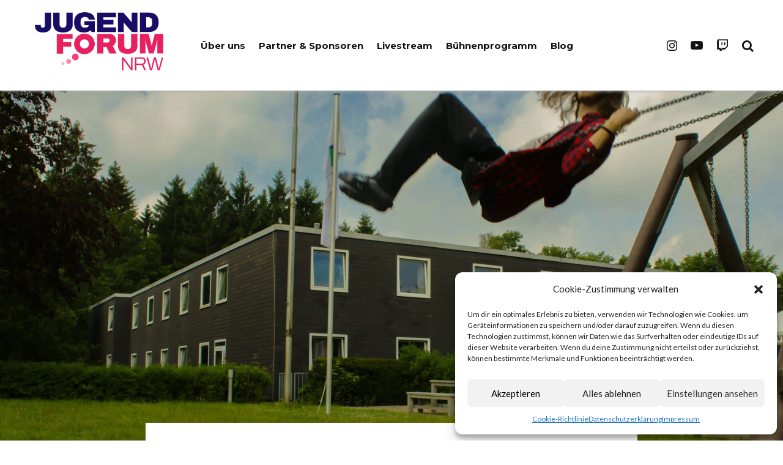

--- FILE ---
content_type: text/html; charset=UTF-8
request_url: https://jugendforum-nrw.de/2017/biggesee-lockt-27000-urlauberinnen-jaehrlich
body_size: 23835
content:
<!DOCTYPE html>
<html lang="de">
<head>
<meta charset="UTF-8">
<meta name="viewport" content="width=device-width, initial-scale=1">
<link rel="profile" href="http://gmpg.org/xfn/11">
<link rel="stylesheet" type="text/css" href="https://cdn.jsdelivr.net/npm/cookieconsent@3/build/cookieconsent.min.css" />	
<meta name="theme-color" content="#ffffff">
<meta name='robots' content='index, follow, max-image-preview:large, max-snippet:-1, max-video-preview:-1' />
<style>img:is([sizes="auto" i], [sizes^="auto," i]) { contain-intrinsic-size: 3000px 1500px }</style>
<!-- This site is optimized with the Yoast SEO plugin v25.7 - https://yoast.com/wordpress/plugins/seo/ -->
<title>Biggesee lockt 27000 Urlauber*innen jährlich - Jugendforum NRW</title>
<link rel="canonical" href="https://jugendforum-nrw.de/2017/biggesee-lockt-27000-urlauberinnen-jaehrlich" />
<meta property="og:locale" content="de_DE" />
<meta property="og:type" content="article" />
<meta property="og:title" content="Biggesee lockt 27000 Urlauber*innen jährlich - Jugendforum NRW" />
<meta property="og:description" content="Mitten im Grünen liegt die Jugendherberge am Biggesee, die Teil des Deutschen Jugendherbergswerks des Landesverbands Westfalen-Lippe (DJHWL) ist. 1974 eröffnet ist das Gebäude &#8211; anders als bei anderen Herbergen – jedoch nicht von Vorbesitzern übernommen worden. Seit der Erbauung ist sie das Eigentum des Deutschen Jugendherbergswerkes. Mit einer Fläche von 8.760 Quadratkilometern ist die Region um den See als Westfalens größte Talsperre bekannt. Der Herberge nach locke die hervorragende Wasserqualität vor allem Schwimmer*innen, Segler*innen und Angler*innen. Umgeben von der Natur [&hellip;]" />
<meta property="og:url" content="https://jugendforum-nrw.de/2017/biggesee-lockt-27000-urlauberinnen-jaehrlich" />
<meta property="og:site_name" content="Jugendforum NRW" />
<meta property="article:published_time" content="2017-06-14T21:56:35+00:00" />
<meta property="article:modified_time" content="2019-07-28T12:58:00+00:00" />
<meta property="og:image" content="https://jugendforum-nrw.de/wp-content/uploads/2017/06/IMG_6234.jpg" />
<meta property="og:image:width" content="2400" />
<meta property="og:image:height" content="1494" />
<meta property="og:image:type" content="image/jpeg" />
<meta name="author" content="Burhan Katmer" />
<meta name="twitter:card" content="summary_large_image" />
<meta name="twitter:label1" content="Verfasst von" />
<meta name="twitter:data1" content="Burhan Katmer" />
<meta name="twitter:label2" content="Geschätzte Lesezeit" />
<meta name="twitter:data2" content="1 Minute" />
<script type="application/ld+json" class="yoast-schema-graph">{"@context":"https://schema.org","@graph":[{"@type":"Article","@id":"https://jugendforum-nrw.de/2017/biggesee-lockt-27000-urlauberinnen-jaehrlich#article","isPartOf":{"@id":"https://jugendforum-nrw.de/2017/biggesee-lockt-27000-urlauberinnen-jaehrlich"},"author":{"name":"Burhan Katmer","@id":"https://jugendforum-nrw.de/#/schema/person/5c89c2ccc79fab612b320c0fea87b8e4"},"headline":"Biggesee lockt 27000 Urlauber*innen jährlich","datePublished":"2017-06-14T21:56:35+00:00","dateModified":"2019-07-28T12:58:00+00:00","mainEntityOfPage":{"@id":"https://jugendforum-nrw.de/2017/biggesee-lockt-27000-urlauberinnen-jaehrlich"},"wordCount":304,"commentCount":0,"publisher":{"@id":"https://jugendforum-nrw.de/#organization"},"image":{"@id":"https://jugendforum-nrw.de/2017/biggesee-lockt-27000-urlauberinnen-jaehrlich#primaryimage"},"thumbnailUrl":"https://jugendforum-nrw.de/wp-content/uploads/2017/06/IMG_6234.jpg","keywords":["Mediencamp 2017"],"articleSection":["2017"],"inLanguage":"de","potentialAction":[{"@type":"CommentAction","name":"Comment","target":["https://jugendforum-nrw.de/2017/biggesee-lockt-27000-urlauberinnen-jaehrlich#respond"]}]},{"@type":"WebPage","@id":"https://jugendforum-nrw.de/2017/biggesee-lockt-27000-urlauberinnen-jaehrlich","url":"https://jugendforum-nrw.de/2017/biggesee-lockt-27000-urlauberinnen-jaehrlich","name":"Biggesee lockt 27000 Urlauber*innen jährlich - Jugendforum NRW","isPartOf":{"@id":"https://jugendforum-nrw.de/#website"},"primaryImageOfPage":{"@id":"https://jugendforum-nrw.de/2017/biggesee-lockt-27000-urlauberinnen-jaehrlich#primaryimage"},"image":{"@id":"https://jugendforum-nrw.de/2017/biggesee-lockt-27000-urlauberinnen-jaehrlich#primaryimage"},"thumbnailUrl":"https://jugendforum-nrw.de/wp-content/uploads/2017/06/IMG_6234.jpg","datePublished":"2017-06-14T21:56:35+00:00","dateModified":"2019-07-28T12:58:00+00:00","breadcrumb":{"@id":"https://jugendforum-nrw.de/2017/biggesee-lockt-27000-urlauberinnen-jaehrlich#breadcrumb"},"inLanguage":"de","potentialAction":[{"@type":"ReadAction","target":["https://jugendforum-nrw.de/2017/biggesee-lockt-27000-urlauberinnen-jaehrlich"]}]},{"@type":"ImageObject","inLanguage":"de","@id":"https://jugendforum-nrw.de/2017/biggesee-lockt-27000-urlauberinnen-jaehrlich#primaryimage","url":"https://jugendforum-nrw.de/wp-content/uploads/2017/06/IMG_6234.jpg","contentUrl":"https://jugendforum-nrw.de/wp-content/uploads/2017/06/IMG_6234.jpg","width":2400,"height":1494},{"@type":"BreadcrumbList","@id":"https://jugendforum-nrw.de/2017/biggesee-lockt-27000-urlauberinnen-jaehrlich#breadcrumb","itemListElement":[{"@type":"ListItem","position":1,"name":"Startseite","item":"https://jugendforum-nrw.de/"},{"@type":"ListItem","position":2,"name":"Biggesee lockt 27000 Urlauber*innen jährlich"}]},{"@type":"WebSite","@id":"https://jugendforum-nrw.de/#website","url":"https://jugendforum-nrw.de/","name":"Jugendforum NRW","description":"Spielend lernen in virtuellen Welten","publisher":{"@id":"https://jugendforum-nrw.de/#organization"},"potentialAction":[{"@type":"SearchAction","target":{"@type":"EntryPoint","urlTemplate":"https://jugendforum-nrw.de/?s={search_term_string}"},"query-input":{"@type":"PropertyValueSpecification","valueRequired":true,"valueName":"search_term_string"}}],"inLanguage":"de"},{"@type":"Organization","@id":"https://jugendforum-nrw.de/#organization","name":"Jugendforum NRW auf der gamescom","url":"https://jugendforum-nrw.de/","logo":{"@type":"ImageObject","inLanguage":"de","@id":"https://jugendforum-nrw.de/#/schema/logo/image/","url":"https://jugendforum-nrw.de/wp-content/uploads/2017/06/jugendforum-nrw-logo-2017.png","contentUrl":"https://jugendforum-nrw.de/wp-content/uploads/2017/06/jugendforum-nrw-logo-2017.png","width":566,"height":214,"caption":"Jugendforum NRW auf der gamescom"},"image":{"@id":"https://jugendforum-nrw.de/#/schema/logo/image/"}},{"@type":"Person","@id":"https://jugendforum-nrw.de/#/schema/person/5c89c2ccc79fab612b320c0fea87b8e4","name":"Burhan Katmer","url":"https://jugendforum-nrw.de/author/burhank"}]}</script>
<!-- / Yoast SEO plugin. -->
<link rel='dns-prefetch' href='//www.google-analytics.com' />
<link rel="alternate" type="application/rss+xml" title="Jugendforum NRW &raquo; Feed" href="https://jugendforum-nrw.de/feed" />
<link rel="alternate" type="application/rss+xml" title="Jugendforum NRW &raquo; Kommentar-Feed" href="https://jugendforum-nrw.de/comments/feed" />
<script type="text/javascript" id="wpp-js" src="https://jugendforum-nrw.de/wp-content/plugins/wordpress-popular-posts/assets/js/wpp.min.js?ver=7.3.3" data-sampling="0" data-sampling-rate="100" data-api-url="https://jugendforum-nrw.de/wp-json/wordpress-popular-posts" data-post-id="5785" data-token="edd68713a1" data-lang="0" data-debug="0"></script>
<link rel='stylesheet' id='wp-block-library-css' href='https://jugendforum-nrw.de/wp-includes/css/dist/block-library/style.min.css?ver=6.8.2' type='text/css' media='all' />
<style id='classic-theme-styles-inline-css' type='text/css'>
/*! This file is auto-generated */
.wp-block-button__link{color:#fff;background-color:#32373c;border-radius:9999px;box-shadow:none;text-decoration:none;padding:calc(.667em + 2px) calc(1.333em + 2px);font-size:1.125em}.wp-block-file__button{background:#32373c;color:#fff;text-decoration:none}
</style>
<link rel='stylesheet' id='ugb-style-css-v2-css' href='https://jugendforum-nrw.de/wp-content/plugins/stackable-ultimate-gutenberg-blocks/dist/deprecated/frontend_blocks_deprecated_v2.css?ver=3.18.0' type='text/css' media='all' />
<style id='ugb-style-css-v2-inline-css' type='text/css'>
:root {--stk-block-width-default-detected: 1236px;}
:root {
--content-width: 1236px;
}
</style>
<style id='activitypub-follow-me-style-inline-css' type='text/css'>
body.modal-open{overflow:hidden}.activitypub-modal__overlay{align-items:center;background-color:rgba(0,0,0,.5);bottom:0;color:initial;display:flex;justify-content:center;left:0;padding:1rem;position:fixed;right:0;top:0;z-index:100000}.activitypub-modal__overlay.compact{align-items:flex-start;background-color:transparent;bottom:auto;justify-content:flex-start;left:auto;padding:0;position:absolute;right:auto;top:auto;z-index:100}.activitypub-modal__overlay[hidden]{display:none}.activitypub-modal__frame{animation:activitypub-modal-appear .2s ease-out;background-color:var(--wp--preset--color--white,#fff);border-radius:8px;box-shadow:0 5px 15px rgba(0,0,0,.3);display:flex;flex-direction:column;max-height:calc(100vh - 2rem);max-width:660px;overflow:hidden;width:100%}.compact .activitypub-modal__frame{box-shadow:0 2px 8px rgba(0,0,0,.1);max-height:300px;max-width:-moz-min-content;max-width:min-content;min-width:250px;width:auto}.activitypub-modal__header{align-items:center;border-bottom:1px solid var(--wp--preset--color--light-gray,#f0f0f0);display:flex;flex-shrink:0;justify-content:space-between;padding:2rem 2rem 1.5rem}.compact .activitypub-modal__header{display:none}.activitypub-modal__header .activitypub-modal__close{align-items:center;border:none;cursor:pointer;display:flex;justify-content:center;padding:.5rem;width:auto}.activitypub-modal__header .activitypub-modal__close:active{border:none;padding:.5rem}.activitypub-modal__title{font-size:130%;font-weight:600;line-height:1.4;margin:0!important}.activitypub-modal__content{overflow-y:auto}@keyframes activitypub-modal-appear{0%{opacity:0;transform:translateY(20px)}to{opacity:1;transform:translateY(0)}}.activitypub-follow-me-block-wrapper{display:block;margin:1rem 0;position:relative}.activitypub-follow-me-block-wrapper .activitypub-profile{padding:1rem 0}.activitypub-follow-me-block-wrapper .activitypub-profile__body{display:flex;flex-wrap:wrap}.activitypub-follow-me-block-wrapper .activitypub-profile__avatar{border-radius:50%;height:75px;margin-right:1rem;-o-object-fit:cover;object-fit:cover;width:75px}.activitypub-follow-me-block-wrapper .activitypub-profile__content{align-items:center;display:flex;flex:1;flex-wrap:wrap;justify-content:space-between;min-width:0}.activitypub-follow-me-block-wrapper .activitypub-profile__info{display:block;flex:1;min-width:0}.activitypub-follow-me-block-wrapper .activitypub-profile__name{font-size:1.25em;overflow:hidden;text-overflow:ellipsis;white-space:nowrap}.activitypub-follow-me-block-wrapper .activitypub-profile__handle,.activitypub-follow-me-block-wrapper .activitypub-profile__name{color:inherit;line-height:1.2;overflow:hidden;text-overflow:ellipsis;white-space:nowrap}.activitypub-follow-me-block-wrapper .activitypub-profile div.wp-block-button{align-items:center;display:flex;margin:0 0 0 1rem}.activitypub-follow-me-block-wrapper .activitypub-profile .wp-block-button__link{margin:0}.activitypub-follow-me-block-wrapper .activitypub-profile .is-small{font-size:.8rem;padding:.25rem .5rem}.activitypub-follow-me-block-wrapper .activitypub-profile .is-compact{font-size:.9rem;padding:.4rem .8rem}.activitypub-follow-me-block-wrapper:not(.is-style-button-only):not(.is-style-profile) .activitypub-profile__bio,.activitypub-follow-me-block-wrapper:not(.is-style-button-only):not(.is-style-profile) .activitypub-profile__stats{display:none}.activitypub-follow-me-block-wrapper.is-style-button-only .activitypub-profile{padding:0}.activitypub-follow-me-block-wrapper.is-style-button-only .activitypub-profile__body{display:block;padding:0}.activitypub-follow-me-block-wrapper.is-style-button-only .activitypub-profile__content{display:inline}.activitypub-follow-me-block-wrapper.is-style-button-only div.wp-block-button{display:inline-block;margin:0}.activitypub-follow-me-block-wrapper.is-style-button-only .activitypub-profile__avatar,.activitypub-follow-me-block-wrapper.is-style-button-only .activitypub-profile__bio,.activitypub-follow-me-block-wrapper.is-style-button-only .activitypub-profile__handle,.activitypub-follow-me-block-wrapper.is-style-button-only .activitypub-profile__name,.activitypub-follow-me-block-wrapper.is-style-button-only .activitypub-profile__stats{display:none}.activitypub-follow-me-block-wrapper.is-style-profile{border-radius:8px;box-shadow:0 2px 8px rgba(0,0,0,.1);overflow:hidden}.activitypub-follow-me-block-wrapper.is-style-profile .activitypub-profile,.activitypub-follow-me-block-wrapper.is-style-profile.has-background .activitypub-profile{padding:0}.activitypub-follow-me-block-wrapper.is-style-profile .activitypub-profile__header{background-color:#ccc;background-position:50%;background-size:cover;height:120px;width:100%}.activitypub-follow-me-block-wrapper.is-style-profile .activitypub-profile__body{padding:1rem}.activitypub-follow-me-block-wrapper.is-style-profile .activitypub-profile__avatar{height:64px;width:64px}.activitypub-follow-me-block-wrapper.is-style-profile .activitypub-profile__content{flex:1;min-width:0}.activitypub-follow-me-block-wrapper.is-style-profile .activitypub-profile__name{margin-bottom:.25rem}.activitypub-follow-me-block-wrapper.is-style-profile .activitypub-profile__bio{font-size:90%;line-height:1.4;margin-top:16px;width:100%}.activitypub-follow-me-block-wrapper.is-style-profile .activitypub-profile__bio p{margin:0 0 .5rem}.activitypub-follow-me-block-wrapper.is-style-profile .activitypub-profile__bio p:last-child{margin-bottom:0}.activitypub-follow-me-block-wrapper.is-style-profile .activitypub-profile__stats{display:flex;font-size:.9em;gap:16px;margin-top:1rem;width:100%}.activitypub-follow-me-block-wrapper.has-background .activitypub-profile,.activitypub-follow-me-block-wrapper.has-border .activitypub-profile{padding-left:1rem;padding-right:1rem}.activitypub-dialog__section{border-bottom:1px solid var(--wp--preset--color--light-gray,#f0f0f0);padding:1.5rem 2rem}.activitypub-dialog__section:last-child{border-bottom:none;padding-bottom:2rem}.activitypub-dialog__section h4{font-size:110%;margin-bottom:.5rem;margin-top:0}.activitypub-dialog__description{color:inherit;font-size:95%;margin-bottom:1rem}.activitypub-dialog__button-group{display:flex;margin-bottom:.5rem;width:100%}.activitypub-dialog__button-group input[type]{border:1px solid var(--wp--preset--color--gray,#e2e4e7);border-radius:4px 0 0 4px;flex:1;line-height:1;margin:0}.activitypub-dialog__button-group input[type]::-moz-placeholder{opacity:.5}.activitypub-dialog__button-group input[type]::placeholder{opacity:.5}.activitypub-dialog__button-group input[type][aria-invalid=true]{border-color:var(--wp--preset--color--vivid-red)}.activitypub-dialog__button-group button{border-radius:0 4px 4px 0!important;margin-left:-1px!important;min-width:22.5%;width:auto}.activitypub-dialog__error{color:var(--wp--preset--color--vivid-red);font-size:90%;margin-top:.5rem}
</style>
<link rel='stylesheet' id='activitypub-followers-style-css' href='https://jugendforum-nrw.de/wp-content/plugins/activitypub/build/followers/style-index.css?ver=2.0.1' type='text/css' media='all' />
<style id='activitypub-reactions-style-inline-css' type='text/css'>
body.modal-open{overflow:hidden}.activitypub-modal__overlay{align-items:center;background-color:rgba(0,0,0,.5);bottom:0;color:initial;display:flex;justify-content:center;left:0;padding:1rem;position:fixed;right:0;top:0;z-index:100000}.activitypub-modal__overlay.compact{align-items:flex-start;background-color:transparent;bottom:auto;justify-content:flex-start;left:auto;padding:0;position:absolute;right:auto;top:auto;z-index:100}.activitypub-modal__overlay[hidden]{display:none}.activitypub-modal__frame{animation:activitypub-modal-appear .2s ease-out;background-color:var(--wp--preset--color--white,#fff);border-radius:8px;box-shadow:0 5px 15px rgba(0,0,0,.3);display:flex;flex-direction:column;max-height:calc(100vh - 2rem);max-width:660px;overflow:hidden;width:100%}.compact .activitypub-modal__frame{box-shadow:0 2px 8px rgba(0,0,0,.1);max-height:300px;max-width:-moz-min-content;max-width:min-content;min-width:250px;width:auto}.activitypub-modal__header{align-items:center;border-bottom:1px solid var(--wp--preset--color--light-gray,#f0f0f0);display:flex;flex-shrink:0;justify-content:space-between;padding:2rem 2rem 1.5rem}.compact .activitypub-modal__header{display:none}.activitypub-modal__header .activitypub-modal__close{align-items:center;border:none;cursor:pointer;display:flex;justify-content:center;padding:.5rem;width:auto}.activitypub-modal__header .activitypub-modal__close:active{border:none;padding:.5rem}.activitypub-modal__title{font-size:130%;font-weight:600;line-height:1.4;margin:0!important}.activitypub-modal__content{overflow-y:auto}@keyframes activitypub-modal-appear{0%{opacity:0;transform:translateY(20px)}to{opacity:1;transform:translateY(0)}}.wp-block-activitypub-reactions{margin-bottom:2rem;margin-top:2rem;position:relative}.wp-block-activitypub-reactions.has-background,.wp-block-activitypub-reactions.has-border{box-sizing:border-box;padding:2rem}.wp-block-activitypub-reactions .activitypub-reactions{display:flex;flex-direction:column;flex-wrap:wrap}.wp-block-activitypub-reactions .reaction-group{align-items:center;display:flex;gap:.75rem;justify-content:flex-start;margin:.5em 0;position:relative;width:100%}@media(max-width:782px){.wp-block-activitypub-reactions .reaction-group:has(.reaction-avatars:not(:empty)){justify-content:space-between}}.wp-block-activitypub-reactions .reaction-group .reaction-avatars{align-items:center;display:flex;flex-direction:row;list-style:none;margin:0!important;padding:0}.wp-block-activitypub-reactions .reaction-group .reaction-avatars li{margin:0 -10px 0 0;padding:0;transition:transform .2s ease}.wp-block-activitypub-reactions .reaction-group .reaction-avatars li:not([hidden]):not(:has(~li:not([hidden]))){margin-right:0}.wp-block-activitypub-reactions .reaction-group .reaction-avatars li:hover{transform:translateY(-2px);z-index:2}.wp-block-activitypub-reactions .reaction-group .reaction-avatars li a{border-radius:50%;box-shadow:none;display:block;line-height:1;text-decoration:none}.wp-block-activitypub-reactions .reaction-group .reaction-avatar{max-height:32px;max-width:32px;overflow:hidden;-moz-force-broken-image-icon:1;border:.5px solid var(--wp--preset--color--contrast,hsla(0,0%,100%,.8));border-radius:50%;box-shadow:0 0 0 .5px hsla(0,0%,100%,.8),0 1px 3px rgba(0,0,0,.2);transition:transform .6s cubic-bezier(.34,1.56,.64,1);will-change:transform}.wp-block-activitypub-reactions .reaction-group .reaction-avatar:focus-visible,.wp-block-activitypub-reactions .reaction-group .reaction-avatar:hover{position:relative;transform:translateY(-5px);z-index:1}.wp-block-activitypub-reactions .reaction-group .reaction-label{align-items:center;background:none;border:none;border-radius:4px;color:currentColor;display:flex;flex:0 0 auto;font-size:70%;gap:.25rem;padding:.25rem .5rem;text-decoration:none;transition:background-color .2s ease;white-space:nowrap}.wp-block-activitypub-reactions .reaction-group .reaction-label:hover{background-color:rgba(0,0,0,.05);color:currentColor}.wp-block-activitypub-reactions .reaction-group .reaction-label:focus:not(:disabled){box-shadow:none;outline:1px solid currentColor;outline-offset:2px}.reactions-list{list-style:none;margin:0!important;padding:.5rem}.components-popover__content>.reactions-list{padding:0}.reactions-list .reaction-item{margin:0 0 .5rem}.reactions-list .reaction-item:last-child{margin-bottom:0}.reactions-list .reaction-item a{align-items:center;border-radius:4px;box-shadow:none;color:inherit;display:flex;gap:.75rem;padding:.5rem;text-decoration:none;transition:background-color .2s ease}.reactions-list .reaction-item a:hover{background-color:rgba(0,0,0,.03)}.reactions-list .reaction-item img{border:1px solid var(--wp--preset--color--light-gray,#f0f0f0);border-radius:50%;box-shadow:none;height:36px;width:36px}.reactions-list .reaction-item .reaction-name{font-size:75%}.components-popover__content{box-shadow:0 2px 8px rgba(0,0,0,.1);max-height:300px;max-width:-moz-min-content;max-width:min-content;min-width:250px;padding:.5rem;width:auto}
</style>
<style id='activitypub-reply-style-inline-css' type='text/css'>
.activitypub-embed{background:#fff;border:1px solid #e6e6e6;border-radius:12px;font-family:-apple-system,BlinkMacSystemFont,Segoe UI,Roboto,Helvetica,Arial,sans-serif;max-width:100%;padding:0}.activitypub-reply-block .activitypub-embed{margin:1em 0}.activitypub-embed-header{align-items:center;display:flex;gap:10px;padding:15px}.activitypub-embed-header img{border-radius:50%;height:48px;width:48px}.activitypub-embed-header-text{flex-grow:1}.activitypub-embed-header-text h2{color:#000;font-size:15px;font-weight:600;margin:0;padding:0}.activitypub-embed-header-text .ap-account{color:#687684;font-size:14px;text-decoration:none}.activitypub-embed-content{padding:0 15px 15px}.activitypub-embed-content .ap-title{color:#000;font-size:23px;font-weight:600;margin:0 0 10px;padding:0}.activitypub-embed-content .ap-subtitle{color:#000;font-size:15px;margin:0 0 15px}.activitypub-embed-content .ap-preview{border:1px solid #e6e6e6}.activitypub-embed-content .ap-preview img{display:block;height:auto}.activitypub-embed-content .ap-preview{border-radius:8px;box-sizing:border-box;display:grid;gap:2px;grid-template-columns:1fr 1fr;grid-template-rows:1fr 1fr;margin:1em 0 0;min-height:64px;overflow:hidden;position:relative;width:100%}.activitypub-embed-content .ap-preview.layout-1{grid-template-columns:1fr;grid-template-rows:1fr}.activitypub-embed-content .ap-preview.layout-2{aspect-ratio:auto;grid-template-rows:1fr;height:auto}.activitypub-embed-content .ap-preview.layout-3>img:first-child{grid-row:span 2}.activitypub-embed-content .ap-preview img{border:0;box-sizing:border-box;display:inline-block;height:100%;-o-object-fit:cover;object-fit:cover;overflow:hidden;position:relative;width:100%}.activitypub-embed-content .ap-preview audio,.activitypub-embed-content .ap-preview video{display:block;grid-column:1/span 2;max-width:100%}.activitypub-embed-content .ap-preview audio{width:100%}.activitypub-embed-content .ap-preview-text{padding:15px}.activitypub-embed-meta{border-top:1px solid #e6e6e6;color:#687684;display:flex;font-size:13px;gap:15px;padding:15px}.activitypub-embed-meta .ap-stat{align-items:center;display:flex;gap:5px}@media only screen and (max-width:399px){.activitypub-embed-meta span.ap-stat{display:none!important}}.activitypub-embed-meta a.ap-stat{color:inherit;text-decoration:none}.activitypub-embed-meta strong{color:#000;font-weight:600}.activitypub-embed-meta .ap-stat-label{color:#687684}.wp-block-activitypub-reply .components-spinner{height:12px;margin-bottom:0;margin-top:0;width:12px}
</style>
<link rel='stylesheet' id='lets-info-up-style-css-css' href='https://jugendforum-nrw.de/wp-content/plugins/lets-info-up/admin/block/dist/blocks.style.build.css?ver=1.1.3' type='text/css' media='all' />
<style id='global-styles-inline-css' type='text/css'>
:root{--wp--preset--aspect-ratio--square: 1;--wp--preset--aspect-ratio--4-3: 4/3;--wp--preset--aspect-ratio--3-4: 3/4;--wp--preset--aspect-ratio--3-2: 3/2;--wp--preset--aspect-ratio--2-3: 2/3;--wp--preset--aspect-ratio--16-9: 16/9;--wp--preset--aspect-ratio--9-16: 9/16;--wp--preset--color--black: #000000;--wp--preset--color--cyan-bluish-gray: #abb8c3;--wp--preset--color--white: #ffffff;--wp--preset--color--pale-pink: #f78da7;--wp--preset--color--vivid-red: #cf2e2e;--wp--preset--color--luminous-vivid-orange: #ff6900;--wp--preset--color--luminous-vivid-amber: #fcb900;--wp--preset--color--light-green-cyan: #7bdcb5;--wp--preset--color--vivid-green-cyan: #00d084;--wp--preset--color--pale-cyan-blue: #8ed1fc;--wp--preset--color--vivid-cyan-blue: #0693e3;--wp--preset--color--vivid-purple: #9b51e0;--wp--preset--gradient--vivid-cyan-blue-to-vivid-purple: linear-gradient(135deg,rgba(6,147,227,1) 0%,rgb(155,81,224) 100%);--wp--preset--gradient--light-green-cyan-to-vivid-green-cyan: linear-gradient(135deg,rgb(122,220,180) 0%,rgb(0,208,130) 100%);--wp--preset--gradient--luminous-vivid-amber-to-luminous-vivid-orange: linear-gradient(135deg,rgba(252,185,0,1) 0%,rgba(255,105,0,1) 100%);--wp--preset--gradient--luminous-vivid-orange-to-vivid-red: linear-gradient(135deg,rgba(255,105,0,1) 0%,rgb(207,46,46) 100%);--wp--preset--gradient--very-light-gray-to-cyan-bluish-gray: linear-gradient(135deg,rgb(238,238,238) 0%,rgb(169,184,195) 100%);--wp--preset--gradient--cool-to-warm-spectrum: linear-gradient(135deg,rgb(74,234,220) 0%,rgb(151,120,209) 20%,rgb(207,42,186) 40%,rgb(238,44,130) 60%,rgb(251,105,98) 80%,rgb(254,248,76) 100%);--wp--preset--gradient--blush-light-purple: linear-gradient(135deg,rgb(255,206,236) 0%,rgb(152,150,240) 100%);--wp--preset--gradient--blush-bordeaux: linear-gradient(135deg,rgb(254,205,165) 0%,rgb(254,45,45) 50%,rgb(107,0,62) 100%);--wp--preset--gradient--luminous-dusk: linear-gradient(135deg,rgb(255,203,112) 0%,rgb(199,81,192) 50%,rgb(65,88,208) 100%);--wp--preset--gradient--pale-ocean: linear-gradient(135deg,rgb(255,245,203) 0%,rgb(182,227,212) 50%,rgb(51,167,181) 100%);--wp--preset--gradient--electric-grass: linear-gradient(135deg,rgb(202,248,128) 0%,rgb(113,206,126) 100%);--wp--preset--gradient--midnight: linear-gradient(135deg,rgb(2,3,129) 0%,rgb(40,116,252) 100%);--wp--preset--font-size--small: 13px;--wp--preset--font-size--medium: 20px;--wp--preset--font-size--large: 36px;--wp--preset--font-size--x-large: 42px;--wp--preset--spacing--20: 0.44rem;--wp--preset--spacing--30: 0.67rem;--wp--preset--spacing--40: 1rem;--wp--preset--spacing--50: 1.5rem;--wp--preset--spacing--60: 2.25rem;--wp--preset--spacing--70: 3.38rem;--wp--preset--spacing--80: 5.06rem;--wp--preset--shadow--natural: 6px 6px 9px rgba(0, 0, 0, 0.2);--wp--preset--shadow--deep: 12px 12px 50px rgba(0, 0, 0, 0.4);--wp--preset--shadow--sharp: 6px 6px 0px rgba(0, 0, 0, 0.2);--wp--preset--shadow--outlined: 6px 6px 0px -3px rgba(255, 255, 255, 1), 6px 6px rgba(0, 0, 0, 1);--wp--preset--shadow--crisp: 6px 6px 0px rgba(0, 0, 0, 1);}:where(.is-layout-flex){gap: 0.5em;}:where(.is-layout-grid){gap: 0.5em;}body .is-layout-flex{display: flex;}.is-layout-flex{flex-wrap: wrap;align-items: center;}.is-layout-flex > :is(*, div){margin: 0;}body .is-layout-grid{display: grid;}.is-layout-grid > :is(*, div){margin: 0;}:where(.wp-block-columns.is-layout-flex){gap: 2em;}:where(.wp-block-columns.is-layout-grid){gap: 2em;}:where(.wp-block-post-template.is-layout-flex){gap: 1.25em;}:where(.wp-block-post-template.is-layout-grid){gap: 1.25em;}.has-black-color{color: var(--wp--preset--color--black) !important;}.has-cyan-bluish-gray-color{color: var(--wp--preset--color--cyan-bluish-gray) !important;}.has-white-color{color: var(--wp--preset--color--white) !important;}.has-pale-pink-color{color: var(--wp--preset--color--pale-pink) !important;}.has-vivid-red-color{color: var(--wp--preset--color--vivid-red) !important;}.has-luminous-vivid-orange-color{color: var(--wp--preset--color--luminous-vivid-orange) !important;}.has-luminous-vivid-amber-color{color: var(--wp--preset--color--luminous-vivid-amber) !important;}.has-light-green-cyan-color{color: var(--wp--preset--color--light-green-cyan) !important;}.has-vivid-green-cyan-color{color: var(--wp--preset--color--vivid-green-cyan) !important;}.has-pale-cyan-blue-color{color: var(--wp--preset--color--pale-cyan-blue) !important;}.has-vivid-cyan-blue-color{color: var(--wp--preset--color--vivid-cyan-blue) !important;}.has-vivid-purple-color{color: var(--wp--preset--color--vivid-purple) !important;}.has-black-background-color{background-color: var(--wp--preset--color--black) !important;}.has-cyan-bluish-gray-background-color{background-color: var(--wp--preset--color--cyan-bluish-gray) !important;}.has-white-background-color{background-color: var(--wp--preset--color--white) !important;}.has-pale-pink-background-color{background-color: var(--wp--preset--color--pale-pink) !important;}.has-vivid-red-background-color{background-color: var(--wp--preset--color--vivid-red) !important;}.has-luminous-vivid-orange-background-color{background-color: var(--wp--preset--color--luminous-vivid-orange) !important;}.has-luminous-vivid-amber-background-color{background-color: var(--wp--preset--color--luminous-vivid-amber) !important;}.has-light-green-cyan-background-color{background-color: var(--wp--preset--color--light-green-cyan) !important;}.has-vivid-green-cyan-background-color{background-color: var(--wp--preset--color--vivid-green-cyan) !important;}.has-pale-cyan-blue-background-color{background-color: var(--wp--preset--color--pale-cyan-blue) !important;}.has-vivid-cyan-blue-background-color{background-color: var(--wp--preset--color--vivid-cyan-blue) !important;}.has-vivid-purple-background-color{background-color: var(--wp--preset--color--vivid-purple) !important;}.has-black-border-color{border-color: var(--wp--preset--color--black) !important;}.has-cyan-bluish-gray-border-color{border-color: var(--wp--preset--color--cyan-bluish-gray) !important;}.has-white-border-color{border-color: var(--wp--preset--color--white) !important;}.has-pale-pink-border-color{border-color: var(--wp--preset--color--pale-pink) !important;}.has-vivid-red-border-color{border-color: var(--wp--preset--color--vivid-red) !important;}.has-luminous-vivid-orange-border-color{border-color: var(--wp--preset--color--luminous-vivid-orange) !important;}.has-luminous-vivid-amber-border-color{border-color: var(--wp--preset--color--luminous-vivid-amber) !important;}.has-light-green-cyan-border-color{border-color: var(--wp--preset--color--light-green-cyan) !important;}.has-vivid-green-cyan-border-color{border-color: var(--wp--preset--color--vivid-green-cyan) !important;}.has-pale-cyan-blue-border-color{border-color: var(--wp--preset--color--pale-cyan-blue) !important;}.has-vivid-cyan-blue-border-color{border-color: var(--wp--preset--color--vivid-cyan-blue) !important;}.has-vivid-purple-border-color{border-color: var(--wp--preset--color--vivid-purple) !important;}.has-vivid-cyan-blue-to-vivid-purple-gradient-background{background: var(--wp--preset--gradient--vivid-cyan-blue-to-vivid-purple) !important;}.has-light-green-cyan-to-vivid-green-cyan-gradient-background{background: var(--wp--preset--gradient--light-green-cyan-to-vivid-green-cyan) !important;}.has-luminous-vivid-amber-to-luminous-vivid-orange-gradient-background{background: var(--wp--preset--gradient--luminous-vivid-amber-to-luminous-vivid-orange) !important;}.has-luminous-vivid-orange-to-vivid-red-gradient-background{background: var(--wp--preset--gradient--luminous-vivid-orange-to-vivid-red) !important;}.has-very-light-gray-to-cyan-bluish-gray-gradient-background{background: var(--wp--preset--gradient--very-light-gray-to-cyan-bluish-gray) !important;}.has-cool-to-warm-spectrum-gradient-background{background: var(--wp--preset--gradient--cool-to-warm-spectrum) !important;}.has-blush-light-purple-gradient-background{background: var(--wp--preset--gradient--blush-light-purple) !important;}.has-blush-bordeaux-gradient-background{background: var(--wp--preset--gradient--blush-bordeaux) !important;}.has-luminous-dusk-gradient-background{background: var(--wp--preset--gradient--luminous-dusk) !important;}.has-pale-ocean-gradient-background{background: var(--wp--preset--gradient--pale-ocean) !important;}.has-electric-grass-gradient-background{background: var(--wp--preset--gradient--electric-grass) !important;}.has-midnight-gradient-background{background: var(--wp--preset--gradient--midnight) !important;}.has-small-font-size{font-size: var(--wp--preset--font-size--small) !important;}.has-medium-font-size{font-size: var(--wp--preset--font-size--medium) !important;}.has-large-font-size{font-size: var(--wp--preset--font-size--large) !important;}.has-x-large-font-size{font-size: var(--wp--preset--font-size--x-large) !important;}
:where(.wp-block-post-template.is-layout-flex){gap: 1.25em;}:where(.wp-block-post-template.is-layout-grid){gap: 1.25em;}
:where(.wp-block-columns.is-layout-flex){gap: 2em;}:where(.wp-block-columns.is-layout-grid){gap: 2em;}
:root :where(.wp-block-pullquote){font-size: 1.5em;line-height: 1.6;}
</style>
<link rel='stylesheet' id='lets-review-css' href='https://jugendforum-nrw.de/wp-content/plugins/lets-review/frontend/css/lets-review-style.min.css?ver=2.6.3' type='text/css' media='all' />
<link rel='stylesheet' id='lets-social-count-css' href='https://jugendforum-nrw.de/wp-content/plugins/lets-social-count/assets/css/style.css?ver=1.1' type='text/css' media='all' />
<link rel='stylesheet' id='cmplz-general-css' href='https://jugendforum-nrw.de/wp-content/plugins/complianz-gdpr/assets/css/cookieblocker.min.css?ver=1753849181' type='text/css' media='all' />
<link rel='stylesheet' id='lets-info-up-css' href='https://jugendforum-nrw.de/wp-content/plugins/lets-info-up/frontend/css/style.min.css?ver=1.1.3' type='text/css' media='all' />
<link rel='stylesheet' id='lets-live-blog-css' href='https://jugendforum-nrw.de/wp-content/plugins/lets-live-blog/frontend/css/style.min.css?ver=1.1.1' type='text/css' media='all' />
<link rel='stylesheet' id='lets-live-blog-icons-css' href='https://jugendforum-nrw.de/wp-content/plugins/lets-live-blog/frontend/css/fonts/style.css?ver=1.1.1' type='text/css' media='all' />
<link rel='stylesheet' id='wordpress-popular-posts-css-css' href='https://jugendforum-nrw.de/wp-content/plugins/wordpress-popular-posts/assets/css/wpp.css?ver=7.3.3' type='text/css' media='all' />
<link rel='stylesheet' id='zeen-style-css' href='https://jugendforum-nrw.de/wp-content/themes/zeen/assets/css/style.css?ver=2.2.1' type='text/css' media='all' />
<style id='zeen-style-inline-css' type='text/css'>
.content-bg, .article-layout-skin-1.title-cut-bl .hero-wrap .meta:before, .article-layout-skin-1.title-cut-bc .hero-wrap .meta:before, .standard-archive .page-header { background: #ffffff;}.site-inner { background-color: #ffffff; }.inline-post .block article .title { font-size: 20px;}.widget-title { font-size:12px;}.fontfam-1 {
font-family: 'Montserrat', sans-serif!important;
letter-spacing: 0em;	}.body-f1, .quotes-f1 blockquote, .quotes-f1 q, .by-f1 .byline, .sub-f1 .subtitle, .wh-f1 .widget-title, .headings-f1 h1, .headings-f1 .price, .headings-f1 h2, .headings-f1 h3, .headings-f1 h4, .headings-f1 h5, .headings-f1 h6, .font-1, div.jvectormap-tip {font-family: 'Montserrat', sans-serif;letter-spacing: 0em;font-weight: 700;}.fontfam-2 { font-family: 'Lato', sans-serif!important;
letter-spacing: 0em;	}input[type=submit], button, .tipi-button,.button,.body-f2, .quotes-f2 blockquote, .quotes-f2 q, .by-f2 .byline, .sub-f2 .subtitle, .wh-f2 .widget-title, .headings-f2 h1, .headings-f2 h2, .headings-f2 h3, .headings-f2 h4, .headings-f2 h5, .headings-f2 h6, .font-2 {font-family: 'Lato', sans-serif;letter-spacing: 0em;font-weight: 400;}.fontfam-3 { font-family: 'Lato', sans-serif!important;
letter-spacing: 0em;	}.body-f3, .quotes-f3 blockquote, .quotes-f3 q, .by-f3 .byline, .sub-f3 .subtitle, .wh-f3 .widget-title, .headings-f3 h1, .headings-f3 h2, .headings-f3 h3, .headings-f3 h4, .headings-f3 h5, .headings-f3 h6, .font-3 {font-family: 'Lato', sans-serif;letter-spacing: 0em;font-weight: 400;}.tipi-row, .tipi-builder-on .contents-wrap > p { max-width: 1266px ; }.current-date { color: #f8d92f }.global-accent-border { border-color: #ffffff; }.trending-accent-border { border-color: #f60c5b; }.trending-accent-bg { border-color: #f60c5b; }.tipi-button.block-loader, .wpcf7-submit { background: #18181e; }.global-accent-bg, .icon-base-2:hover .icon-bg, #progress { background-color: #ffffff; }.global-accent-text, .mm-submenu-2 .mm-51 .menu-wrap > .sub-menu > li > a { color: #ffffff; }body { color:#444;}.excerpt { color:#444;}.read-more-wrap { color:#767676;}blockquote:not(.comment-excerpt) { color:#111;}.byline, .byline a { color:#888;}.preview-classic .meta .title, .preview-thumbnail .meta .title { color:#111;}h1, h2, h3, h4, h5, h6, .block-title { color:#111;}.sidebar-widget  .widget-title { color:#ffffff!important;}.link-color-wrap a { color: #333; }.copyright { color: #555; }.link-color-wrap a:hover { color: #000; }body {font-size: 16px;line-height:1.6666666666667; }.main-navigation .horizontal-menu, .main-navigation .menu-item {font-weight: 700;}.secondary-wrap .horizontal-menu, .secondary-wrap .menu-item {font-weight: 700;}.footer-lower-area, .footer-lower-area .menu-item {font-weight: 700;}.widget-title {font-weight: 700!important;}.tipi-xs-typo .title {font-weight: 700;}.entry-title{ text-transform: uppercase; }.block-wrap-slider .title-wrap .title{ text-transform: none; }.block-wrap-grid .title-wrap .title, .tile-design-4 .meta .title-wrap .title{ text-transform: uppercase; }.block-wrap-classic .title-wrap .title{ text-transform: uppercase; }.block-title{ text-transform: uppercase; }.meta .excerpt .read-more{ text-transform: uppercase; }.block-subtitle{ text-transform: none; }.byline{ text-transform: none; }.widget-title{ text-transform: uppercase; }.main-navigation{ text-transform: none; }.secondary-wrap{ text-transform: none; }.footer-lower-area .menu-item{ text-transform: uppercase; }.single-content .entry-content h1, .single-content .entry-content h2, .single-content .entry-content h3, .single-content .entry-content h4, .single-content .entry-content h5, .single-content .entry-content h6, .bbp__thread__title{ text-transform: none; }.mm-submenu-2 .mm-11 .menu-wrap > *, .mm-submenu-2 .mm-31 .menu-wrap > *, .mm-submenu-2 .mm-21 .menu-wrap > * { border-top: 3px solid transparent; }.separation-border { margin-bottom: 30px; }.block-wrap-classic .inf-spacer + .block:not(.block-62) { margin-top: 30px; }.separation-border-style { border-bottom: 1px #e8e8e8 dotted;padding-bottom:29px;}.block-title-wrap-style .block-title:after, .block-title-wrap-style .block-title:before { border-top: 6px #141414 solid;}.block-title-wrap-style .block-title:after, .block-title-wrap-style .block-title:before { margin-top: -4px;}.separation-border-v { background: #eee;}.separation-border-v { height: calc( 100% -  30px - 1px); }@media only screen and (max-width: 480px) {.separation-border-style { padding-bottom: 15px; }.separation-border { margin-bottom: 15px;}}.grid-spacing { border-top-width: 5px; }.sidebar-wrap .sidebar { padding-right: 0px; padding-left: 60px; padding-top:0px; padding-bottom:24px; }.sidebar-left .sidebar-wrap .sidebar { padding-right: 60px; padding-left: 0px; }@media only screen and (min-width: 481px) {.block-wrap-grid .block-title-area { margin-bottom: -5px; }.block-wrap-92 .tipi-row-inner-box { margin-top: -5px; }.split-1:not(.preview-thumbnail) .mask {
-webkit-flex: 0 0 calc( 40% - 15px);
-ms-flex: 0 0 calc( 40% - 15px);
flex: 0 0 calc( 40% - 15px);
width: calc( 40% - 15px);
}.split-1.preview-1:not(.article-window):not(.preview-thumbnail) .mask { padding-bottom:25%; }.grid-spacing { border-right-width: 5px; }.block-wrap-grid:not(.block-wrap-81) .block { width: calc( 100% + 5px ); }}@media only screen and (min-width: 768px) {.mm-skin-4 .mm-art .menu-wrap, .mm-skin-4 .sub-menu, .trending-inline-drop .block-wrap, .trending-inline-drop, .trending-inline.dropper:hover { background: #111; }.mm-skin-4 .mm-art .menu-wrap .block-wrap:not(.tile-design-4) a, .mm-skin-4 .sub-menu a, .mm-skin-4 .dropper .block-title-area .block-title, .mm-skin-4 .dropper .block-title-area .block-title a, .mm-skin-4 .mm-art .tipi-arrow, .mm-skin-4 .drop-it article .price, .trending-inline-drop .trending-inline-wrap .block article a, .trending-inline-drop, .trending-inline.dropper:hover a { color: #fff; }.mm-skin-4 .mm-art .tipi-arrow, .trending-inline-drop .trending-selected { border-color: #fff; }.mm-skin-4 .mm-art .tipi-arrow i:after { background: #fff; }.hero-meta.tipi-m-typo .title { font-size: 44px; }.hero-meta.tipi-m-typo .subtitle { font-size: 22px; }.title-contrast .hero-wrap { height: calc( 100vh - 50px ); }.tipi-xs-typo .title  { font-size: 13px; }.tipi-s-typo .title, .ppl-s-3 .tipi-s-typo .title, .zeen-col--wide .ppl-s-3 .tipi-s-typo .title, .preview-1 .title, .preview-21 .title  { font-size: 20px;line-height: 1.3333}.sub-menu a:not(.tipi-button) { font-size: 12px;}.footer-widget-wrap { border-right:1px #333333 solid ; }.footer-widget-wrap .widget_search form, .footer-widget-wrap select { border-color:#333333; }.footer-widget-wrap .zeen-widget { border-bottom:1px #333333 solid ; }.footer-widget-wrap .zeen-widget .preview-thumbnail { border-bottom-color: #333333;}.footer-widget-wrap {
padding-top: 11px;
padding-bottom: 50px;
}.secondary-wrap-v { width: 80px; }}@media only screen and (min-width: 1020px) {h1 { font-size: 40px; }h2 { font-size: 30px; }h3 { font-size: 24px; }h4 { font-size: 20px; }h5 { font-size: 16px; }.block-title, .page-title { font-size:30px;}}@media only screen and (min-width: 1240px) {.align-pull .alignleft.size-thumbnail, .align-pull .alignright.size-thumbnail { width: 150px; }.align-pull .alignleft.wp-caption, .align-pull .alignright.wp-caption { width: 150px!important; }.align-pull .alignleft.size-thumbnail, .align-pull .alignleft.wp-caption { margin-left: -75px; }.align-pull .alignright.size-thumbnail, .align-pull .alignright.wp-caption { margin-right: -75px; }.align-pull .alignleft.size-medium, .align-pull .alignright.size-medium { width: 300px; }.align-pull .alignleft.wp-caption, .align-pull .alignright.wp-caption { width: 300px!important; }.align-pull .alignleft.size-medium, .align-pull .alignleft.wp-caption { margin-left: -150px; }.align-pull .alignright.size-medium, .align-pull .alignright.wp-caption { margin-right: -150px; }.align-pull .alignleft.size-large, .align-pull .alignright.size-large { width: 300px; }.align-pull .alignleft.wp-caption, .align-pull .alignright.wp-caption { width: 300px!important; }.align-pull .alignleft.size-large, .align-pull .alignleft.wp-caption { margin-left: -150px; }.align-pull .alignright.size-large, .align-pull .alignright.wp-caption { margin-right: -150px; }.align-pull .alignleft.size-full { margin-left: -150px; }.align-pull .alignright.size-full { margin-right: -150px; }body { font-size: 15px; }}.byline { font-size: 12px; }.post-tags a { font-size: 10px; }.site-header a { color: #111111; }.site-skin-3.content-subscribe, .site-skin-3.content-subscribe .subtitle, .site-skin-3.content-subscribe input, .site-skin-3.content-subscribe h2 { color: #141414; } .site-skin-3.content-subscribe input[type="email"] { border-color: #141414; }.mob-menu-wrap a { color: #111111; }.footer-widget-wrap .widget_search form { border-color:#333; }.content-area .zeen-widget { padding:30px 10px 60px; }.content-area .zeen-widget{ margin-bottom:0px; }.grid-meta-bg .mask:before { content: ""; background-image: linear-gradient(to top, rgba(155,0,0,0.56) 0%, rgba(10,10,10,0) 100%); }.grid-image-1 .mask-overlay { background-color: #0a0202 ; }.with-fi.preview-grid,.with-fi.preview-grid .byline,.with-fi.preview-grid .subtitle, .with-fi.preview-grid a { color: #ffffff; }.with-fi.preview-grid:hover, .with-fi.preview-grid:hover .byline,.with-fi.preview-grid:hover .subtitle, .with-fi.preview-grid:hover a { color: #ffffff; }.preview-grid .mask-overlay { opacity: 0.2 ; }.preview-grid:hover .mask-overlay { opacity: 0 ; }.slider-image-1 .mask-overlay { background-color: #1a1d1e ; }.with-fi.preview-slider,.with-fi.preview-slider .byline,.with-fi.preview-slider .subtitle, .with-fi.preview-slider a { color: #fff; }.with-fi.preview-slider:hover, .with-fi.preview-slider:hover .byline,.with-fi.preview-slider:hover .subtitle, .with-fi.preview-slider:hover a { color: #fff; }.preview-slider .mask-overlay { opacity: 0.2 ; }.preview-slider:hover .mask-overlay { opacity: 0 ; }.site-footer .footer-widget-bg-area, .site-footer .footer-widget-bg-area .woo-product-rating span { background-color: #272727; }.site-footer .footer-widget-bg-area .background { background-image: none; opacity: 1; }.site-footer .footer-widget-bg-area .block-skin-0 .tipi-arrow { color:#dddede; border-color:#dddede; }.site-footer .footer-widget-bg-area .block-skin-0 .tipi-arrow i:after{ background:#dddede; }.site-footer .footer-widget-bg-area,.site-footer .footer-widget-bg-area .byline,.site-footer .footer-widget-bg-area a,.site-footer .footer-widget-bg-area h3,.site-footer .footer-widget-bg-area .widget-title { color:#dddede; }.site-footer .footer-widget-bg-area .tipi-spin.tipi-row-inner-style:before { border-color:#dddede; }.content-lwa .bg-area, .content-lwa .bg-area .woo-product-rating span { background-color: #272727; }.content-lwa .bg-area .background { opacity: 0.52; }.content-lwa .bg-area,.content-lwa .bg-area .byline,.content-lwa .bg-area a,.content-lwa .bg-area h3,.content-lwa .bg-area .widget-title { color:#fff; }.content-lwa .bg-area .tipi-spin.tipi-row-inner-style:before { border-color:#fff; }.site-header .bg-area { background-image: linear-gradient(130deg, #ffffff 0%, #ffffff 80%);  }.site-header .bg-area .background { background-image: none; opacity: 1; }.sidebar-wrap .bg-area { background-image: linear-gradient(130deg, #ffffff 0%, #ffffff 80%);  }.sidebar-wrap .bg-area .widget_search form, .sidebar-wrap .bg-area .widget_product_search form, .sidebar-wrap .bg-area .lwa-input-wrap input { border-color: #eeeeee; }.sidebar-wrap .bg-area .zeen-checkbox label .zeen-i { background: #eeeeee; }.article-layout-skin-1 .user-page-box, .skin-light .user-page-box { background: #ffffff; }.sidebar-wrap .bg-area .background { background-image: none; opacity: 1; }.site-skin-3 .sidebar:not(.sidebar-own-bg) { color: #191919; }.sidebar-wrap .bg-area .load-more-wrap .tipi-arrow { border-color:#191919; color:#191919; }.sidebar-wrap .bg-area .load-more-wrap .tipi-arrow i:after { background:#191919; }.sidebar-wrap .bg-area,.sidebar-wrap .bg-area .byline,.sidebar-wrap .bg-area a,.sidebar-wrap .bg-area h3,.sidebar-wrap .bg-area .widget-title { color:#191919; }.sidebar-wrap .bg-area .tipi-spin.tipi-row-inner-style:before { border-color:#191919; }.content-subscribe .bg-area, .content-subscribe .bg-area .woo-product-rating span { background-color: #ffffff; }.content-subscribe .bg-area .background { background-image: none; opacity: 1; }.content-subscribe .bg-area,.content-subscribe .bg-area .byline,.content-subscribe .bg-area a,.content-subscribe .bg-area h3,.content-subscribe .bg-area .widget-title { color:#141414; }.content-subscribe .bg-area .tipi-spin.tipi-row-inner-style:before { border-color:#141414; }.site-mob-header .bg-area, .site-mob-header .bg-area .woo-product-rating span { background-color: #ffffff; }.site-mob-header .bg-area .background { background-image: none; opacity: 1; }.site-mob-header .bg-area .tipi-i-menu-mob:after,.site-mob-header .bg-area .tipi-i-menu-mob:before,.site-mob-header .bg-area .tipi-i-menu-mob { background:#111111; }.site-mob-header .bg-area,.site-mob-header .bg-area .byline,.site-mob-header .bg-area a,.site-mob-header .bg-area h3,.site-mob-header .bg-area .widget-title { color:#111111; }.site-mob-header .bg-area .tipi-spin.tipi-row-inner-style:before { border-color:#111111; }.mob-menu-wrap .bg-area { background-image: linear-gradient(130deg, #ffffff 0%, #ffffff 80%);  }.mob-menu-wrap .bg-area .background { background-image: none; opacity: 1; }.mob-menu-wrap .bg-area,.mob-menu-wrap .bg-area .byline,.mob-menu-wrap .bg-area a,.mob-menu-wrap .bg-area h3,.mob-menu-wrap .bg-area .widget-title { color:#111111; }.mob-menu-wrap .bg-area .tipi-spin.tipi-row-inner-style:before { border-color:#111111; }.footer-navigation { font-size: 12px;  }.main-navigation { font-size: 15px;  color: #111111; }.main-navigation .horizontal-menu>li>a { padding-left: 11px; padding-right: 11px; }.main-navigation .menu-bg-area { background-color: #000000; }#progress { background-color: #ffffff; }.main-navigation .horizontal-menu .drop, .main-navigation .horizontal-menu > li > a {
padding-top: 12px;
padding-bottom: 12px;
}.secondary-wrap, .secondary-wrap a { font-size: 16px; color: #000000; }.secondary-wrap li a, .secondary-icons li a { padding-left: 7px; padding-right: 7px; }.mc4wp-form-fields input[type=submit], .mc4wp-form-fields button, #subscribe-submit input[type=submit], .subscribe-wrap input[type=submit] {color: #ffffff;background-image: linear-gradient(130deg, #f53b57 0%, #ad2aaf 80%);}.site-mob-header .header-padding {
padding-top: 20px;
padding-bottom: 20px;
}.site-header .header-padding {
padding-top:0px;
padding-bottom:0px;
}.footer-upper-area {
padding-top: 50px;
padding-bottom: 50px;
}.footer-lower-area {
padding-top: 100px;
padding-bottom: 100px;
}
</style>
<link rel='stylesheet' id='zeen-child-style-css' href='https://jugendforum-nrw.de/wp-content/themes/zeen-child/style.css?ver=6.8.2' type='text/css' media='all' />
<link rel='stylesheet' id='zeen-fonts-css' href='https://jugendforum-nrw.de/wp-content/uploads/fonts/95a5cf9349eeec7f737fbd17a4838c13/font.css?v=1691086034' type='text/css' media='all' />
<!--n2css--><!--n2js--><script type="text/javascript" id="ugb-block-frontend-js-v2-js-extra">
/* <![CDATA[ */
var stackable = {"restUrl":"https:\/\/jugendforum-nrw.de\/wp-json\/"};
/* ]]> */
</script>
<script type="text/javascript" src="https://jugendforum-nrw.de/wp-content/plugins/stackable-ultimate-gutenberg-blocks/dist/deprecated/frontend_blocks_deprecated_v2.js?ver=3.18.0" id="ugb-block-frontend-js-v2-js"></script>
<script type="text/javascript" src="https://jugendforum-nrw.de/wp-includes/js/jquery/jquery.min.js?ver=3.7.1" id="jquery-core-js"></script>
<script type="text/javascript" src="https://jugendforum-nrw.de/wp-includes/js/jquery/jquery-migrate.min.js?ver=3.4.1" id="jquery-migrate-js"></script>
<!--[if IE]>
<script type="text/javascript" src="https://jugendforum-nrw.de/wp-content/themes/zeen/assets/js/ie9.js?ver=2.2.1" id="zeen-ie9-js"></script>
<![endif]-->
<link rel="https://api.w.org/" href="https://jugendforum-nrw.de/wp-json/" /><link rel="alternate" title="JSON" type="application/json" href="https://jugendforum-nrw.de/wp-json/wp/v2/posts/5785" /><link rel="EditURI" type="application/rsd+xml" title="RSD" href="https://jugendforum-nrw.de/xmlrpc.php?rsd" />
<meta name="generator" content="WordPress 6.8.2" />
<link rel='shortlink' href='https://jugendforum-nrw.de/?p=5785' />
<link rel="alternate" title="oEmbed (JSON)" type="application/json+oembed" href="https://jugendforum-nrw.de/wp-json/oembed/1.0/embed?url=https%3A%2F%2Fjugendforum-nrw.de%2F2017%2Fbiggesee-lockt-27000-urlauberinnen-jaehrlich" />
<link rel="alternate" title="oEmbed (XML)" type="text/xml+oembed" href="https://jugendforum-nrw.de/wp-json/oembed/1.0/embed?url=https%3A%2F%2Fjugendforum-nrw.de%2F2017%2Fbiggesee-lockt-27000-urlauberinnen-jaehrlich&#038;format=xml" />
<meta name="generator" content="Redux 4.5.7" /><!-- start Simple Custom CSS and JS -->
<style type="text/css">
.block-css-68083 {
}</style>
<!-- end Simple Custom CSS and JS -->
<!-- HFCM by 99 Robots - Snippet # 1: Header image preload -->
<link rel="preload" href="https://jugendforum-nrw.de/wp-content/uploads/2023/08/Jugendforum-Logo-2023@3x.png" as="image">
<link rel="preload" href="https://jugendforum-nrw.de/wp-content/uploads/2023/07/Jugendforum-Logo-2023@2x.png" as="image">
<!-- /end HFCM by 99 Robots -->
<style>:root {
--lazy-loader-animation-duration: 300ms;
}
.lazyload {
display: block;
}
.lazyload,
.lazyloading {
opacity: 0;
}
.lazyloaded {
opacity: 1;
transition: opacity 300ms;
transition: opacity var(--lazy-loader-animation-duration);
}</style><noscript><style>.lazyload { display: none; } .lazyload[class*="lazy-loader-background-element-"] { display: block; opacity: 1; }</style></noscript>        <style>
span[class*="simple-icon-"] {
width: 1.5rem;
height: 1.5rem;
display: inline-block;
}
span[class*="simple-icon-"] svg {
display: inline-block;
vertical-align: middle;
height: inherit;
width: inherit;
}
</style>
<style>.cmplz-hidden {
display: none !important;
}</style>            <style id="wpp-loading-animation-styles">@-webkit-keyframes bgslide{from{background-position-x:0}to{background-position-x:-200%}}@keyframes bgslide{from{background-position-x:0}to{background-position-x:-200%}}.wpp-widget-block-placeholder,.wpp-shortcode-placeholder{margin:0 auto;width:60px;height:3px;background:#dd3737;background:linear-gradient(90deg,#dd3737 0%,#571313 10%,#dd3737 100%);background-size:200% auto;border-radius:3px;-webkit-animation:bgslide 1s infinite linear;animation:bgslide 1s infinite linear}</style>
<!-- Google Analytics -->
<script>
window.ga=window.ga||function(){(ga.q=ga.q||[]).push(arguments)};ga.l=+new Date;
ga('create', 'UA-144570357-1', 'auto');
ga('send', 'pageview');
ga('set', 'anonymizeIp', true);
</script>
<!-- End Google Analytics -->
<!-- Matomo -->
<script>
var _paq = window._paq = window._paq || [];
/* tracker methods like "setCustomDimension" should be called before "trackPageView" */
_paq.push(["disableCookies"]);
_paq.push(['trackPageView']);
_paq.push(['trackAllContentImpressions']);
_paq.push(['enableLinkTracking']);
(function() {
var u="//analytics.jugendforum-nrw.de/";
_paq.push(['setTrackerUrl', u+'matomo.php']);
_paq.push(['setSiteId', '2']);
var d=document, g=d.createElement('script'), s=d.getElementsByTagName('script')[0];
g.async=true; g.src=u+'matomo.js'; s.parentNode.insertBefore(g,s);
})();
</script>
<!-- End Matomo Code -->
<link rel="dns-prefetch" href="//analytics.jugendforum-nrw.de" />			<style>
.isc-source { position: relative; display: inline-block; line-height: initial; }
.wp-block-cover .isc-source { position: static; }
span.isc-source-text a { display: inline; color: #fff; }
</style>
<link rel="icon" href="https://jugendforum-nrw.de/wp-content/uploads/2023/07/cropped-Favicon-100x100.png" sizes="32x32" />
<link rel="icon" href="https://jugendforum-nrw.de/wp-content/uploads/2023/07/cropped-Favicon-293x293.png" sizes="192x192" />
<link rel="apple-touch-icon" href="https://jugendforum-nrw.de/wp-content/uploads/2023/07/cropped-Favicon-293x293.png" />
<meta name="msapplication-TileImage" content="https://jugendforum-nrw.de/wp-content/uploads/2023/07/cropped-Favicon-293x293.png" />
<style type="text/css" id="wp-custom-css">
.main-menu-bar-color-1 .menu-main-menu .mm-color.menu-item-9766.active:hover > a, .main-menu-bar-color-1.mm-ani-0 .menu-main-menu .mm-color.menu-item-9766:hover > a, .main-menu-bar-color-1 .menu-main-menu .current-menu-item.menu-item-9766 > a, .main-menu-bar-color-1 .menu-main-menu .mm-color.menu-item-9678.active:hover > a, .main-menu-bar-color-1.mm-ani-0 .menu-main-menu .mm-color.menu-item-9678:hover > a, .main-menu-bar-color-1 .menu-main-menu .current-menu-item.menu-item-9678 > a{
background: #000 !important;
}
.tipi-button {
border-radius: 50px;
}
/*Menü-Anpassungen*/
#menu-item-7318 .sub-menu {
background: #000 !important;
color: #fff !important;
}
#menu-item-7318 .sub-menu a {
color: #fff !important;
}
header .background {
box-shadow: 0px 1px 5px #acacac;
}
.site-header .logo img {
width: 250px !important;
}
.site-header.slidedown.stuck .logo img {
width: 200px !important;
}
.logo.logo-mobile img {
height: 80px !important;
}
.logo.logo-mobile-menu img {
height: 100px !important;
}
.menu-mobile.vertical-menu.font-s {
margin: 0px !important;
}
.main-menu-bar-color-1 .menu-main-menu .mm-color.menu-item-9348.active:hover > a, .main-menu-bar-color-1 .menu-main-menu .mm-color.menu-item-7678.active:hover > a, .main-menu-bar-color-1.mm-ani-0 .menu-main-menu .mm-color.menu-item-9348:hover > a, .main-menu-bar-color-1 .menu-main-menu .current-menu-item.menu-item-9348 > a, .main-menu-bar-color-1 .menu-main-menu .mm-color.menu-item-7318.active:hover > a, .main-menu-bar-color-1.mm-ani-0 .menu-main-menu .mm-color.menu-item-7318:hover > a, .main-menu-bar-color-1 .menu-main-menu .current-menu-item.menu-item-7318 > a, .main-menu-bar-color-1 .menu-main-menu .mm-color.menu-item-9766.active:hover > a, .main-menu-bar-color-1.mm-ani-0 .menu-main-menu .mm-color.menu-item-9766:hover > a, .main-menu-bar-color-1 .menu-main-menu .current-menu-item.menu-item-7318 > a, .main-menu-bar-color-1 .menu-main-menu .mm-color.menu-item-7678.active:hover > a, .main-menu-bar-color-1.mm-ani-0 .menu-main-menu .mm-color.menu-item-7678:hover > a, .main-menu-bar-color-1 .menu-main-menu .current-menu-item.menu-item-7678 > a, .main-menu-bar-color-1 .menu-main-menu .mm-color.menu-item-10289.active:hover > a, .main-menu-bar-color-1.mm-ani-0 .menu-main-menu .mm-color.menu-item-10289:hover > a, .main-menu-bar-color-1 .menu-main-menu .current-menu-item.menu-item-10289 > a {
background: #000 !important;
}
.tipi-i-user.modal-tr.icon-logged-out{
display: none !important;
}
@media only screen and (min-width: 1019px){
.menu-icon.menu-icon-slide{
display: none !important;
}
}
.menu-icons a {
font-size: 20px;
}
/*Tschau, altes Cookie-Banner*/
.cc-window.cc-floating.cc-type-info.cc-theme-classic.cc-bottom.cc-left.cc-color-override--440744764 {
display: none !important;
}
/*Footer*/
/*.subFooter {
grid-template-columns: 33% 33% 33% !important;
}*/
.subFooter_tile img {
border: 0 !important;
}
/*Partner-/Live-Seite*/
@media only screen and (min-width: 1195px) {
.page-id-9329 .stk-block-heading__text.has-text-align-center::before, .page-id-9329 .stk-block-heading__text.has-text-align-center::after, .page-id-9748 .stk-block-heading__text.has-text-align-center::before, .page-id-9748 .stk-block-heading__text.has-text-align-center::after {
display: inline-block;
content: "";
border-top: .3rem solid black;
width: 20rem;
margin: 0 1rem;
transform: translateY(-1rem);
}
}
@media only screen and (min-width: 500px) and (max-width: 1194px) {
.page-id-9329 .stk-block-heading__text.has-text-align-center::before, .page-id-9329 .stk-block-heading__text.has-text-align-center::after, .page-id-9748 .stk-block-heading__text.has-text-align-center::before, .page-id-9748 .stk-block-heading__text.has-text-align-center::after {
display: inline-block;
content: "";
border-top: .3rem solid black;
width: 1rem;
margin: 0 1rem;
transform: translateY(-1rem);
}
}
.page-id-9329 .meta-wrap.hero-meta.tipi-m-typo.elements-design-1.clearfix, .page-id-9447 .meta-wrap.hero-meta.tipi-m-typo.elements-design-1.clearfix, .page-id-9447 .breadcrumbs-wrap.breadcrumbs-sz-m {
display: none !important;
}
/*Startseite neu*/
#unsere-partnerinstitutionen + .wp-block-ap-block-posts {
width: 90% !important;
}
@media only screen and (max-width: 1023px) {
#unsere-partnerinstitutionen + .wp-block-ap-block-posts {
margin: auto;
}
}
.page-id-9447 #contents-wrap {
padding-top: 0px !important;
}
@media only screen and (min-width: 750px) {
.page-id-9447 #unsere-partnerinstitutionen .stk-block-heading__text.has-text-align-center::before, .page-id-9447 #unsere-partnerinstitutionen .stk-block-heading__text.has-text-align-center::after {
display: inline-block;
content: "";
border-top: .3rem solid black;
width: 5rem;
margin: -0.4rem 1rem;
transform: translateY(-1rem);
}
}
@media only screen and (max-width: 1099px) {
.page-id-9447 #neueste-artikel .stk-block-heading__text.has-text-align-center::before, .page-id-9447 #neueste-artikel .stk-block-heading__text.has-text-align-center::after, .page-id-9447 #wir-auf-you-tube .stk-block-heading__text.has-text-align-center::before, .page-id-9447 #wir-auf-you-tube .stk-block-heading__text.has-text-align-center::after {
display: inline-block;
content: "";
border-top: .3rem solid black;
width: 0.5rem;
margin: -0.4rem 1rem;
transform: translateY(-1rem);
}
}
@media only screen and (min-width: 1100px) {
.page-id-9447 #neueste-artikel .stk-block-heading__text.has-text-align-center::before, .page-id-9447 #neueste-artikel .stk-block-heading__text.has-text-align-center::after, .page-id-9447 #wir-auf-you-tube .stk-block-heading__text.has-text-align-center::before, .page-id-9447 #wir-auf-you-tube .stk-block-heading__text.has-text-align-center::after {
display: inline-block;
content: "";
border-top: .3rem solid black;
width: 15rem;
margin: -0.4rem 1rem;
transform: translateY(-1rem);
}
}
@media only screen and (min-width: 400px) {
.page-id-9447 #gefordert-durch .stk-block-heading__text.has-text-align-center::before, .page-id-9447 #gefordert-durch .stk-block-heading__text.has-text-align-center::after, .page-id-9447 #veranstaltet-von .stk-block-heading__text.has-text-align-center::before, .page-id-9447 #veranstaltet-von .stk-block-heading__text.has-text-align-center::after {
display: inline-block;
content: "";
border-top: .3rem solid black;
width: 0.5rem;
margin: -0.4rem 0.5rem;
transform: translateY(-1rem);
}
}
.yotu-pagination a{
text-decoration: none;
color: #fff;
font-family: "Lato", sand-serif;
font-size: 15px;
font-weight: 600 !important;
padding: 10px 30px;
}
.yotu-pagination a:hover{
color: #fff !important;
}
.postSliderHome .apbReadMore {
position: absolute;
bottom: 35px;
left: 100px;
right: 100px;
}
.postSliderHome a {
text-decoration: none !important;
}
@media only screen and (min-width: 1240px) {
.align-fs .contents-wrap .video-wrap, .align-fs-center .aligncenter.size-full, .align-fs-center .wp-caption.aligncenter .size-full, .align-fs-center .tiled-gallery, .align-fs .alignwide {
width: 1206px !important;
}
}
.swiper-button-next, .swiper-button-prev {
top: 30px;
}
/*Beiträge*/
.isc-source-text {
font-size: 10px !important;
background-color: rgba(255, 255, 255, 0.5) !important;
color: #333 !important;
left: auto !important;
top: auto !important;
right: 0px !important;
bottom: 0px !important;
}
.category-allgemein #content {
max-width: 1000px;
margin: auto;
}
.category-allgemein h1 {
font-size: 40px;
}
.widget-title.title {
color: black !important;
font-size: 18px;
}
.user-page-box {
padding: 0px !important;
}
.category-partner-und-projekte .meta .byline {
display: none;
}		</style>
</head>
<body data-cmplz=1 class="wp-singular post-template-default single single-post postid-5785 single-format-standard wp-theme-zeen wp-child-theme-zeen-child headings-f1 body-f2 sub-f2 quotes-f1 by-f2 wh-f1 widget-title-c to-top__fixed block-titles-mid-1 mob-menu-on-tab menu-no-color-hover mob-fi-tall excerpt-mob-off classic-lt-41 skin-light read-more-fade single-sticky-spin site-mob-menu-a-4 site-mob-menu-2 mm-submenu-1 main-menu-logo-2 body-header-style-73 body-header-style-70s body-hero-l byline-font-2">
<script src="https://cdn.jsdelivr.net/npm/cookieconsent@3/build/cookieconsent.min.js" data-cfasync="false"></script>
<script>
window.cookieconsent.initialise({
"palette": {
"popup": {
"background": "#ffffff",
"text": "#000000"
},
"button": {
"background": "#e94a47",
"text": "#ffffff"
}
},
"theme": "classic",
"position": "bottom-left",
"content": {
"message": "Diese Website verwendet Cookies – nähere Informationen dazu und zu Ihren Rechten als Benutzer finden Sie in unserer Datenschutzerklärung.",
"dismiss": "Okay!",
"link": "Mehr Infos...",
"href": "/datenschutzerklaerung"
}
});
</script>
<div id="page" class="site">
<header id="mobhead" class="site-header-block site-mob-header tipi-m-0 site-mob-header-2 site-mob-menu-2 sticky-menu-1 sticky-top site-skin-3 site-img-1"><div class="bg-area stickyable header-padding tipi-row tipi-vertical-c">
<div class="logo-main-wrap logo-mob-wrap tipi-vertical-c">
<div class="logo logo-mobile"><a href="https://jugendforum-nrw.de"><img src="https://jugendforum-nrw.de/wp-content/uploads/2023/07/Jugendforum-Logo-2023@2x.png" alt=""></a></div>	</div>
<ul class="menu-right-2x tipi-vertical-c">
<li class="menu-icon menu-icon-style-1 menu-icon-search"><a href="#" class="tipi-i-search modal-tr tipi-tip tipi-tip-move" data-title="Suche" data-type="search"></a></li>			
<li class="menu-icon menu-icon-mobile-slide"><a href="#" class="mob-tr-open" data-target="slide-menu"><i class="tipi-i-menu-mob" aria-hidden="true"></i></a></li>
</ul>
<div class="background"></div></div>
</header><!-- .site-mob-header --><div id="mob-line" class="tipi-m-0"></div>		<div class="site-inner">
<header id="masthead" class="site-header-block site-header clearfix site-header-73 header-width-1 header-skin-3 site-img-1 mm-ani-1 mm-skin-4 main-menu-skin-3 main-menu-width-1 main-menu-bar-color-1 sticky-menu-3 sticky-menu logo-only-when-stuck main-menu-inline" data-pt-diff="0" data-pb-diff="0"><div class="bg-area">
<div class="logo-main-wrap clearfix tipi-row header-side-padding">
<nav id="site-navigation" class="main-navigation main-navigation-4 tipi-flex tipi-flex-eq-height tipi-xs-0">
<div class="logo-l-padding tipi-vertical-c header-padding">
<div class="logo logo-main"><a href="https://jugendforum-nrw.de"><img src="https://jugendforum-nrw.de/wp-content/uploads/2023/08/Jugendforum-Logo-2023@3x.png" alt="Logo vom Jugendforum NRW"></a></div>			</div>
<ul id="menu-main-menu" class="menu-main-menu horizontal-menu tipi-flex-eq-height font-1">
<li id="menu-item-7319" class="menu-item menu-item-type-post_type menu-item-object-page dropper drop-it mm-art mm-wrap-2 mm-wrap menu-item-7319"><a href="https://jugendforum-nrw.de/ueber-uns">Über uns</a></li>
<li id="menu-item-9348" class="menu-item menu-item-type-post_type menu-item-object-page dropper drop-it mm-art mm-wrap-2 mm-wrap menu-item-9348"><a href="https://jugendforum-nrw.de/partner-projekte">Partner &#038; Sponsoren</a></li>
<li id="menu-item-9766" class="menu-item menu-item-type-post_type menu-item-object-page dropper drop-it mm-art mm-wrap-2 mm-wrap menu-item-9766"><a href="https://jugendforum-nrw.de/live">Livestream</a></li>
<li id="menu-item-7678" class="menu-item menu-item-type-post_type menu-item-object-page dropper drop-it mm-art mm-wrap-2 mm-wrap menu-item-7678"><a href="https://jugendforum-nrw.de/streamingplan">Bühnenprogramm</a></li>
<li id="menu-item-10289" class="menu-item menu-item-type-custom menu-item-object-custom dropper drop-it mm-art mm-wrap-2 mm-wrap menu-item-10289"><a href="https://jugendforum-nrw.de/blog">Blog</a></li>
</ul>
<ul class="horizontal-menu tipi-flex-eq-height font-1 menu-icons tipi-flex-r">
<li  class="menu-icon menu-icon-style-1 menu-icon-insta"><a href="http://www.instagram.com/jugendforum.nrw" data-title="Instagram" class="tipi-i-instagram tipi-tip tipi-tip-move" rel="noopener nofollow" aria-label="Instagram" target="_blank"></a></li><li  class="menu-icon menu-icon-style-1 menu-icon-yt"><a href="http://www.youtube.com/JugendforumNRW" data-title="YouTube" class="tipi-i-youtube-play tipi-tip tipi-tip-move" rel="noopener nofollow" aria-label="YouTube" target="_blank"></a></li><li  class="menu-icon menu-icon-style-1 menu-icon-twitch"><a href="http://www.twitch.com/JugendforumNRW" data-title="Twitch" class="tipi-i-twitch tipi-tip tipi-tip-move" rel="noopener nofollow" aria-label="Twitch" target="_blank"></a></li>									<li class="menu-icon menu-icon-style-1 menu-icon-login tipi-tip tipi-tip-move" data-title="Login With Ajax plugin not installed. Install it or remove this icon in the Theme Options.">
<a href="#" class="tipi-i-user modal-tr icon-logged-out" data-type="lwa"></a>
</li>
<li class="menu-icon menu-icon-style-1 menu-icon-search"><a href="#" class="tipi-i-search modal-tr tipi-tip tipi-tip-move" data-title="Suche" data-type="search"></a></li>					<li class="menu-icon menu-icon-slide"><a href="#" class="tipi-i-menu slide-menu-tr-open" data-target="slide"></a></li>
</ul>
</nav><!-- .main-navigation -->
</div>
<span id="progress" class="tipi-xs-0 no-ipl"></span>	<div class="background"></div></div>
</header><!-- .site-header --><div id="header-line"></div>			<div id="content" class="site-content clearfix">
<div id="primary" class="content-area">
<div class="post-wrap clearfix article-layout-skin-1 title-cut-bc hero-l sidebar-on sidebar-right post-5785 post type-post status-publish format-standard has-post-thumbnail hentry category-82 tag-mediencamp-2017">
<div class="hero-wrap clearfix hero-23 cover-1 parallax"><div class="hero"><noscript><img width="2400" height="1494" src="https://jugendforum-nrw.de/wp-content/uploads/2017/06/IMG_6234.jpg" class="flipboard-image wp-post-image" alt decoding="async" fetchpriority="high" srcset="https://jugendforum-nrw.de/wp-content/uploads/2017/06/IMG_6234.jpg 2400w, https://jugendforum-nrw.de/wp-content/uploads/2017/06/IMG_6234-300x187.jpg 300w, https://jugendforum-nrw.de/wp-content/uploads/2017/06/IMG_6234-768x478.jpg 768w, https://jugendforum-nrw.de/wp-content/uploads/2017/06/IMG_6234-1024x637.jpg 1024w, https://jugendforum-nrw.de/wp-content/uploads/2017/06/IMG_6234-400x249.jpg 400w" sizes="(max-width: 2400px) 100vw, 2400px"></noscript><img width="2400" height="1494" src="data:image/svg+xml,%3Csvg%20xmlns%3D%22http%3A%2F%2Fwww.w3.org%2F2000%2Fsvg%22%20viewBox%3D%220%200%202400%201494%22%3E%3C%2Fsvg%3E" class="flipboard-image wp-post-image lazyload" alt decoding="async" fetchpriority="high" srcset="data:image/svg+xml,%3Csvg%20xmlns%3D%22http%3A%2F%2Fwww.w3.org%2F2000%2Fsvg%22%20viewBox%3D%220%200%202400%201494%22%3E%3C%2Fsvg%3E 2400w" sizes="(max-width: 2400px) 100vw, 2400px" data-srcset="https://jugendforum-nrw.de/wp-content/uploads/2017/06/IMG_6234.jpg 2400w, https://jugendforum-nrw.de/wp-content/uploads/2017/06/IMG_6234-300x187.jpg 300w, https://jugendforum-nrw.de/wp-content/uploads/2017/06/IMG_6234-768x478.jpg 768w, https://jugendforum-nrw.de/wp-content/uploads/2017/06/IMG_6234-1024x637.jpg 1024w, https://jugendforum-nrw.de/wp-content/uploads/2017/06/IMG_6234-400x249.jpg 400w" data-src="https://jugendforum-nrw.de/wp-content/uploads/2017/06/IMG_6234.jpg"></div><div class="spacer"></div><div class="meta-wrap hero-meta tipi-xl-typo elements-design-1 clearfix tipi-row"><div class="meta  tipi-xs-12 tipi-m-8"><div class="title-wrap"><h1 class="entry-title title flipboard-title">Biggesee lockt 27000 Urlauber*innen jährlich</h1></div><div class="byline byline-3"><span class="byline-part author-avatar flipboard-author with-name"><a href="https://jugendforum-nrw.de/author/burhank" class="author-avatar"></a></span><span class="byline-part author"><a class="url fn n" href="https://jugendforum-nrw.de/author/burhank">Burhan Katmer</a></span><span class="byline-part separator">&middot;</span><span class="byline-part date"><time class="entry-date published dateCreated flipboard-date" datetime="2017-06-14T23:56:35+02:00">14. Juni 2017</time></span></div></div></div><!-- .meta-wrap --></div>		<div class="single-content contents-wrap tipi-row content-bg clearfix article-layout-1">
<div class="tipi-cols clearfix">
<main class="site-main tipi-xs-12 main-block-wrap block-wrap tipi-l-8 tipi-col clearfix">
<article>
<div class="entry-content-wrap clearfix">
<div class="entry-content body-color clearfix link-color-wrap">
<p>Mitten im Grünen liegt die Jugendherberge am Biggesee, die Teil des Deutschen Jugendherbergswerks des Landesverbands Westfalen-Lippe (DJHWL) ist. 1974 eröffnet ist das Gebäude &#8211; anders als bei anderen Herbergen – jedoch nicht von Vorbesitzern übernommen worden. Seit der Erbauung ist sie das Eigentum des Deutschen Jugendherbergswerkes.</p>
<p>Mit einer Fläche von 8.760 Quadratkilometern ist die Region um den See als Westfalens größte Talsperre bekannt. Der Herberge nach locke die hervorragende Wasserqualität vor allem Schwimmer*innen, Segler*innen und Angler*innen. Umgeben von der Natur bietet die Jugendherberge zudem viele Sportmöglichkeiten: Von Beachvolleyball, über Bogenschießen, bis hin zu Kajaktouren und Skifahren können Urlauber*innen allerhand erleben. „Ein besonderes Highlight bei uns sind etwa die Indoor-Kletterwand, die Attahöhle oder eine Schifffahrt auf dem See“, so der Herbergsvater.</p>
<p>Kulinarisch bietet die Jugendherberge ebenfalls ein breites Angebot: Dreimal täglich wird frisches Essen zubereitet. Zum Frühstück gibt es beispielsweise Käse, Tomaten und Cornflakes. Zum Mittag- und Abendessen bereitet die Küche etwas Warmes &#8211; zusätzlich steht eine Salatbar zur Verfügung. Dabei werden alle möglichen Wünsche der Gäste berücksichtigt. Egal ob vegetarisch, glutenfrei oder religionsbedingt fastend, für jeden ist etwas da.</p>
<p>Das Haus selbst bietet Platz für 250 Gäste: 33 Zimmer mit sechs Betten, zehn Familien- und Betreuer*innenzimmer mit vier Betten, Dusche und WC und sechs Lehrer*innen- und Leiter*innenzimmer mit zwei Betten, Dusche und WC. Jährlich besuchen zirka 27.000 Gäste die Jugendherberge – viele davon Schul- und Freizeitgruppen. Eine dieser Besucher*innengruppen sind wir, die Jugendpresse Rheinland. Zum ersten Mal zu Gast bereiten die Teilnehmenden sich in selbstgewählten Workshops auf ihre Arbeit auf der Gamescom im August vor.</p>
<p>Ihr Resumee zur Herberge? In einer Umfrage hat das Print-Team der Jugendredaktion alle Teilnehmenden befragt:</p>
<p><noscript><img decoding="async" class="alignnone size-large wp-image-5783" src="http://neu.jugendforum-nrw.de/wp-content/uploads/2017/06/biggesee-jugendherberge-1024x588.png" alt width="1024" height="588" srcset="https://jugendforum-nrw.de/wp-content/uploads/2017/06/biggesee-jugendherberge-1024x588.png 1024w, https://jugendforum-nrw.de/wp-content/uploads/2017/06/biggesee-jugendherberge-300x172.png 300w, https://jugendforum-nrw.de/wp-content/uploads/2017/06/biggesee-jugendherberge-768x441.png 768w, https://jugendforum-nrw.de/wp-content/uploads/2017/06/biggesee-jugendherberge-690x395.png 690w, https://jugendforum-nrw.de/wp-content/uploads/2017/06/biggesee-jugendherberge-400x230.png 400w, https://jugendforum-nrw.de/wp-content/uploads/2017/06/biggesee-jugendherberge.png 1114w" sizes="(max-width: 1024px) 100vw, 1024px"></noscript><img decoding="async" class="alignnone size-large wp-image-5783 lazyload" src="data:image/svg+xml,%3Csvg%20xmlns%3D%22http%3A%2F%2Fwww.w3.org%2F2000%2Fsvg%22%20viewBox%3D%220%200%201024%20588%22%3E%3C%2Fsvg%3E" alt width="1024" height="588" srcset="data:image/svg+xml,%3Csvg%20xmlns%3D%22http%3A%2F%2Fwww.w3.org%2F2000%2Fsvg%22%20viewBox%3D%220%200%201024%20588%22%3E%3C%2Fsvg%3E 1024w" sizes="(max-width: 1024px) 100vw, 1024px" data-srcset="https://jugendforum-nrw.de/wp-content/uploads/2017/06/biggesee-jugendherberge-1024x588.png 1024w, https://jugendforum-nrw.de/wp-content/uploads/2017/06/biggesee-jugendherberge-300x172.png 300w, https://jugendforum-nrw.de/wp-content/uploads/2017/06/biggesee-jugendherberge-768x441.png 768w, https://jugendforum-nrw.de/wp-content/uploads/2017/06/biggesee-jugendherberge-690x395.png 690w, https://jugendforum-nrw.de/wp-content/uploads/2017/06/biggesee-jugendherberge-400x230.png 400w, https://jugendforum-nrw.de/wp-content/uploads/2017/06/biggesee-jugendherberge.png 1114w" data-src="http://neu.jugendforum-nrw.de/wp-content/uploads/2017/06/biggesee-jugendherberge-1024x588.png"></p>
</div><!-- .entry-content -->
</div><!-- .entry-content -->
<footer class="entry-footer">
<div class="post-tags clearfix"><a href="https://jugendforum-nrw.de/tag/mediencamp-2017" rel="tag">Mediencamp 2017</a></div><div class="user-page-box-1 user-box-type-1 tipi-xs-12 user-page-box clearfix">		<div class="mask">
<a href="https://jugendforum-nrw.de/author/burhank">
<span class="overlay-arrow-r overlay-arrow"><i class="tipi-i-long-right"></i></span>
</a>
</div>
<div class="meta">
<div class="author-info-wrap">
<div class="author-name font-1"><a href="https://jugendforum-nrw.de/author/burhank">Burhan Katmer</a></div>
</div>
<div class="author-right-meta">
<div class="icons">
</div>
</div>
</div>
</div>
<div id="comments" class="comments-area">
</div><!-- #comments -->
</footer><!-- .entry-footer -->
</article><!-- #post-x -->
</main><!-- .site-main -->
<div class="block clearfix sidebar-wrap sticky-sb-on tipi-xs-12 tipi-l-4 tipi-col">
<aside class="sidebar widget-area bg-area site-img-1 sb-skin-3 widgets-title-skin-4 widgets-skin-11 widgets-skin-1">
<div class="background"></div>
<div id="block-5" class="sidebar-widget zeen-widget clearfix widget_block"><h3 style="font-size: 18px; text-align: center; margin-bottom: 20px;">ÜBER UNS</h3>
<p style="text-align: center;">Das Jugendforum NRW setzt sich bildungs- und medienpädagogisch mit Jugendlichen auseinander und informiert an zahlreichen Ständen über Themen wie Datenschutz und Medienkompetenz. Das Programm wird mit Bühnenprogramm, einem Maker Space und Escape Games abgerundet.</p></div><div id="zeen_stylish_posts-3" class="sidebar-widget zeen-widget clearfix zeen_stylish_posts"><h3 class="widget-title title">Neueste Blog-Artikel</h3><div class="zeen-stylish-posts-wrap"><div id="block-wrap-49752" class="block-wrap-native block-wrap block-wrap-2 block-css-49752 block-wrap-classic elements-design-1 block-ani block-skin-0 block-col-self tipi-box clearfix" data-id="49752"><div class="tipi-row-inner-style clearfix"><div class="tipi-row-inner-box contents"><div class="block block-2 clearfix meta-overlay-0"><article class="tipi-xs-12 elements-location-2 clearfix with-fi ani-base article-ani article-ani-1 tipi-m-typo stack-1 stack-design-1 separation-border separation-border-style loop-0 preview-classic preview-2 img-ani-1 elements-design-1 post-11153 post type-post status-publish format-standard has-post-thumbnail hentry category-403 category-blog category-papier tag-behinderungen tag-gamescom tag-gaming tag-inklusion tag-jugendforum-nrw tag-jugendredaktion tag-kommentar tag-lebenssimulationen tag-neurodivergenz tag-realitaet tag-sims tag-spiele tag-team-print"><div class="preview-mini-wrap clearfix"><div class="mask"><a href="https://jugendforum-nrw.de/2025/inzoi-ein-ort-fuer-inklusion-noch-nicht-ganz-ein-kommentar" class="mask-img"><noscript><img width="770" height="513" src="https://jugendforum-nrw.de/wp-content/uploads/2025/08/Insoi-Strand-gamescom-2025-2-770x513.jpg" class="attachment-zeen-770-513 size-zeen-770-513 wp-post-image" alt="Eine Strandkulisse auf dem inZOI-Stand." decoding="async" srcset="https://jugendforum-nrw.de/wp-content/uploads/2025/08/Insoi-Strand-gamescom-2025-2-770x513.jpg 770w, https://jugendforum-nrw.de/wp-content/uploads/2025/08/Insoi-Strand-gamescom-2025-2-600x400.jpg 600w, https://jugendforum-nrw.de/wp-content/uploads/2025/08/Insoi-Strand-gamescom-2025-2-370x247.jpg 370w, https://jugendforum-nrw.de/wp-content/uploads/2025/08/Insoi-Strand-gamescom-2025-2-1155x770.jpg 1155w" sizes="(max-width: 770px) 100vw, 770px"></noscript><img width="770" height="513" src="data:image/svg+xml,%3Csvg%20xmlns%3D%22http%3A%2F%2Fwww.w3.org%2F2000%2Fsvg%22%20viewBox%3D%220%200%20770%20513%22%3E%3C%2Fsvg%3E" class="attachment-zeen-770-513 size-zeen-770-513 wp-post-image lazyload" alt="Eine Strandkulisse auf dem inZOI-Stand." decoding="async" srcset="data:image/svg+xml,%3Csvg%20xmlns%3D%22http%3A%2F%2Fwww.w3.org%2F2000%2Fsvg%22%20viewBox%3D%220%200%20770%20513%22%3E%3C%2Fsvg%3E 770w" sizes="(max-width: 770px) 100vw, 770px" data-srcset="https://jugendforum-nrw.de/wp-content/uploads/2025/08/Insoi-Strand-gamescom-2025-2-770x513.jpg 770w, https://jugendforum-nrw.de/wp-content/uploads/2025/08/Insoi-Strand-gamescom-2025-2-600x400.jpg 600w, https://jugendforum-nrw.de/wp-content/uploads/2025/08/Insoi-Strand-gamescom-2025-2-370x247.jpg 370w, https://jugendforum-nrw.de/wp-content/uploads/2025/08/Insoi-Strand-gamescom-2025-2-1155x770.jpg 1155w" data-src="https://jugendforum-nrw.de/wp-content/uploads/2025/08/Insoi-Strand-gamescom-2025-2-770x513.jpg"></a></div><div class="meta"><div class="title-wrap"><h3 class="title"><a href="https://jugendforum-nrw.de/2025/inzoi-ein-ort-fuer-inklusion-noch-nicht-ganz-ein-kommentar">InZOI: Ein Ort für Inklusion? Noch nicht ganz! – Ein Kommentar </a></h3></div></div></div></article><article class="tipi-xs-12 elements-location-2 clearfix with-fi ani-base article-ani article-ani-1 tipi-m-typo stack-1 stack-design-1 separation-border separation-border-style loop-1 preview-classic preview-2 img-ani-1 elements-design-1 post-11119 post type-post status-publish format-standard has-post-thumbnail hentry category-403 category-blog category-papier tag-gamescom tag-gamescom-awards-2025 tag-gaming tag-jugendforum-nrw tag-jugendredaktion"><div class="preview-mini-wrap clearfix"><div class="mask"><a href="https://jugendforum-nrw.de/2025/gamescom-awards-2025-zwischen-nostalgie-und-zombies" class="mask-img"><noscript><img width="770" height="513" src="https://jugendforum-nrw.de/wp-content/uploads/2025/08/Gamescom-Awards-2025-770x513.jpg" class="attachment-zeen-770-513 size-zeen-770-513 wp-post-image" alt="Ein Monitor, auf dem die gamescom Awards zu sehen sind." decoding="async" srcset="https://jugendforum-nrw.de/wp-content/uploads/2025/08/Gamescom-Awards-2025-770x513.jpg 770w, https://jugendforum-nrw.de/wp-content/uploads/2025/08/Gamescom-Awards-2025-300x200.jpg 300w, https://jugendforum-nrw.de/wp-content/uploads/2025/08/Gamescom-Awards-2025-900x600.jpg 900w, https://jugendforum-nrw.de/wp-content/uploads/2025/08/Gamescom-Awards-2025-1536x1024.jpg 1536w, https://jugendforum-nrw.de/wp-content/uploads/2025/08/Gamescom-Awards-2025-500x333.jpg 500w, https://jugendforum-nrw.de/wp-content/uploads/2025/08/Gamescom-Awards-2025-600x400.jpg 600w, https://jugendforum-nrw.de/wp-content/uploads/2025/08/Gamescom-Awards-2025-370x247.jpg 370w, https://jugendforum-nrw.de/wp-content/uploads/2025/08/Gamescom-Awards-2025-1155x770.jpg 1155w, https://jugendforum-nrw.de/wp-content/uploads/2025/08/Gamescom-Awards-2025-293x195.jpg 293w, https://jugendforum-nrw.de/wp-content/uploads/2025/08/Gamescom-Awards-2025-1400x933.jpg 1400w, https://jugendforum-nrw.de/wp-content/uploads/2025/08/Gamescom-Awards-2025.jpg 1734w" sizes="(max-width: 770px) 100vw, 770px"></noscript><img width="770" height="513" src="data:image/svg+xml,%3Csvg%20xmlns%3D%22http%3A%2F%2Fwww.w3.org%2F2000%2Fsvg%22%20viewBox%3D%220%200%20770%20513%22%3E%3C%2Fsvg%3E" class="attachment-zeen-770-513 size-zeen-770-513 wp-post-image lazyload" alt="Ein Monitor, auf dem die gamescom Awards zu sehen sind." decoding="async" srcset="data:image/svg+xml,%3Csvg%20xmlns%3D%22http%3A%2F%2Fwww.w3.org%2F2000%2Fsvg%22%20viewBox%3D%220%200%20770%20513%22%3E%3C%2Fsvg%3E 770w" sizes="(max-width: 770px) 100vw, 770px" data-srcset="https://jugendforum-nrw.de/wp-content/uploads/2025/08/Gamescom-Awards-2025-770x513.jpg 770w, https://jugendforum-nrw.de/wp-content/uploads/2025/08/Gamescom-Awards-2025-300x200.jpg 300w, https://jugendforum-nrw.de/wp-content/uploads/2025/08/Gamescom-Awards-2025-900x600.jpg 900w, https://jugendforum-nrw.de/wp-content/uploads/2025/08/Gamescom-Awards-2025-1536x1024.jpg 1536w, https://jugendforum-nrw.de/wp-content/uploads/2025/08/Gamescom-Awards-2025-500x333.jpg 500w, https://jugendforum-nrw.de/wp-content/uploads/2025/08/Gamescom-Awards-2025-600x400.jpg 600w, https://jugendforum-nrw.de/wp-content/uploads/2025/08/Gamescom-Awards-2025-370x247.jpg 370w, https://jugendforum-nrw.de/wp-content/uploads/2025/08/Gamescom-Awards-2025-1155x770.jpg 1155w, https://jugendforum-nrw.de/wp-content/uploads/2025/08/Gamescom-Awards-2025-293x195.jpg 293w, https://jugendforum-nrw.de/wp-content/uploads/2025/08/Gamescom-Awards-2025-1400x933.jpg 1400w, https://jugendforum-nrw.de/wp-content/uploads/2025/08/Gamescom-Awards-2025.jpg 1734w" data-src="https://jugendforum-nrw.de/wp-content/uploads/2025/08/Gamescom-Awards-2025-770x513.jpg"></a></div><div class="meta"><div class="title-wrap"><h3 class="title"><a href="https://jugendforum-nrw.de/2025/gamescom-awards-2025-zwischen-nostalgie-und-zombies">Gamescom Awards 2025 &#8211; zwischen Nostalgie und Zombies </a></h3></div></div></div></article><article class="tipi-xs-12 elements-location-2 clearfix with-fi ani-base article-ani article-ani-1 tipi-m-typo stack-1 stack-design-1 separation-border separation-border-style loop-2 preview-classic preview-2 img-ani-1 elements-design-1 post-11129 post type-post status-publish format-standard has-post-thumbnail hentry category-403 category-blog category-papier tag-aldamami tag-bloodletter tag-deutschland tag-digital tag-entscheidungen tag-gamescom tag-gaming tag-heilen tag-indie tag-jugendforum-nrw tag-jugendredaktion tag-kartenspiel tag-krankheit tag-mittelalter tag-review tag-team-print-2"><div class="preview-mini-wrap clearfix"><div class="mask"><a href="https://jugendforum-nrw.de/2025/bloodletter-wer-heilt-die-monster" class="mask-img"><noscript><img width="770" height="513" src="https://jugendforum-nrw.de/wp-content/uploads/2025/08/Bloodletter-Stand-gamesom-2025-2-770x513.jpg" class="attachment-zeen-770-513 size-zeen-770-513 wp-post-image" alt="Der Bloodletter-Stand in der gamescom-Indiehalle." decoding="async" srcset="https://jugendforum-nrw.de/wp-content/uploads/2025/08/Bloodletter-Stand-gamesom-2025-2-770x513.jpg 770w, https://jugendforum-nrw.de/wp-content/uploads/2025/08/Bloodletter-Stand-gamesom-2025-2-600x400.jpg 600w, https://jugendforum-nrw.de/wp-content/uploads/2025/08/Bloodletter-Stand-gamesom-2025-2-370x247.jpg 370w, https://jugendforum-nrw.de/wp-content/uploads/2025/08/Bloodletter-Stand-gamesom-2025-2-1155x770.jpg 1155w" sizes="(max-width: 770px) 100vw, 770px"></noscript><img width="770" height="513" src="data:image/svg+xml,%3Csvg%20xmlns%3D%22http%3A%2F%2Fwww.w3.org%2F2000%2Fsvg%22%20viewBox%3D%220%200%20770%20513%22%3E%3C%2Fsvg%3E" class="attachment-zeen-770-513 size-zeen-770-513 wp-post-image lazyload" alt="Der Bloodletter-Stand in der gamescom-Indiehalle." decoding="async" srcset="data:image/svg+xml,%3Csvg%20xmlns%3D%22http%3A%2F%2Fwww.w3.org%2F2000%2Fsvg%22%20viewBox%3D%220%200%20770%20513%22%3E%3C%2Fsvg%3E 770w" sizes="(max-width: 770px) 100vw, 770px" data-srcset="https://jugendforum-nrw.de/wp-content/uploads/2025/08/Bloodletter-Stand-gamesom-2025-2-770x513.jpg 770w, https://jugendforum-nrw.de/wp-content/uploads/2025/08/Bloodletter-Stand-gamesom-2025-2-600x400.jpg 600w, https://jugendforum-nrw.de/wp-content/uploads/2025/08/Bloodletter-Stand-gamesom-2025-2-370x247.jpg 370w, https://jugendforum-nrw.de/wp-content/uploads/2025/08/Bloodletter-Stand-gamesom-2025-2-1155x770.jpg 1155w" data-src="https://jugendforum-nrw.de/wp-content/uploads/2025/08/Bloodletter-Stand-gamesom-2025-2-770x513.jpg"></a></div><div class="meta"><div class="title-wrap"><h3 class="title"><a href="https://jugendforum-nrw.de/2025/bloodletter-wer-heilt-die-monster">Bloodletter &#8211; Wer heilt die Monster?</a></h3></div></div></div></article><article class="tipi-xs-12 elements-location-2 clearfix with-fi ani-base article-ani article-ani-1 tipi-m-typo stack-1 stack-design-1 separation-border separation-border-style loop-3 preview-classic preview-2 img-ani-1 elements-design-1 post-11120 post type-post status-publish format-standard has-post-thumbnail hentry category-403 category-blog category-papier tag-adhs tag-autismus tag-barrierefreiheit tag-gaming tag-jugendforum-nrw tag-jugendredaktion tag-kommentar tag-neurodivergenz tag-online tag-team-print"><div class="preview-mini-wrap clearfix"><div class="mask"><a href="https://jugendforum-nrw.de/2025/kommentar-die-unsichtbaren-sichtbar-machen-fuer-eine-inklusive-gamescom" class="mask-img"><noscript><img width="770" height="513" src="https://jugendforum-nrw.de/wp-content/uploads/2025/08/die-gamescom-fuer-neurodivergente-Menschen-770x513.jpg" class="attachment-zeen-770-513 size-zeen-770-513 wp-post-image" alt="Messestand auf der gamescom voller Menschen, Lichter und Lärm. Engegefühl." decoding="async" srcset="https://jugendforum-nrw.de/wp-content/uploads/2025/08/die-gamescom-fuer-neurodivergente-Menschen-770x513.jpg 770w, https://jugendforum-nrw.de/wp-content/uploads/2025/08/die-gamescom-fuer-neurodivergente-Menschen-300x200.jpg 300w, https://jugendforum-nrw.de/wp-content/uploads/2025/08/die-gamescom-fuer-neurodivergente-Menschen-900x600.jpg 900w, https://jugendforum-nrw.de/wp-content/uploads/2025/08/die-gamescom-fuer-neurodivergente-Menschen-500x333.jpg 500w, https://jugendforum-nrw.de/wp-content/uploads/2025/08/die-gamescom-fuer-neurodivergente-Menschen-600x400.jpg 600w, https://jugendforum-nrw.de/wp-content/uploads/2025/08/die-gamescom-fuer-neurodivergente-Menschen-370x247.jpg 370w, https://jugendforum-nrw.de/wp-content/uploads/2025/08/die-gamescom-fuer-neurodivergente-Menschen-1155x770.jpg 1155w, https://jugendforum-nrw.de/wp-content/uploads/2025/08/die-gamescom-fuer-neurodivergente-Menschen-293x195.jpg 293w, https://jugendforum-nrw.de/wp-content/uploads/2025/08/die-gamescom-fuer-neurodivergente-Menschen.jpg 1214w" sizes="(max-width: 770px) 100vw, 770px"></noscript><img width="770" height="513" src="data:image/svg+xml,%3Csvg%20xmlns%3D%22http%3A%2F%2Fwww.w3.org%2F2000%2Fsvg%22%20viewBox%3D%220%200%20770%20513%22%3E%3C%2Fsvg%3E" class="attachment-zeen-770-513 size-zeen-770-513 wp-post-image lazyload" alt="Messestand auf der gamescom voller Menschen, Lichter und Lärm. Engegefühl." decoding="async" srcset="data:image/svg+xml,%3Csvg%20xmlns%3D%22http%3A%2F%2Fwww.w3.org%2F2000%2Fsvg%22%20viewBox%3D%220%200%20770%20513%22%3E%3C%2Fsvg%3E 770w" sizes="(max-width: 770px) 100vw, 770px" data-srcset="https://jugendforum-nrw.de/wp-content/uploads/2025/08/die-gamescom-fuer-neurodivergente-Menschen-770x513.jpg 770w, https://jugendforum-nrw.de/wp-content/uploads/2025/08/die-gamescom-fuer-neurodivergente-Menschen-300x200.jpg 300w, https://jugendforum-nrw.de/wp-content/uploads/2025/08/die-gamescom-fuer-neurodivergente-Menschen-900x600.jpg 900w, https://jugendforum-nrw.de/wp-content/uploads/2025/08/die-gamescom-fuer-neurodivergente-Menschen-500x333.jpg 500w, https://jugendforum-nrw.de/wp-content/uploads/2025/08/die-gamescom-fuer-neurodivergente-Menschen-600x400.jpg 600w, https://jugendforum-nrw.de/wp-content/uploads/2025/08/die-gamescom-fuer-neurodivergente-Menschen-370x247.jpg 370w, https://jugendforum-nrw.de/wp-content/uploads/2025/08/die-gamescom-fuer-neurodivergente-Menschen-1155x770.jpg 1155w, https://jugendforum-nrw.de/wp-content/uploads/2025/08/die-gamescom-fuer-neurodivergente-Menschen-293x195.jpg 293w, https://jugendforum-nrw.de/wp-content/uploads/2025/08/die-gamescom-fuer-neurodivergente-Menschen.jpg 1214w" data-src="https://jugendforum-nrw.de/wp-content/uploads/2025/08/die-gamescom-fuer-neurodivergente-Menschen-770x513.jpg"></a></div><div class="meta"><div class="title-wrap"><h3 class="title"><a href="https://jugendforum-nrw.de/2025/kommentar-die-unsichtbaren-sichtbar-machen-fuer-eine-inklusive-gamescom">Kommentar: Die Unsichtbaren sichtbar machen für eine inklusive gamescom</a></h3></div></div></div></article></div></div></div></div></div></div>	</aside><!-- .sidebar -->
</div>
</div><!-- .tipi-cols -->
</div><!-- .tipi-row -->
</div><!-- .post-wrap -->
</div><!-- .content-area -->
		</div><!-- .site-content -->
<footer id="colophon" class="site-footer site-footer-1 site-img-1 widget-area-borders-1 footer-box  widget-title-center clearfix">
<div class="bg-area">
<div class="splitter splitter--top"><svg viewBox="0 0 1000 30" version="1.1" xmlns="http://www.w3.org/2000/svg" xmlns:xlink="http://www.w3.org/1999/xlink"> <g fill="#fff" fill-rule="nonzero"><polygon class="shape--fill" points="1000 0 1000 30 0 30"></polygon></g></svg></div>								<div class="bg-area-inner tipi-row">
<div class="tipi-xs-12"><div class="block-da-1 block-da block-da-footer clearfix"><div class="subFooter">
<div class="subFooter_tile">
<img src="https://jugendforum-nrw.de/wp-content/uploads/2022/08/Footer_JPR-15-1.png" />
</div>
<div class="subFooter_tile">
<img src="https://jugendforum-nrw.de/wp-content/uploads/2022/08/Footer_JPR-14.png" />
</div> 
<a href="https://nrw.social/@JugendforumNRW"></a>   
</div></div></div>					<div class="footer-lower-area footer-area clearfix site-skin-2">
<div class="tipi-row">
<ul class="horizontal-menu font-2 menu-icons">
<li  class="menu-icon menu-icon-style-1 menu-icon-insta"><a href="http://www.instagram.com/jugendforum.nrw" data-title="Instagram" class="tipi-i-instagram tipi-tip tipi-tip-move" rel="noopener nofollow" aria-label="Instagram" target="_blank"></a></li><li  class="menu-icon menu-icon-style-1 menu-icon-yt"><a href="http://www.youtube.com/JugendforumNRW" data-title="YouTube" class="tipi-i-youtube-play tipi-tip tipi-tip-move" rel="noopener nofollow" aria-label="YouTube" target="_blank"></a></li><li  class="menu-icon menu-icon-style-1 menu-icon-twitch"><a href="http://www.twitch.com/JugendforumNRW" data-title="Twitch" class="tipi-i-twitch tipi-tip tipi-tip-move" rel="noopener nofollow" aria-label="Twitch" target="_blank"></a></li>			
</ul>
<div class="copyright font-1 copyright-l"><p>© Stadt Köln und Jugendpresse Rheinland 2015-2025. </p> <p>Gemacht mit ♥ 2019</p><p><div style="color: #fff;font-weight:800;text-transform:uppercase"><a href="/datenschutzerklaerung" style="color:red">Datenschutzerklärung</a>  |  <a href="/impressum" style="color:red">Impressum</a>  |  <a href="https://jugendforum-nrw.de/cookie-richtlinie-eu" style="color:red">Cookie-Richtlinie</a></div></div>
</div>
</div>
<div class="background"></div>				</div>
</div>
</footer><!-- .site-footer -->
</div><!-- .site-inner -->
</div><!-- .site -->
<div id="mob-menu-wrap" class="mob-menu-wrap mobile-navigation-dd tipi-m-0 site-skin-3 site-img-1">
<div class="bg-area">
<a href="#" class="mob-tr-close tipi-close-icon"><i class="tipi-i-close" aria-hidden="true"></i></a>
<div class="content-wrap">
<div class="content">
<div class="logo logo-mobile-menu"><a href="https://jugendforum-nrw.de"><img src="https://jugendforum-nrw.de/wp-content/uploads/2023/07/Jugendforum-Logo-2023@2x.png" alt=""></a></div>				<nav class="mobile-navigation mobile-navigation-1"><ul id="menu-mobile" class="menu-mobile vertical-menu font-s"><li class="menu-item menu-item-type-post_type menu-item-object-page dropper standard-drop mm-art mm-wrap-2 mm-wrap menu-item-7319"><a href="https://jugendforum-nrw.de/ueber-uns">Über uns</a></li>
<li class="menu-item menu-item-type-post_type menu-item-object-page dropper standard-drop mm-art mm-wrap-2 mm-wrap menu-item-9348"><a href="https://jugendforum-nrw.de/partner-projekte">Partner &#038; Sponsoren</a></li>
<li class="menu-item menu-item-type-post_type menu-item-object-page dropper standard-drop mm-art mm-wrap-2 mm-wrap menu-item-9766"><a href="https://jugendforum-nrw.de/live">Livestream</a></li>
<li class="menu-item menu-item-type-post_type menu-item-object-page dropper standard-drop mm-art mm-wrap-2 mm-wrap menu-item-7678"><a href="https://jugendforum-nrw.de/streamingplan">Bühnenprogramm</a></li>
<li class="menu-item menu-item-type-custom menu-item-object-custom dropper standard-drop mm-art mm-wrap-2 mm-wrap menu-item-10289"><a href="https://jugendforum-nrw.de/blog">Blog</a></li>
</ul></nav><!-- .mobile-navigation -->				<ul class="menu-icons horizontal-menu">
<li  class="menu-icon menu-icon-style-1 menu-icon-insta"><a href="http://www.instagram.com/jugendforum.nrw" data-title="Instagram" class="tipi-i-instagram tipi-tip tipi-tip-move" rel="noopener nofollow" aria-label="Instagram" target="_blank"></a></li><li  class="menu-icon menu-icon-style-1 menu-icon-yt"><a href="http://www.youtube.com/JugendforumNRW" data-title="YouTube" class="tipi-i-youtube-play tipi-tip tipi-tip-move" rel="noopener nofollow" aria-label="YouTube" target="_blank"></a></li><li  class="menu-icon menu-icon-style-1 menu-icon-twitch"><a href="http://www.twitch.com/JugendforumNRW" data-title="Twitch" class="tipi-i-twitch tipi-tip tipi-tip-move" rel="noopener nofollow" aria-label="Twitch" target="_blank"></a></li>									<li class="menu-icon menu-icon-style-1 menu-icon-login tipi-tip tipi-tip-move" data-title="Login With Ajax plugin not installed. Install it or remove this icon in the Theme Options.">
<a href="#" class="tipi-i-user modal-tr icon-logged-out" data-type="lwa"></a>
</li>
</ul>
</div>
</div>
<div class="background"></div>	</div>
</div>
<div id="slide-in-menu" class="slide-in-menu site-skin-1 site-img-1 tipi-tile tipi-xs-0">
<a href="#" class="tipi-i-close modal-tr-close close tipi-close-icon"></a>	<div class="bg-area">
<div class="content clearfix">
<div id="tag_cloud-3" class="slide-in-widget zeen-widget clearfix widget_tag_cloud"><h3 class="widget-title title">Tags</h3><div class="tagcloud"><a href="https://jugendforum-nrw.de/2013" class="tag-cloud-link tag-link-3 tag-link-position-1" style="font-size: 1em;">2013</a>
<a href="https://jugendforum-nrw.de/2014" class="tag-cloud-link tag-link-4 tag-link-position-2" style="font-size: 1em;">2014</a>
<a href="https://jugendforum-nrw.de/2015" class="tag-cloud-link tag-link-45 tag-link-position-3" style="font-size: 1em;">2015</a>
<a href="https://jugendforum-nrw.de/2016" class="tag-cloud-link tag-link-59 tag-link-position-4" style="font-size: 1em;">2016</a>
<a href="https://jugendforum-nrw.de/2017" class="tag-cloud-link tag-link-82 tag-link-position-5" style="font-size: 1em;">2017</a>
<a href="https://jugendforum-nrw.de/2018" class="tag-cloud-link tag-link-172 tag-link-position-6" style="font-size: 1em;">2018</a>
<a href="https://jugendforum-nrw.de/2019" class="tag-cloud-link tag-link-272 tag-link-position-7" style="font-size: 1em;">2019</a>
<a href="https://jugendforum-nrw.de/2022" class="tag-cloud-link tag-link-354 tag-link-position-8" style="font-size: 1em;">2022</a>
<a href="https://jugendforum-nrw.de/2023" class="tag-cloud-link tag-link-369 tag-link-position-9" style="font-size: 1em;">2023</a>
<a href="https://jugendforum-nrw.de/2024" class="tag-cloud-link tag-link-378 tag-link-position-10" style="font-size: 1em;">2024</a>
<a href="https://jugendforum-nrw.de/2025" class="tag-cloud-link tag-link-403 tag-link-position-11" style="font-size: 1em;">2025</a>
<a href="https://jugendforum-nrw.de/blog" class="tag-cloud-link tag-link-1 tag-link-position-12" style="font-size: 1em;">Blog</a>
<a href="https://jugendforum-nrw.de/featured" class="tag-cloud-link tag-link-307 tag-link-position-13" style="font-size: 1em;">Featured</a>
<a href="https://jugendforum-nrw.de/foto" class="tag-cloud-link tag-link-6 tag-link-position-14" style="font-size: 1em;">Foto</a>
<a href="https://jugendforum-nrw.de/papier" class="tag-cloud-link tag-link-23 tag-link-position-15" style="font-size: 1em;">PAPIER - der Print-Hotfix</a>
<a href="https://jugendforum-nrw.de/partner" class="tag-cloud-link tag-link-37 tag-link-position-16" style="font-size: 1em;">Partner</a>
<a href="https://jugendforum-nrw.de/partner-2022" class="tag-cloud-link tag-link-339 tag-link-position-17" style="font-size: 1em;">Partner 2022</a>
<a href="https://jugendforum-nrw.de/partner-und-projekte" class="tag-cloud-link tag-link-366 tag-link-position-18" style="font-size: 1em;">Partner und Projekte</a>
<a href="https://jugendforum-nrw.de/radio" class="tag-cloud-link tag-link-8 tag-link-position-19" style="font-size: 1em;">Radio / Podcasts</a>
<a href="https://jugendforum-nrw.de/reviews" class="tag-cloud-link tag-link-87 tag-link-position-20" style="font-size: 1em;">Reviews</a>
<a href="https://jugendforum-nrw.de/sponsoren-2023" class="tag-cloud-link tag-link-367 tag-link-position-21" style="font-size: 1em;">Sponsoren 2023</a>
<a href="https://jugendforum-nrw.de/veranstalter" class="tag-cloud-link tag-link-368 tag-link-position-22" style="font-size: 1em;">Veranstalter</a>
<a href="https://jugendforum-nrw.de/video" class="tag-cloud-link tag-link-9 tag-link-position-23" style="font-size: 1em;">Video</a></div>
</div>		</div>
<div class="background"></div>	</div>
</div>
<div id="modal" class="modal-wrap inactive" data-fid="">
<span class="tipi-overlay tipi-overlay-modal"></span>
<div class="content tipi-vertical-c tipi-row">
<div class="content-search search-form-wrap content-block">
<form method="get" class="search tipi-flex" action="https://jugendforum-nrw.de/">
<input type="search" class="search-field font-b" placeholder="Suche" value="" name="s" autocomplete="off">
<button class="tipi-i-search-thin search-submit" type="submit" value=""></button>
</form>
<div class="search-hints">
<span class="search-hint">
Start typing to see results or hit ESC to close				</span>
<div class="suggestions-wrap font-2"><a href="https://jugendforum-nrw.de/tag/team-print" class="tag-cloud-link tag-link-14 tag-link-position-1" style="font-size: 12px;">Team-Print</a>
<a href="https://jugendforum-nrw.de/tag/jugendredaktion" class="tag-cloud-link tag-link-16 tag-link-position-2" style="font-size: 12px;">Jugendredaktion</a>
<a href="https://jugendforum-nrw.de/tag/jugendforum-nrw" class="tag-cloud-link tag-link-311 tag-link-position-3" style="font-size: 12px;">jugendforum nrw</a>
<a href="https://jugendforum-nrw.de/tag/gamescom" class="tag-cloud-link tag-link-201 tag-link-position-4" style="font-size: 12px;">Gamescom</a>
<a href="https://jugendforum-nrw.de/tag/gaming" class="tag-cloud-link tag-link-233 tag-link-position-5" style="font-size: 12px;">Gaming</a></div>			</div>
<div class="content-found-wrap"><div class="content-found"></div><div class="button-wrap"><a class="search-all-results button-arrow-r button-arrow tipi-button" href="#"><span class="button-title">See all results</span><i class="tipi-i-arrow-right"></i></a></div></div>		</div>
<div class="content-subscribe content-subscribe-style content-subscribe-1 site-skin-3 site-img-1  content-block subscribe-wrap">
<div class="tipi-modal-bg bg-area clearfix">
<div class="content-subscribe-inner">
<div class="subscribe-titles">
<h2 class="title">Abonnieren!</h2>
<div class="subtitle">Dieser Kasten sollte eigentlich nicht auftauchen.... :( </div>
</div>
<div class="subscribe-form">
Go to Appearance &gt; Customize &gt; Subscribe Pop-up to set this up.				
</div>
</div>
<div class="background"></div></div></div>		<div class="content-lwa content-block site-img-1 site-skin-3">
</div>
<div class="content-custom content-block">
</div>
</div>
<a href="#" class="close tipi-x-wrap tipi-x-outer"><i class="tipi-i-close"></i></a>
</div>
<span id="tipi-overlay" class="tipi-overlay tipi-overlay-base tipi-overlay-dark"><a href="#" class="close tipi-x-wrap"><i class="tipi-i-close"></i></a></span>
<div id="mob-bot-share" class="mob-bot-share tipi-m-0 mob-bot-share-2">
<div class="share-buttons">
</div>
</div>
<script type="speculationrules">
{"prefetch":[{"source":"document","where":{"and":[{"href_matches":"\/*"},{"not":{"href_matches":["\/wp-*.php","\/wp-admin\/*","\/wp-content\/uploads\/*","\/wp-content\/*","\/wp-content\/plugins\/*","\/wp-content\/themes\/zeen-child\/*","\/wp-content\/themes\/zeen\/*","\/*\\?(.+)"]}},{"not":{"selector_matches":"a[rel~=\"nofollow\"]"}},{"not":{"selector_matches":".no-prefetch, .no-prefetch a"}}]},"eagerness":"conservative"}]}
</script>
<!-- Consent Management powered by Complianz | GDPR/CCPA Cookie Consent https://wordpress.org/plugins/complianz-gdpr -->
<div id="cmplz-cookiebanner-container"><div class="cmplz-cookiebanner cmplz-hidden banner-1 bottom-right-view-preferences optin cmplz-bottom-right cmplz-categories-type-view-preferences" aria-modal="true" data-nosnippet="true" role="dialog" aria-live="polite" aria-labelledby="cmplz-header-1-optin" aria-describedby="cmplz-message-1-optin">
<div class="cmplz-header">
<div class="cmplz-logo"></div>
<div class="cmplz-title" id="cmplz-header-1-optin">Cookie-Zustimmung verwalten</div>
<div class="cmplz-close" tabindex="0" role="button" aria-label="Dialog schließen">
<svg aria-hidden="true" focusable="false" data-prefix="fas" data-icon="times" class="svg-inline--fa fa-times fa-w-11" role="img" xmlns="http://www.w3.org/2000/svg" viewBox="0 0 352 512"><path fill="currentColor" d="M242.72 256l100.07-100.07c12.28-12.28 12.28-32.19 0-44.48l-22.24-22.24c-12.28-12.28-32.19-12.28-44.48 0L176 189.28 75.93 89.21c-12.28-12.28-32.19-12.28-44.48 0L9.21 111.45c-12.28 12.28-12.28 32.19 0 44.48L109.28 256 9.21 356.07c-12.28 12.28-12.28 32.19 0 44.48l22.24 22.24c12.28 12.28 32.2 12.28 44.48 0L176 322.72l100.07 100.07c12.28 12.28 32.2 12.28 44.48 0l22.24-22.24c12.28-12.28 12.28-32.19 0-44.48L242.72 256z"></path></svg>
</div>
</div>
<div class="cmplz-divider cmplz-divider-header"></div>
<div class="cmplz-body">
<div class="cmplz-message" id="cmplz-message-1-optin">Um dir ein optimales Erlebnis zu bieten, verwenden wir Technologien wie Cookies, um Geräteinformationen zu speichern und/oder darauf zuzugreifen. Wenn du diesen Technologien zustimmst, können wir Daten wie das Surfverhalten oder eindeutige IDs auf dieser Website verarbeiten. Wenn du deine Zustimmung nicht erteilst oder zurückziehst, können bestimmte Merkmale und Funktionen beeinträchtigt werden.</div>
<!-- categories start -->
<div class="cmplz-categories">
<details class="cmplz-category cmplz-functional" >
<summary>
<span class="cmplz-category-header">
<span class="cmplz-category-title">Funktional</span>
<span class='cmplz-always-active'>
<span class="cmplz-banner-checkbox">
<input type="checkbox"
id="cmplz-functional-optin"
data-category="cmplz_functional"
class="cmplz-consent-checkbox cmplz-functional"
size="40"
value="1"/>
<label class="cmplz-label" for="cmplz-functional-optin"><span class="screen-reader-text">Funktional</span></label>
</span>
Immer aktiv							</span>
<span class="cmplz-icon cmplz-open">
<svg xmlns="http://www.w3.org/2000/svg" viewBox="0 0 448 512"  height="18" ><path d="M224 416c-8.188 0-16.38-3.125-22.62-9.375l-192-192c-12.5-12.5-12.5-32.75 0-45.25s32.75-12.5 45.25 0L224 338.8l169.4-169.4c12.5-12.5 32.75-12.5 45.25 0s12.5 32.75 0 45.25l-192 192C240.4 412.9 232.2 416 224 416z"/></svg>
</span>
</span>
</summary>
<div class="cmplz-description">
<span class="cmplz-description-functional">Die technische Speicherung oder der Zugang ist unbedingt erforderlich für den rechtmäßigen Zweck, die Nutzung eines bestimmten Dienstes zu ermöglichen, der vom Teilnehmer oder Nutzer ausdrücklich gewünscht wird, oder für den alleinigen Zweck, die Übertragung einer Nachricht über ein elektronisches Kommunikationsnetz durchzuführen.</span>
</div>
</details>
<details class="cmplz-category cmplz-preferences" >
<summary>
<span class="cmplz-category-header">
<span class="cmplz-category-title">Vorlieben</span>
<span class="cmplz-banner-checkbox">
<input type="checkbox"
id="cmplz-preferences-optin"
data-category="cmplz_preferences"
class="cmplz-consent-checkbox cmplz-preferences"
size="40"
value="1"/>
<label class="cmplz-label" for="cmplz-preferences-optin"><span class="screen-reader-text">Vorlieben</span></label>
</span>
<span class="cmplz-icon cmplz-open">
<svg xmlns="http://www.w3.org/2000/svg" viewBox="0 0 448 512"  height="18" ><path d="M224 416c-8.188 0-16.38-3.125-22.62-9.375l-192-192c-12.5-12.5-12.5-32.75 0-45.25s32.75-12.5 45.25 0L224 338.8l169.4-169.4c12.5-12.5 32.75-12.5 45.25 0s12.5 32.75 0 45.25l-192 192C240.4 412.9 232.2 416 224 416z"/></svg>
</span>
</span>
</summary>
<div class="cmplz-description">
<span class="cmplz-description-preferences">Die technische Speicherung oder der Zugriff ist für den rechtmäßigen Zweck der Speicherung von Präferenzen erforderlich, die nicht vom Abonnenten oder Benutzer angefordert wurden.</span>
</div>
</details>
<details class="cmplz-category cmplz-statistics" >
<summary>
<span class="cmplz-category-header">
<span class="cmplz-category-title">Statistiken</span>
<span class="cmplz-banner-checkbox">
<input type="checkbox"
id="cmplz-statistics-optin"
data-category="cmplz_statistics"
class="cmplz-consent-checkbox cmplz-statistics"
size="40"
value="1"/>
<label class="cmplz-label" for="cmplz-statistics-optin"><span class="screen-reader-text">Statistiken</span></label>
</span>
<span class="cmplz-icon cmplz-open">
<svg xmlns="http://www.w3.org/2000/svg" viewBox="0 0 448 512"  height="18" ><path d="M224 416c-8.188 0-16.38-3.125-22.62-9.375l-192-192c-12.5-12.5-12.5-32.75 0-45.25s32.75-12.5 45.25 0L224 338.8l169.4-169.4c12.5-12.5 32.75-12.5 45.25 0s12.5 32.75 0 45.25l-192 192C240.4 412.9 232.2 416 224 416z"/></svg>
</span>
</span>
</summary>
<div class="cmplz-description">
<span class="cmplz-description-statistics">Die technische Speicherung oder der Zugriff, der ausschließlich zu statistischen Zwecken erfolgt.</span>
<span class="cmplz-description-statistics-anonymous">Die technische Speicherung oder der Zugriff, der ausschließlich zu anonymen statistischen Zwecken verwendet wird. Ohne eine Vorladung, die freiwillige Zustimmung deines Internetdienstanbieters oder zusätzliche Aufzeichnungen von Dritten können die zu diesem Zweck gespeicherten oder abgerufenen Informationen allein in der Regel nicht dazu verwendet werden, dich zu identifizieren.</span>
</div>
</details>
<details class="cmplz-category cmplz-marketing" >
<summary>
<span class="cmplz-category-header">
<span class="cmplz-category-title">Marketing</span>
<span class="cmplz-banner-checkbox">
<input type="checkbox"
id="cmplz-marketing-optin"
data-category="cmplz_marketing"
class="cmplz-consent-checkbox cmplz-marketing"
size="40"
value="1"/>
<label class="cmplz-label" for="cmplz-marketing-optin"><span class="screen-reader-text">Marketing</span></label>
</span>
<span class="cmplz-icon cmplz-open">
<svg xmlns="http://www.w3.org/2000/svg" viewBox="0 0 448 512"  height="18" ><path d="M224 416c-8.188 0-16.38-3.125-22.62-9.375l-192-192c-12.5-12.5-12.5-32.75 0-45.25s32.75-12.5 45.25 0L224 338.8l169.4-169.4c12.5-12.5 32.75-12.5 45.25 0s12.5 32.75 0 45.25l-192 192C240.4 412.9 232.2 416 224 416z"/></svg>
</span>
</span>
</summary>
<div class="cmplz-description">
<span class="cmplz-description-marketing">Die technische Speicherung oder der Zugriff ist erforderlich, um Nutzerprofile zu erstellen, um Werbung zu versenden oder um den Nutzer auf einer Website oder über mehrere Websites hinweg zu ähnlichen Marketingzwecken zu verfolgen.</span>
</div>
</details>
</div><!-- categories end -->
</div>
<div class="cmplz-links cmplz-information">
<a class="cmplz-link cmplz-manage-options cookie-statement" href="#" data-relative_url="#cmplz-manage-consent-container">Optionen verwalten</a>
<a class="cmplz-link cmplz-manage-third-parties cookie-statement" href="#" data-relative_url="#cmplz-cookies-overview">Dienste verwalten</a>
<a class="cmplz-link cmplz-manage-vendors tcf cookie-statement" href="#" data-relative_url="#cmplz-tcf-wrapper">Verwalten von {vendor_count}-Lieferanten</a>
<a class="cmplz-link cmplz-external cmplz-read-more-purposes tcf" target="_blank" rel="noopener noreferrer nofollow" href="https://cookiedatabase.org/tcf/purposes/">Lese mehr über diese Zwecke</a>
</div>
<div class="cmplz-divider cmplz-footer"></div>
<div class="cmplz-buttons">
<button class="cmplz-btn cmplz-accept">Akzeptieren</button>
<button class="cmplz-btn cmplz-deny">Alles ablehnen</button>
<button class="cmplz-btn cmplz-view-preferences">Einstellungen ansehen</button>
<button class="cmplz-btn cmplz-save-preferences">Einstellungen speichern</button>
<a class="cmplz-btn cmplz-manage-options tcf cookie-statement" href="#" data-relative_url="#cmplz-manage-consent-container">Einstellungen ansehen</a>
</div>
<div class="cmplz-links cmplz-documents">
<a class="cmplz-link cookie-statement" href="#" data-relative_url="">{title}</a>
<a class="cmplz-link privacy-statement" href="#" data-relative_url="">{title}</a>
<a class="cmplz-link impressum" href="#" data-relative_url="">{title}</a>
</div>
</div>
</div>
<div id="cmplz-manage-consent" data-nosnippet="true"><button class="cmplz-btn cmplz-hidden cmplz-manage-consent manage-consent-1">Zustimmung verwalten</button>
</div><script type="application/ld+json">{"@context": "http://schema.org",
"@type": "WebPage",
"name": "Jugendforum NRW",
"description": "Spielend lernen in virtuellen Welten",
"url": "https://jugendforum-nrw.de/","datePublished": "2017-06-14T23:56:35+02:00","dateCreated": "2017-06-14T23:56:35+02:00","dateModified": "2019-07-28T14:58:00+02:00","sameAs": ["https://facebook.com/jprheinland"],"potentialAction": {
"@type": "SearchAction",
"target": "https://jugendforum-nrw.de/?s=&#123;search_term&#125;",
"query-input": "required name=search_term"}}</script><style id='zeen-mm-style-inline-css' type='text/css'>
.main-menu-bar-color-1 .menu-main-menu .mm-color.menu-item-7319.active:hover > a,
.main-menu-bar-color-1.mm-ani-0 .menu-main-menu .mm-color.menu-item-7319:hover > a,
.main-menu-bar-color-1 .menu-main-menu .current-menu-item.menu-item-7319 > a { background: #ffffff; }.main-navigation .mm-color.menu-item-7319 .sub-menu { background: #ffffff;}
.main-menu-bar-color-1 .menu-main-menu .mm-color.menu-item-9348.active:hover > a,
.main-menu-bar-color-1.mm-ani-0 .menu-main-menu .mm-color.menu-item-9348:hover > a,
.main-menu-bar-color-1 .menu-main-menu .current-menu-item.menu-item-9348 > a { background: #ffffff; }.main-navigation .mm-color.menu-item-9348 .sub-menu { background: #ffffff;}
.main-menu-bar-color-1 .menu-main-menu .mm-color.menu-item-9766.active:hover > a,
.main-menu-bar-color-1.mm-ani-0 .menu-main-menu .mm-color.menu-item-9766:hover > a,
.main-menu-bar-color-1 .menu-main-menu .current-menu-item.menu-item-9766 > a { background: #ffffff; }.main-navigation .mm-color.menu-item-9766 .sub-menu { background: #ffffff;}
.main-menu-bar-color-1 .menu-main-menu .mm-color.menu-item-7678.active:hover > a,
.main-menu-bar-color-1.mm-ani-0 .menu-main-menu .mm-color.menu-item-7678:hover > a,
.main-menu-bar-color-1 .menu-main-menu .current-menu-item.menu-item-7678 > a { background: #ffffff; }.main-navigation .mm-color.menu-item-7678 .sub-menu { background: #ffffff;}
.main-menu-bar-color-1 .menu-main-menu .mm-color.menu-item-10289.active:hover > a,
.main-menu-bar-color-1.mm-ani-0 .menu-main-menu .mm-color.menu-item-10289:hover > a,
.main-menu-bar-color-1 .menu-main-menu .current-menu-item.menu-item-10289 > a { background: #ffffff; }.main-navigation .mm-color.menu-item-10289 .sub-menu { background: #ffffff;}
</style>
<script type="text/javascript" id="lets-review-js-ext-js-extra">
/* <![CDATA[ */
var letsReview = {"letsReviewLb":"1"};
/* ]]> */
</script>
<script type="text/javascript" src="https://jugendforum-nrw.de/wp-content/plugins/lets-review/frontend/js/lets-review-ext.js?ver=2.6.3" id="lets-review-js-ext-js"></script>
<script type="text/javascript" id="lets-review-js-js-extra">
/* <![CDATA[ */
var letsReview = {"letsReviewAUrl":"https:\/\/jugendforum-nrw.de\/wp-admin\/admin-ajax.php","letsReviewNonce":"848a8e87e3","letsReviewUReviews":""};
/* ]]> */
</script>
<script type="text/javascript" src="https://jugendforum-nrw.de/wp-content/plugins/lets-review/frontend/js/lets-review-scripts.min.js?ver=2.6.3" id="lets-review-js-js"></script>
<script type="text/javascript" id="lets-live-blog-js-js-extra">
/* <![CDATA[ */
var letsLiveBlogJs = {"root":"https:\/\/jugendforum-nrw.de\/wp-json\/","nonce":"edd68713a1","root_point":"codetipi-lets-live-blog\/v1","root_full":"https:\/\/jugendforum-nrw.de\/wp-json\/codetipi-lets-live-blog\/v1\/","pagiRoot":"\/2017\/biggesee-lockt-27000-urlauberinnen-jaehrlich","data":{"pid":5785,"timeInterval":10000,"i18n":{"ok":"OK","warning":"Warning","delete":"Delete","jumphl":"Jump to highlight","edit":"Edit","live":"Live","ended":"Finished","starting":"Not started","disabled":"Broadcasting Off","publish":"Publish","cancel":"Cancel","success":"Success","successD":"Entry was deleted.","confirmD":"This will permanently delete this entry. Continue?","update":"Update","start":"Start broadcast","stop":"Stop broadcast","highlight":"Highlight","highlightinput":"Summary of highlight"}}};
/* ]]> */
</script>
<script type="text/javascript" src="https://jugendforum-nrw.de/wp-content/plugins/lets-live-blog/frontend/js/functions.min.js?ver=1.1.1" id="lets-live-blog-js-js"></script>
<script type="text/javascript" src="https://jugendforum-nrw.de/wp-content/themes/zeen/assets/js/gsap/TweenLite.min.js?ver=1.20.5" id="tween-lite-js"></script>
<script type="text/javascript" src="https://jugendforum-nrw.de/wp-content/themes/zeen/assets/js/gsap/CSSPlugin.min.js?ver=1.20.5" id="css-plugin-js"></script>
<script type="text/javascript" src="https://jugendforum-nrw.de/wp-content/themes/zeen/assets/js/cookie.min.js?ver=2.1.3" id="cookie-js"></script>
<script type="text/javascript" src="https://jugendforum-nrw.de/wp-content/themes/zeen/assets/js/flickity.pkgd.min.js?ver=2.1.2" id="flickity-js"></script>
<script type="text/javascript" src="https://jugendforum-nrw.de/wp-content/themes/zeen/assets/js/flickity-full-screen.min.js?ver=1.1.0" id="flickity-full-screen-js"></script>
<script type="text/javascript" src="https://jugendforum-nrw.de/wp-content/themes/zeen/assets/js/flickity-fade.min.js?ver=1.0.0" id="flickity-fade-js"></script>
<script type="text/javascript" src="https://jugendforum-nrw.de/wp-content/themes/zeen/assets/js/hoverIntent.min.js?ver=1.9.0" id="hover-intent-js"></script>
<script type="text/javascript" src="https://jugendforum-nrw.de/wp-includes/js/imagesloaded.min.js?ver=5.0.0" id="imagesloaded-js"></script>
<script type="text/javascript" src="https://jugendforum-nrw.de/wp-includes/js/masonry.min.js?ver=4.2.2" id="masonry-js"></script>
<script type="text/javascript" src="https://jugendforum-nrw.de/wp-content/themes/zeen/assets/js/obs.min.js?ver=1.0.0" id="obs-js"></script>
<script type="text/javascript" src="https://jugendforum-nrw.de/wp-content/themes/zeen/assets/js/scrollmagic.min.js?ver=2.0.5" id="scroll-magic-js"></script>
<script type="text/javascript" src="https://jugendforum-nrw.de/wp-content/themes/zeen/assets/js/sticky-kit.min.js?ver=2.2.3" id="sticky-kit-js"></script>
<script type="text/javascript" id="zeen-functions-js-extra">
/* <![CDATA[ */
var zeenJS = {"root":"https:\/\/jugendforum-nrw.de\/wp-json\/codetipi-zeen\/v1\/","nonce":"edd68713a1","qry":{"page":0,"name":"biggesee-lockt-27000-urlauberinnen-jaehrlich","category_name":"2017","error":"","m":"","p":0,"post_parent":"","subpost":"","subpost_id":"","attachment":"","attachment_id":0,"pagename":"","page_id":0,"second":"","minute":"","hour":"","day":0,"monthnum":0,"year":0,"w":0,"tag":"","cat":"","tag_id":"","author":"","author_name":"","feed":"","tb":"","paged":0,"meta_key":"","meta_value":"","preview":"","s":"","sentence":"","title":"","fields":"all","menu_order":"","embed":"","category__in":[],"category__not_in":[],"category__and":[],"post__in":[],"post__not_in":[],"post_name__in":[],"tag__in":[],"tag__not_in":[],"tag__and":[],"tag_slug__in":[],"tag_slug__and":[],"post_parent__in":[],"post_parent__not_in":[],"author__in":[],"author__not_in":[],"search_columns":[],"ignore_sticky_posts":false,"suppress_filters":false,"cache_results":true,"update_post_term_cache":true,"update_menu_item_cache":false,"lazy_load_term_meta":true,"update_post_meta_cache":true,"post_type":"","posts_per_page":11,"nopaging":false,"comments_per_page":"50","no_found_rows":false,"order":"DESC"},"args":{"sDelay":5000,"subL":false,"lazy":false,"iconSorter":"<i class=\"tipi-i-chevron-down\"><\/i>","iplComs":false,"heroFade":0.075,"iplMob":true,"fbComs":false,"lightbox":false,"stickyHeaderCustomize":false,"cookieDuration":90,"disqus":false,"subCookie":true,"pluginsUrl":"https:\/\/jugendforum-nrw.de\/wp-content\/plugins","frontpage":false,"ipl":["lets-review\/frontend\/js\/lets-review-scripts.min.js"]},"i18n":{"embedError":"Es gab ein Problem mit Ihrem Einbettungscode. Bitte beachten Sie die Unterlagen zur Hilfe.","loadMore":"Mehr laden","noMore":"Keine weiteren Inhalte"}};
/* ]]> */
</script>
<script type="text/javascript" src="https://jugendforum-nrw.de/wp-content/themes/zeen/assets/js/functions.js?ver=2.2.1" id="zeen-functions-js"></script>
<script type="text/javascript" id="zeen-functions-js-after">
/* <![CDATA[ */
var zeen_49752 = {
id: 49752,
next: 2,
prev: 0,
target: 0,
mnp: 0,
preview: 2,
counter: 0,
counter_class: "",
post_subtitle: "",
excerpt_off: 1,
excerpt_length: 12,
excerpt_full: 0,
img_shape: 0,
byline_off: 1,
ppp: 4,
args: {"posts_per_page":4,"tag__in":[],"cat":"1","orderby":"date"}	};
/* ]]> */
</script>
<script type="text/javascript" src="https://www.google-analytics.com/analytics.js?ver=6.8.2" id="google-analytics-js"></script>
<script type="text/javascript" id="isc_caption-js-extra">
/* <![CDATA[ */
var isc_front_data = {"caption_position":"bottom-right","caption_style":{"position":"absolute","font-size":"0.9em","background-color":"#333","color":"#fff","opacity":"0.70","padding":"0 0.15em","text-shadow":"none","display":"block"}};
/* ]]> */
</script>
<script type="text/javascript" src="https://jugendforum-nrw.de/wp-content/plugins/image-source-control-isc/public/assets/js/captions.min.js?ver=3.3.0" id="isc_caption-js"></script>
<script type="text/javascript" id="lazysizes-js-before">
/* <![CDATA[ */
window.lazySizesConfig = window.lazySizesConfig || {};
lazySizesConfig.expand = 300;
/* ]]> */
</script>
<script type="text/javascript" src="https://jugendforum-nrw.de/wp-content/plugins/lazy-loading-responsive-images/js/lazysizes.min.js?ver=1718637913" id="lazysizes-js"></script>
<script type="text/javascript" id="cmplz-cookiebanner-js-extra">
/* <![CDATA[ */
var complianz = {"prefix":"cmplz_","user_banner_id":"1","set_cookies":[],"block_ajax_content":"","banner_version":"25","version":"7.4.2","store_consent":"","do_not_track_enabled":"","consenttype":"optin","region":"eu","geoip":"","dismiss_timeout":"","disable_cookiebanner":"","soft_cookiewall":"","dismiss_on_scroll":"","cookie_expiry":"365","url":"https:\/\/jugendforum-nrw.de\/wp-json\/complianz\/v1\/","locale":"lang=de&locale=de_DE","set_cookies_on_root":"","cookie_domain":"","current_policy_id":"33","cookie_path":"\/","categories":{"statistics":"Statistiken","marketing":"Marketing"},"tcf_active":"","placeholdertext":"Klicke hier, um {category}-Cookies zu akzeptieren und diesen Inhalt zu aktivieren","css_file":"https:\/\/jugendforum-nrw.de\/wp-content\/uploads\/complianz\/css\/banner-{banner_id}-{type}.css?v=25","page_links":{"eu":{"cookie-statement":{"title":"Cookie-Richtlinie ","url":"https:\/\/jugendforum-nrw.de\/cookie-richtlinie-eu"},"privacy-statement":{"title":"Datenschutzerkl\u00e4rung","url":"https:\/\/jugendforum-nrw.de\/datenschutzerklaerung"},"impressum":{"title":"Impressum","url":"https:\/\/jugendforum-nrw.de\/impressum"}},"us":{"impressum":{"title":"Impressum","url":"https:\/\/jugendforum-nrw.de\/impressum"}},"uk":{"impressum":{"title":"Impressum","url":"https:\/\/jugendforum-nrw.de\/impressum"}},"ca":{"impressum":{"title":"Impressum","url":"https:\/\/jugendforum-nrw.de\/impressum"}},"au":{"impressum":{"title":"Impressum","url":"https:\/\/jugendforum-nrw.de\/impressum"}},"za":{"impressum":{"title":"Impressum","url":"https:\/\/jugendforum-nrw.de\/impressum"}},"br":{"impressum":{"title":"Impressum","url":"https:\/\/jugendforum-nrw.de\/impressum"}}},"tm_categories":"","forceEnableStats":"","preview":"","clean_cookies":"","aria_label":"Klicke hier, um {category}-Cookies zu akzeptieren und diesen Inhalt zu aktivieren"};
/* ]]> */
</script>
<script defer type="text/javascript" src="https://jugendforum-nrw.de/wp-content/plugins/complianz-gdpr/cookiebanner/js/complianz.min.js?ver=1753849182" id="cmplz-cookiebanner-js"></script>
<script type="text/javascript" id="cmplz-cookiebanner-js-after">
/* <![CDATA[ */
document.addEventListener("cmplz_enable_category", function(){
document.querySelectorAll('.lazyloaded').forEach(obj => {
obj.classList.remove('lazyloaded');
obj.classList.add('lazyload');
});
});
function cmplz_maybe_trigger_yotuwp(){
//if not defined, wait a bit
if (typeof yotuwp === 'undefined') {
setTimeout(cmplz_maybe_trigger_yotuwp, 500);
} else {
yotuwp.init();
}
}
document.addEventListener("cmplz_enable_category", function(consentData) {
var category = consentData.detail.category;
var service = consentData.detail.service;
let selectorVideo = '.cmplz-yotu-playlist';
if (category!=='marketing' && service !== 'youtube' ) {
return;
}
dispatchEvent(new Event('load'));
document.querySelectorAll(selectorVideo).forEach(obj => {
obj.classList.remove('cmplz-yotu-playlist');
obj.classList.remove('cmplz-blocked-content-container');
obj.classList.add('yotu-playlist');
let index = obj.getAttribute('data-placeholder_class_index');
obj.classList.remove('cmplz-placeholder-'+index);
cmplz_maybe_trigger_yotuwp();
});
});
let cmplzBlockedContent = document.querySelector('.cmplz-blocked-content-notice');
if ( cmplzBlockedContent) {
cmplzBlockedContent.addEventListener('click', function(event) {
event.stopPropagation();
});
}
/* ]]> */
</script>
<!-- Statistics script Complianz GDPR/CCPA -->
<script type="text/plain"							data-category="statistics"> var _paq = window._paq || [];
_paq.push(['trackPageView']);
_paq.push(['enableLinkTracking']);
(function() {
var u="https://analytics.jugendpresse.nrw/";
_paq.push(['setTrackerUrl', u+'matomo.php']);
_paq.push(['setSiteId', '2']);
_paq.push(['setSecureCookie', window.location.protocol === "https:" ]);
var d=document, g=d.createElement('script'), s=d.getElementsByTagName('script')[0];
g.type='text/javascript'; g.async=true; g.src=u+'matomo.js'; s.parentNode.insertBefore(g,s);
})();
</script></body>
</html><!-- WP Fastest Cache file was created in 0.768 seconds, on 24. August 2025 @ 18:15 --><!-- via php -->

--- FILE ---
content_type: text/css
request_url: https://jugendforum-nrw.de/wp-content/uploads/fonts/95a5cf9349eeec7f737fbd17a4838c13/font.css?v=1691086034
body_size: 596
content:
/*
 * Font file created by Local Google Fonts 0.21.0
 * Created: Thu, 03 Aug 2023 18:07:13 +0000
 * Handle: zeen-fonts
 * Original URL: https://fonts.googleapis.com/css?family=Montserrat%3A700%2Citalic%2C400%7CLato%3A400%2C700
*/

/* latin-ext */
@font-face {
  font-family: 'Lato';
  font-style: normal;
  font-weight: 400;
  src: url(https://jugendforum-nrw.de/wp-content/uploads/fonts/95a5cf9349eeec7f737fbd17a4838c13/lato--v24-normal-400.woff2?c=1691086033) format('woff2');
  unicode-range: U+0100-02AF, U+0304, U+0308, U+0329, U+1E00-1E9F, U+1EF2-1EFF, U+2020, U+20A0-20AB, U+20AD-20CF, U+2113, U+2C60-2C7F, U+A720-A7FF;
}
/* latin */
@font-face {
  font-family: 'Lato';
  font-style: normal;
  font-weight: 400;
  src: url(https://jugendforum-nrw.de/wp-content/uploads/fonts/95a5cf9349eeec7f737fbd17a4838c13/lato--v24-normal-400.woff2?c=1691086033) format('woff2');
  unicode-range: U+0000-00FF, U+0131, U+0152-0153, U+02BB-02BC, U+02C6, U+02DA, U+02DC, U+0304, U+0308, U+0329, U+2000-206F, U+2074, U+20AC, U+2122, U+2191, U+2193, U+2212, U+2215, U+FEFF, U+FFFD;
}
/* latin-ext */
@font-face {
  font-family: 'Lato';
  font-style: normal;
  font-weight: 700;
  src: url(https://jugendforum-nrw.de/wp-content/uploads/fonts/95a5cf9349eeec7f737fbd17a4838c13/lato--v24-normal-700.woff2?c=1691086033) format('woff2');
  unicode-range: U+0100-02AF, U+0304, U+0308, U+0329, U+1E00-1E9F, U+1EF2-1EFF, U+2020, U+20A0-20AB, U+20AD-20CF, U+2113, U+2C60-2C7F, U+A720-A7FF;
}
/* latin */
@font-face {
  font-family: 'Lato';
  font-style: normal;
  font-weight: 700;
  src: url(https://jugendforum-nrw.de/wp-content/uploads/fonts/95a5cf9349eeec7f737fbd17a4838c13/lato--v24-normal-700.woff2?c=1691086033) format('woff2');
  unicode-range: U+0000-00FF, U+0131, U+0152-0153, U+02BB-02BC, U+02C6, U+02DA, U+02DC, U+0304, U+0308, U+0329, U+2000-206F, U+2074, U+20AC, U+2122, U+2191, U+2193, U+2212, U+2215, U+FEFF, U+FFFD;
}
/* cyrillic-ext */
@font-face {
  font-family: 'Montserrat';
  font-style: italic;
  font-weight: 400;
  src: url(https://jugendforum-nrw.de/wp-content/uploads/fonts/95a5cf9349eeec7f737fbd17a4838c13/montserrat-cyrillic-ext-v25-italic-400.woff2?c=1691086033) format('woff2');
  unicode-range: U+0460-052F, U+1C80-1C88, U+20B4, U+2DE0-2DFF, U+A640-A69F, U+FE2E-FE2F;
}
/* cyrillic */
@font-face {
  font-family: 'Montserrat';
  font-style: italic;
  font-weight: 400;
  src: url(https://jugendforum-nrw.de/wp-content/uploads/fonts/95a5cf9349eeec7f737fbd17a4838c13/montserrat-cyrillic-v25-italic-400.woff2?c=1691086033) format('woff2');
  unicode-range: U+0301, U+0400-045F, U+0490-0491, U+04B0-04B1, U+2116;
}
/* vietnamese */
@font-face {
  font-family: 'Montserrat';
  font-style: italic;
  font-weight: 400;
  src: url(https://jugendforum-nrw.de/wp-content/uploads/fonts/95a5cf9349eeec7f737fbd17a4838c13/montserrat--v25-italic-400.woff2?c=1691086033) format('woff2');
  unicode-range: U+0102-0103, U+0110-0111, U+0128-0129, U+0168-0169, U+01A0-01A1, U+01AF-01B0, U+0300-0301, U+0303-0304, U+0308-0309, U+0323, U+0329, U+1EA0-1EF9, U+20AB;
}
/* latin-ext */
@font-face {
  font-family: 'Montserrat';
  font-style: italic;
  font-weight: 400;
  src: url(https://jugendforum-nrw.de/wp-content/uploads/fonts/95a5cf9349eeec7f737fbd17a4838c13/montserrat--v25-italic-400.woff2?c=1691086033) format('woff2');
  unicode-range: U+0100-02AF, U+0304, U+0308, U+0329, U+1E00-1E9F, U+1EF2-1EFF, U+2020, U+20A0-20AB, U+20AD-20CF, U+2113, U+2C60-2C7F, U+A720-A7FF;
}
/* latin */
@font-face {
  font-family: 'Montserrat';
  font-style: italic;
  font-weight: 400;
  src: url(https://jugendforum-nrw.de/wp-content/uploads/fonts/95a5cf9349eeec7f737fbd17a4838c13/montserrat--v25-italic-400.woff2?c=1691086033) format('woff2');
  unicode-range: U+0000-00FF, U+0131, U+0152-0153, U+02BB-02BC, U+02C6, U+02DA, U+02DC, U+0304, U+0308, U+0329, U+2000-206F, U+2074, U+20AC, U+2122, U+2191, U+2193, U+2212, U+2215, U+FEFF, U+FFFD;
}
/* cyrillic-ext */
@font-face {
  font-family: 'Montserrat';
  font-style: normal;
  font-weight: 400;
  src: url(https://jugendforum-nrw.de/wp-content/uploads/fonts/95a5cf9349eeec7f737fbd17a4838c13/montserrat-cyrillic-ext-v25-normal-400.woff2?c=1691086033) format('woff2');
  unicode-range: U+0460-052F, U+1C80-1C88, U+20B4, U+2DE0-2DFF, U+A640-A69F, U+FE2E-FE2F;
}
/* cyrillic */
@font-face {
  font-family: 'Montserrat';
  font-style: normal;
  font-weight: 400;
  src: url(https://jugendforum-nrw.de/wp-content/uploads/fonts/95a5cf9349eeec7f737fbd17a4838c13/montserrat-cyrillic-v25-normal-400.woff2?c=1691086033) format('woff2');
  unicode-range: U+0301, U+0400-045F, U+0490-0491, U+04B0-04B1, U+2116;
}
/* vietnamese */
@font-face {
  font-family: 'Montserrat';
  font-style: normal;
  font-weight: 400;
  src: url(https://jugendforum-nrw.de/wp-content/uploads/fonts/95a5cf9349eeec7f737fbd17a4838c13/montserrat--v25-normal-400.woff2?c=1691086033) format('woff2');
  unicode-range: U+0102-0103, U+0110-0111, U+0128-0129, U+0168-0169, U+01A0-01A1, U+01AF-01B0, U+0300-0301, U+0303-0304, U+0308-0309, U+0323, U+0329, U+1EA0-1EF9, U+20AB;
}
/* latin-ext */
@font-face {
  font-family: 'Montserrat';
  font-style: normal;
  font-weight: 400;
  src: url(https://jugendforum-nrw.de/wp-content/uploads/fonts/95a5cf9349eeec7f737fbd17a4838c13/montserrat--v25-normal-400.woff2?c=1691086033) format('woff2');
  unicode-range: U+0100-02AF, U+0304, U+0308, U+0329, U+1E00-1E9F, U+1EF2-1EFF, U+2020, U+20A0-20AB, U+20AD-20CF, U+2113, U+2C60-2C7F, U+A720-A7FF;
}
/* latin */
@font-face {
  font-family: 'Montserrat';
  font-style: normal;
  font-weight: 400;
  src: url(https://jugendforum-nrw.de/wp-content/uploads/fonts/95a5cf9349eeec7f737fbd17a4838c13/montserrat--v25-normal-400.woff2?c=1691086033) format('woff2');
  unicode-range: U+0000-00FF, U+0131, U+0152-0153, U+02BB-02BC, U+02C6, U+02DA, U+02DC, U+0304, U+0308, U+0329, U+2000-206F, U+2074, U+20AC, U+2122, U+2191, U+2193, U+2212, U+2215, U+FEFF, U+FFFD;
}
/* cyrillic-ext */
@font-face {
  font-family: 'Montserrat';
  font-style: normal;
  font-weight: 700;
  src: url(https://jugendforum-nrw.de/wp-content/uploads/fonts/95a5cf9349eeec7f737fbd17a4838c13/montserrat-cyrillic-ext-v25-normal-400.woff2?c=1691086033) format('woff2');
  unicode-range: U+0460-052F, U+1C80-1C88, U+20B4, U+2DE0-2DFF, U+A640-A69F, U+FE2E-FE2F;
}
/* cyrillic */
@font-face {
  font-family: 'Montserrat';
  font-style: normal;
  font-weight: 700;
  src: url(https://jugendforum-nrw.de/wp-content/uploads/fonts/95a5cf9349eeec7f737fbd17a4838c13/montserrat-cyrillic-v25-normal-400.woff2?c=1691086033) format('woff2');
  unicode-range: U+0301, U+0400-045F, U+0490-0491, U+04B0-04B1, U+2116;
}
/* vietnamese */
@font-face {
  font-family: 'Montserrat';
  font-style: normal;
  font-weight: 700;
  src: url(https://jugendforum-nrw.de/wp-content/uploads/fonts/95a5cf9349eeec7f737fbd17a4838c13/montserrat--v25-normal-400.woff2?c=1691086033) format('woff2');
  unicode-range: U+0102-0103, U+0110-0111, U+0128-0129, U+0168-0169, U+01A0-01A1, U+01AF-01B0, U+0300-0301, U+0303-0304, U+0308-0309, U+0323, U+0329, U+1EA0-1EF9, U+20AB;
}
/* latin-ext */
@font-face {
  font-family: 'Montserrat';
  font-style: normal;
  font-weight: 700;
  src: url(https://jugendforum-nrw.de/wp-content/uploads/fonts/95a5cf9349eeec7f737fbd17a4838c13/montserrat--v25-normal-400.woff2?c=1691086033) format('woff2');
  unicode-range: U+0100-02AF, U+0304, U+0308, U+0329, U+1E00-1E9F, U+1EF2-1EFF, U+2020, U+20A0-20AB, U+20AD-20CF, U+2113, U+2C60-2C7F, U+A720-A7FF;
}
/* latin */
@font-face {
  font-family: 'Montserrat';
  font-style: normal;
  font-weight: 700;
  src: url(https://jugendforum-nrw.de/wp-content/uploads/fonts/95a5cf9349eeec7f737fbd17a4838c13/montserrat--v25-normal-400.woff2?c=1691086033) format('woff2');
  unicode-range: U+0000-00FF, U+0131, U+0152-0153, U+02BB-02BC, U+02C6, U+02DA, U+02DC, U+0304, U+0308, U+0329, U+2000-206F, U+2074, U+20AC, U+2122, U+2191, U+2193, U+2212, U+2215, U+FEFF, U+FFFD;
}


--- FILE ---
content_type: application/javascript
request_url: https://jugendforum-nrw.de/wp-content/themes/zeen/assets/js/functions.js?ver=2.2.1
body_size: 23122
content:
/**
 * Copyright: Codetipi
 * Theme: Zeen
 * Version: 2.2.1
 */
 /* global jQuery, ScrollMagic, zeenJS, IntersectionObserver, imagesLoaded, TweenLite, Power2, Cookies, Linear, Power0, ga, _gaq, zenscroll, FB, DISQUS */
var zeen = ( function($) { "use strict";
	var zeenPrv = {
		init: function() {
			this.dom();
			this.data();
			this.bind();
			this.anis();
			this.sticky();
			this.cta();
			this.sliderInit();
			this.lightboxInit();
			this.sidebars();
			this.infScr();
			this.fillRunner();
			this.mobileMenuClass();
			this.masonryInit();
			this.header();
			this.topBlock();
			this.anchorTouch();
			this.parallax3s();
			this.parallaxIt();
			this.noPar();
			this.hero31();
			this.ipl();
			this.imgControl();
			this.postTracks();
			this.qtyArrows();
			this.toTop();
			this.modalCheck();
			this.topBarMsg();
			this.videoWrap();
			this.videoBg();
			this.woo();
			this.stickyCheck();
			this.stickyEl();
			this.twitchLoad();
		},
		loaded: function() {
			this.slideInP();
			this.$topBarMsg.slideDown();
			this.subL();
			this.timedPup();
			this.verticalMenus();
		},
		woo: function() {
			if ( this.wooArchive === true ) {
				this.$products.imagesLoaded().progress( function( instance, image ) {
  					image.img.parentNode.parentNode.parentNode.classList.add('article-window');
				});
			}
		},
		dom: function() {
			this.$win 				= $( window );
			this.$doc 				= $( document );
			this.$body				= $( 'body' );
			this.$page 				= $( '#page' );
			this.$rtl				= this.$body.hasClass( 'rtl' );
			this.$content			= $( '#content' );
			this.$timedPup			= $( '#timed-pup' );
			this.$modal				= $( '#modal' );
			this.$baseOverlay		= $( '#tipi-overlay' );
			this.$skinMode 			= $( '#mode__wrap' );
			this.$modalCustom		= this.$modal.find( '.content-custom' );
			this.$modalSearch		= this.$modal.find( '.content-search' );
			this.$modalSearchField	= this.$modalSearch.find( '.search-field' );
			this.$modalSearchFound	= this.$modalSearch.find( '.content-found' );
			this.$dropSearch		= $( '.drop-search' );
			this.$dropSearchFound	= this.$dropSearch.find( '.content-found' );
			this.$dropSearchField	= this.$dropSearch.find( '.search-field' );
			this.$searchResults = $( '.search-all-results' );
			this.resizing 			= false;
			this.$stickyOff 		= true;
			this.$header 			= $( '#masthead' );
			this.$trendingSecondary = $( '#trending-secondary' );
			this.$siteNav           = $( '#site-navigation' );
			this.$secondaryWrap     = $( '#secondary-wrap' );
			this.$stickyP2    		= $( '#sticky-p2-share' );
			this.$dropper			= this.$siteNav.find( '.horizontal-menu > .dropper' ).add( this.$secondaryWrap.find( '.horizontal-menu > .dropper' ) ).add( this.$header.find( '.horizontal-menu > .dropper' ) );
			this.$dropperChild		= this.$dropper.find( '.block-mm-changer' );
			this.$toolTip			= $( '.tipi-tip' );
			this.$toolTipOutput		= '';
			this.$toolTipCurrent	= '';
			this.headerOne          = this.$header.hasClass( 'main-menu-inline' );
			this.$wpAdminBar 		= $( '#wpadminbar' );
			this.$primary	 		= $( '#primary' );
			this.$verticalMenu 		= $( '#site-header-side-70s' );
			this.$entryContentWrap  = this.$primary.find( '.entry-content-wrap' );
			this.$entryContent	 	= this.$primary.find( '.entry-content' );
			this.$parentAnimation   = this.$primary.find( '.parent-animation:not(.loaded)' );
			this.$toTop 			= $( '#to-top' );
			this.$progress			= $( '#progress' );
			this.$mobBotShare		= $( '#mob-bot-share' );
			this.$iplTitle			= $( '#sticky-title' );
			this.$slideIn			= $( '#slide-in-box' );
			this.$slideInX			= this.$slideIn.find( '> .tipi-closer' );
			this.$slideForm			= this.$slideIn.find( 'form' );
			this.slideInScene		= '';
			this.toTopScene	 		= '';
			this.mobMenuClearTO		= '';
			this.resizeTo			= '';
			this.pubTimer			= '';
			this.qvWrapCache		= '';
			this.ticking			= false;
			this.$sorter			= $( '.sorter' );
			this.$topBarMsg			= $( '#top-bar-message' );
			this.$topBlock			= $( '#zeen-top-block' );
			this.imgAni				=  document.getElementsByClassName( 'article-ani' );
			this.$footer			= $( '#colophon' );
			this.$footerBgArea		= this.$footer.find( '.bg-area' );
			this.stickyVertical 	= false;
			this.$stickyMenu		= $( '.sticky-menu' );
			this.stickyMenu 		= false;
			this.stickyMobMenu		= false;
			this.$hero31			= $( '.hero-31 > .hero' );
			this.$controller 		= new ScrollMagic.Controller();
			this.$parallaxItCont	= new ScrollMagic.Controller();
			this.$parallax3sController = new ScrollMagic.Controller();
			this.$main 				= $( '#main' );
			this.ignoreCodes		= [9, 13, 16, 17, 18, 20, 32, 45, 116, 224, 93, 91];
			this.timer				= 0;
			this.headerIsSticky		= false;
			this.$slideInMenu		= $( '#slide-in-menu' );
			this.$slideMenuOpen 	= $( '.slide-menu-tr-open' );
			this.$mobMenuOpen 		= $( '.mob-tr-open' );
			this.$mobMenuClose 		= $( '.mob-tr-close' );
			this.$mobHead			= $( '#mobhead' );
			this.$mobMenu 			= this.$mobHead.find( '.mobile-navigation' ).add( $( '#mob-menu-wrap' ).find( '.mobile-navigation' ) );
			this.$mobMenuChildren	= this.$mobMenu.find( '.menu-item-has-children' );
			this.thePaged			= zeenJS.qry.paged || 1;
			this.audio 				= new Audio();
			this.video 				= document.createElement( 'video' );
			this.ajaxCall			= '';
			this.ajaxData			= {};
			this.wooArchive         = '';
			this.$products 			= '';
			this.headAreaHeight 	= 0;
		},
		verticalMenus: function() {
			if ( this.$verticalMenu.length === 0 ) {
				return;
			}
			this.$verticalMenu.addClass( 'v-70-vis' );

		},
		data: function() {
			this.$docHeight			= this.$doc.height();
			this.$winWidth			= this.$win.width();
			this.$winHeight			= this.$win.height() + 1;
			this.$headerHeight      = this.$header.outerHeight( true );
			this.$wpAdminBarHeight = 0;
			this.$wpAdminBarHeightNeg = 0;
			if ( this.$body.hasClass( 'admin-bar' ) && ! this.$body.hasClass( 'tipi-builder-frame-inner' ) ) {
				this.$wpAdminBarHeight = this.$winWidth > 783 ? 32 : 46;
				this.$wpAdminBarHeightNeg = '-' + this.$wpAdminBarHeight;
			}

			this.mmAni = 0;
			if ( this.$body.hasClass( 'mm-ani-3' ) ) {
				this.mmAni = 3;
			}

			if ( this.$body.hasClass( 'term-woocategory' ) || this.$body.hasClass( 'post-type-archive-product' ) || this.$body.hasClass( 'woocommerce-page' ) ) {
				this.wooArchive = true;
				this.$products = this.$entryContentWrap.find( '.products' );
			}

        	if ( zeenPrv.$winWidth < 767 ) {
        		this.headAreaHeight = this.$mobHead.outerHeight();
        	} else {
	        	if ( this.$header.hasClass( 'sticky-menu-1' ) || this.$header.hasClass( 'sticky-menu-3' )  ) {
	        		this.headerIsSticky = true;
	        		this.headAreaHeight = this.$headerHeight;
	        	}

	        	if ( this.$siteNav.hasClass( 'sticky-menu-1' ) || this.$siteNav.hasClass( 'sticky-menu-3' ) ) {
	        		this.headerIsSticky = false;
	        		this.headAreaHeight = this.$siteNav.outerHeight();
	        	}
        	}

			var passiveSupported = false;
			try {
			  var options = Object.defineProperty({}, "passive", {
			    get: function() {
			      passiveSupported = true;
			    }
			  });
			  window.addEventListener("zeen", options, options);
			  window.removeEventListener("zeen", options, options);
			} catch(err) {
			  passiveSupported = false;
			}
			this.$listener = passiveSupported ? { passive: true } : false;
		},
		bind: function() {
			this.$win.on( 'resize', this.resize.bind( this ) );
			this.$win.on( 'orientationchange', this.orientationchange.bind( this ) );

			this.$toTop.on( 'click', this.toTopInit );
			this.$doc.on( 'keyup', this.keyUp.bind( this ) );
			this.$body.on( 'click touchstart', '.block-more', this.blockMore );
			this.$body.on( 'click', '.inf-load-more', this.loadMoreButton );
			this.$body.on( 'click', '.media-tr, .modal-tr', this.modalOn );
			this.$body.on( 'click', '.close, .tipi-overlay', this.modalOff );
			if ( this.$body.hasClass( 'body--mobile--limit' ) ) {
				this.$body.on( 'click', '.mobile--limiter', this.mobLimiter );
			}

			if ( this.$modalSearchFound.length > 0 ) {
				this.$modalSearchField.on( 'keyup', this.liveSearch );
			}
			if ( this.$skinMode.length > 0 ) {
				this.$skinMode.on( 'click', this.skinMode );
			}
			if ( this.$dropSearchFound.length > 0 ) {
				this.$dropSearchField.on( 'keyup', function( event ) {
					var wrapper = $( this ).parent().parent();
            		var args = {
	                	'field': $( this ),
	                	'wrapper': wrapper,
	                	'ppp': 2,
	                	'results': wrapper.find( '.content-found' ),
	                };
					zeenPrv.liveSearch( event, args );
				});
			}
			if ( this.$dropSearchFound.length > 0 || this.$modalSearchFound.length ) {
				this.$searchResults.on( 'click', this.liveSearchTr );
			}

			this.$body.on( 'click', '.trending-op', this.trending );

			this.$mobMenuClose.on( 'click', this.closeMobMenu.bind( this ) );
			this.$mobMenuOpen.on( 'click', this.openMobMenu.bind( this ) );
			this.$mobMenu.on( 'click', '.open-child', this.verticalMenuShow );

			this.$slideMenuOpen.on( 'click', this.openSlideMenu.bind( this ) );

			this.$toolTip.on( 'mouseenter', this.toolTipInit );

			this.$body.on( 'click', '.tipi-like-count', this.likes );
			this.$slideInX.on( 'click', this.slideInPX.bind( this ) );
			this.$slideForm.on( 'submit', this.slideInSubmit.bind( this ) );
			this.$sorter.on( 'click', this.sorter );

			this.$body.on( 'click', '.tipi-basket-remove', this.removeBasket );
			this.$body.on( 'click', '#qty-plus', this.qtyArrowChange );
			this.$body.on( 'click', '#qty-minus', this.qtyArrowChange );
			this.$doc.on( 'updated_wc_div', function() {
				zeenPrv.qtyArrows();
			} );
			this.$win.load( function() {
				zeenPrv.loaded();
			});

			this.$dropperChild.hoverIntent( this.blockMore );

			this.$dropper.hoverIntent( function( e ) {
				var drop = $( this );
				drop.addClass( 'active active-1' );
				if ( zeenPrv.mmAni === 3 ) {
					var trigger = drop.find( '> .menu' );
					if ( trigger.hasClass( 'mm-1' ) ) {
						trigger = trigger.find( '> .menu-wrap > .sub-menu' );
					}
					trigger.css( { 'visibility': 'visible', 'opacity': '1'  } ).hide().stop().slideDown( 200 );
				}
	        }, function() {
				var drop = $( this );
				drop.removeClass( 'active' );
			   	if ( zeenPrv.mmAni === 3 ) {
			   		var trigger = drop.find( '> .menu' );
			   		if ( trigger.hasClass( 'mm-1' ) ) {
			   			trigger = trigger.find( '> .menu-wrap > .sub-menu' );
			   		}
			   		trigger.stop().slideUp( 200 );
				}
	        });
		},
		trending: function( e ) {
			var $selected = $( this );
			var $uid = $selected.parent().data( 'uid' );
			var $blockData = $( '#block-wrap-' + $uid );
			var $blockLoading = $blockData.find( ' > div' );
			if ( $blockLoading.hasClass( 'loading' ) ) {
				return;
			}
			var paged = $selected.data( 'r' ),
				trendingName = 'now';
			if ( paged === 1 ) {
				paged = 2;
			} else if ( paged === 2 ) {
				paged = 7;
				trendingName = 'week';
			} else {
				paged = 30;
				trendingName = 'month';
			}
			$selected.siblings().removeClass( 'trending-selected' );
			$selected.addClass( 'trending-selected' );
			var setter = 'zeen_' + $uid;
			var blockData = window[ setter ];
			var args = { blockData: blockData, $blockData: $blockData, changer: false, append: 2, manual: true, response: '' };
			$.ajax({
			    method: "GET",
			    data: {
			    	uid: $uid,
					mm: true,
					excerpt_off: true,
					counter: true,
					counter_class: 'border',
					byline_off: true,
					review_off: true,
					data: blockData,
					trending: [ 'zeen-trending-' + trendingName, paged ],
				},
				dataType: 'html',
			    url: zeenJS.root + 'block',
			    beforeSend: function( xhr ) {
			    	$blockLoading.addClass( 'loading' );
			        xhr.setRequestHeader( 'X-WP-Nonce', zeenJS.nonce );
			        if ( zeenPrv.ajaxChecker( setter + '_' + paged) ) {
			        	args.response = zeenPrv.ajaxGetter( setter + '_' + paged );
						zeenPrv.ajaxLoadMore( args );
						$blockData.addClass( 'loaded' );
						return false;
			    	}
			    },
			    success : function( response ) {
			    	response = JSON.parse( response );
					args.response = response;
					zeenPrv.ajaxLoadMore( args );
			    	zeenPrv.ajaxSetter( setter + '_' + paged, response );
					$blockData.addClass( 'loaded' );
			    },
			    fail : function( response ) {
			        console.log( 'ERROR', response );
			    }
			});

		},
		anchorTouch: function() {
			var touch = 'ontouchstart' in document.documentElement ? true : false;

			this.$dropper.each( function( index, elem ) {
				var dropper = $( this ), dropperA = dropper.find( '> a' ), href = dropperA.attr( 'href' );
				if ( typeof href !== 'undefined' && href.indexOf( '#' ) > -1  ) {
			        dropperA.on( 'click.anchor', function( e ) {	        	
			        	var targetY = 0,
							targetElem = document.getElementById( href.split( '#' )[1] );
						if ( href !== "#" ) {
							if ( ! targetElem ) {
								return;
							}
							targetY = zenscroll.getTopOf( targetElem );
						}
						e.preventDefault();
						zenscroll.toY( ( targetY - zeenPrv.headAreaHeight - zeenPrv.$wpAdminBarHeight ), null);
			        });
				}
				if ( touch === false ) {
					return true;
				}
				if ( dropper.find( '> .menu' ).length > 0 ) {
					dropperA.on( 'click', function( e ) {
		                var current = $( this );
		                dropper.siblings( '.tapped' ).removeClass( 'tapped' );
		                if ( ( ( dropper.find( '.menu' ).length === 0 && dropper.find( '.sub-menu' ).length === 0 ) || dropper.hasClass( 'tapped' ) ) && current.attr( 'href' ) !== '#' ) {
		                    return true;
		                } else {
		                    e.preventDefault();
		                    dropper.addClass( 'tapped' );
		                }
		            });
				}
			});

		},
		topBlock: function() {
			if ( this.$topBlock.length === 0 || this.$topBlock.hasClass( 'standard-ani' ) || this.$topBlock.hasClass( 'loaded' ) ) {
				return;
			}
			var _this = this;
			this.$topBlock.imagesLoaded().always( function( instance ) {
				var duration = _this.$topBlock.outerHeight( true );
				var args = { y: 100, opacity: 0.3 };
				if ( _this.$winWidth > 767 ) {
					if ( _this.$topBlock.hasClass( 'zeen-top-block-92' ) || _this.$topBlock.hasClass( 'zeen-top-block-94' ) ) {
						args  = { opacity: 0.3 };
					}
				}
				new ScrollMagic
                .Scene( {triggerElement: 'body', offset: 0, duration: duration, triggerHook: 0 })
                .setTween( _this.$topBlock.find( 'img' ), args )
                .addTo( zeenPrv.$controller );
                _this.$topBlock.addClass('loaded');
			});
		},
		anis: function( e ) {
			this.tempAni();
			this.loopAni();
			this.blockAni();
		},
		tempAni: function() {
			var ani = document.getElementsByClassName( 'ani-base' ),
				observer = new IntersectionObserver(function (entries) {
				entries.forEach(function (entry) {
					if ( entry.isIntersecting ) {
						imagesLoaded( entry.target, function( instance ) {
							entry.target.classList.add('article-window');
						});
						entry.target.classList.remove('article-ani');
						var revs = entry.target.getElementsByClassName('lets-review-api-wrap');

						if ( revs.length > 0 && ( entry.target.parentElement.classList.contains('preview-review-bot' ) || entry.target.parentElement.parentElement.classList.contains( 'preview-review-bot' ) ) ) {
							setTimeout(function() {
							entry.target.classList.add( 'review-ani-done' );
								TweenLite.fromTo( revs[0], 1, { width: '0' }, { width: revs[0].getAttribute('data-api-100') + '%', ease: Power2.easeOut } );
							}, 300);
						}
						observer.unobserve(entry.target);
					}
				});
			}, { threshold: [0] });
			for ( var i = ani.length - 1; i >= 0; i-- ) {
				if ( ! ani[i].classList.contains('article-window') ) {
					observer.observe( ani[i] );
				}
			}

			var cta = document.getElementsByClassName( 'block-to-see' ),
				ctaObs = new IntersectionObserver(function (entries) {
				entries.forEach(function (entry ) {
					if ( entry.isIntersecting ) {
						entry.target.classList.add('tipi-seen');
						ctaObs.unobserve(entry.target);
					}
				});
			}, { threshold: [0], rootMargin: '-100px 0px', });
			for ( i = cta.length - 1; i >= 0; i-- ) {
				if ( ! cta[i].classList.contains('tipi-seen') ) {
					ctaObs.observe( cta[i] );
				}
			}

			if ( zeenJS.args.lazy !== true ) {
				return;
			}
			var lazy = document.getElementsByClassName( 'zeen-lazy-load' ),
				lazyObs = new IntersectionObserver(function (entries) {
				entries.forEach(function (entry ) {
					if ( entry.isIntersecting ) {
						var img = $( entry.target );
						img.attr( 'src', img.attr('data-zeen-src') ).removeAttr('data-zeen-src').attr( 'srcset', img.attr('data-zeen-srcset') ).removeAttr('data-zeen-srcset').attr( 'sizes', img.attr('data-zeen-sizes') ).removeAttr('data-zeen-sizes');
						img.imagesLoaded( function() {
							img.removeClass( 'zeen-lazy-load' ).addClass( 'zeen-lazy-loaded' );
							var imgArticle = img.closest( 'article' );
							if ( imgArticle.hasClass( 'masonry-child' ) ) {
								var msnry = imgArticle.closest( '.block-masonry' );
								var $hasMasonry = msnry.data( 'masonry' ) ? true : false;
								if ( $hasMasonry === true ) {
									msnry.masonry('layout');
								} else {
									zeenPrv.masonryInit();
								}
							}
						});
						lazyObs.unobserve(entry.target);
					}
				});
			}, { threshold: [0], rootMargin: '300px 0px', });
			for ( i = lazy.length - 1; i >= 0; i-- ) {
				if ( ! lazy[i].classList.contains( 'zeen-lazy-loaded' ) ) {
					lazyObs.observe( lazy[i] );
				}
			}
		},
		mobLimiter: function( e ) {
			e.preventDefault();
			$( this ).closest( '.post-wrap' ).addClass( 'mobile--limiter--more' );
		},
		loopAni: function( e ) {
			if ( this.$winWidth < 1200 ) {
				return;
			}
			this.$primary.find( '> .post-wrap' ).each( function() {
				var current = $(this);
				if ( current.hasClass( 'loop-ani-checked' ) ) {
					return true;
				}
				if ( current.hasClass( 'align-fade-up' ) || current.hasClass( 'align-fade-up-done' ) ) {
					var effect = current.hasClass( 'align-fade-up' ) ? 'fade-up' : 'fade-up-done';
					var ani = current.find( '.alignleft, .alignright' ),
						observer = new IntersectionObserver(function (entries) {
						entries.forEach(function (entry) {
							if ( entry.boundingClientRect.top > 0 ) {
								entry.target.classList.add('tipi-seen');
								if ( effect === 'fade-up-done' ) {
									observer.unobserve(entry.target);
								}
								if ( entry.isIntersecting === false  ) {
									entry.target.classList.remove('tipi-seen');
								}
							}
						});
					}, { threshold: [0], rootMargin: '500px 0px 0px 0px' });
					for ( var i = ani.length - 1; i >= 0; i-- ) {
						observer.observe( ani[i] );
					}
				}
				current.addClass('loop-ani-checked');
			});
		},
		blockAni: function() {
			var ani = document.getElementsByClassName( 'block-ani' );
			if ( ani.length === 0 ) {
				return;
			}
			var observer = new IntersectionObserver(function (entries) {
				entries.forEach(function (entry) {
					if ( entry.isIntersecting ) {
						entry.target.classList.add('loaded');
						observer.unobserve(entry.target);
					}
				});
			}, { threshold: [0] });
			for ( var i = ani.length - 1; i >= 0; i-- ) {
				if ( ! ani[i].classList.contains('loaded') ) {
					observer.observe( ani[i] );
				}
			}
		},
		twitchLoad: function() {
			var ani = document.getElementsByClassName( 'twitch' );
			if ( ani.length === 0 ) {
				return;
			}

			var observer = new IntersectionObserver(function (entries) {
				entries.forEach(function (entry) {
					if ( entry.isIntersecting ) {
						var tw = $( entry.target );
				      	tw.append( '<iframe width="1280" height="720" scrolling="no" frameborder="0" class="twitch-frame" src="' + tw.data( 'src' ) + '" frameborder="0" seamless="seamless" allowfullscreen="true"></iframe>' );
						tw.find('iframe').load(function() {
							tw.addClass( 'ani-in loaded' );
						});
						observer.unobserve(entry.target);
					}
				});
			}, { threshold: [0] });
			for ( var i = ani.length - 1; i >= 0; i-- ) {
				if ( ! ani[i].classList.contains('loaded') ) {
					observer.observe( ani[i] );
				}
			}
		},
		sorter: function() {
			var $sorter = $( this );

			if ( $sorter.hasClass( 'load-more-wrap' ) ) {
				return;
			}
			zeenPrv.activeFocus( $sorter );
		},
		activeFocus: function( el ) {
			if ( el.hasClass( 'active' ) ) {
				el.blur();
			    el.removeClass( 'active' );
				return;
			}
			el.addClass( 'active' );
			if ( 'ontouchstart' in document.documentElement ) {
				zeenPrv.$doc.on( 'touchstart', function( e ) {
					el.removeClass( 'active' );
					zeenPrv.$doc.off( 'touchstart' );
					el.off( 'touchstart' );
				});
				el.on( 'touchstart', function( e ) {
				    e.stopPropagation();
				});
			} else {
				el.focus();
				el.on({
				  focusout: function() {
					el.data( 'timer', setTimeout( function() {
				    	el.removeClass( 'active' );
				  		el.off( 'focusin focusout' );
				    }, 0 ) );
				  },
				  focusin: function() {
				  	clearTimeout( el.data( 'timer' ) );
				  }
				});
			}
		},
		loading: function( el, status ) {
			if ( status === 'on' ) {
				el.addClass( 'loading' );
			} else {
				el.removeClass( 'loading' );
			}
		},
		slideInP: function() {
			if ( this.$slideIn.length === 0 || this.$winWidth < 767 ) {
				return;
			}

			var trigger = this.$content, offset = this.$winHeight * 2;
			if ( this.$slideIn.hasClass( 'slide-in-2' ) ) {
				// Wrap used for vertical galleries and sticky gets shifted
				if ( this.$entryContentWrap.length > 0 ) {
					trigger = this.$entryContentWrap;
					offset = trigger.outerHeight( true );
				}
			}
			if ( ( offset + trigger.offset().top ) > ( this.$docHeight ) ) {
				offset =  trigger.offset().top;
			}
			if ( this.$body.hasClass('single-product') ) {
				offset = offset * 0.4;
			}
			this.slideInScene = new ScrollMagic.Scene({triggerElement: trigger, offset: offset, triggerHook: 0.75 } )
				.addTo( zeenPrv.$controller )
				.setClassToggle( this.$body, 'slide-in-active' )
				.setClassToggle( this.$slideIn, 'active' );
		},
		slideInPX: function() {
			this.$body.removeClass( 'slide-in-active' );
			if ( this.$slideIn.hasClass( 'slide-in-1' ) ) {
				this.turnItOff( 1 );
			}
			if ( this.$slideIn.hasClass( 'slide-in-2' ) ) {
				this.turnItOff( 2 );
			}
			this.slideInScene.destroy( true );
		},
		slideInSubmit: function() {
			this.turnItOff( 1 );
		},
		turnItOff: function( arg ) {
			if ( arg === 1 ) {
				Cookies.set( 'wp_sliding_box', 'off', { expires: zeenJS.args.cookieDuration } );
			} else if ( arg === 2 ) {
				Cookies.set( 'wp_sliding_box_p', 'off', { expires: zeenJS.args.cookieDuration } );
			} else if ( arg === 3 ) {
				Cookies.set( 'wp_timed_pp', 'off', { expires: zeenJS.args.cookieDuration } );
			} else if ( arg === 4 ) {
				Cookies.set( 'wp_top_bar', 'off', { expires: zeenJS.args.cookieDuration } );
			}  else if ( arg === 5 ) {
				Cookies.set( 'subL', 'off', { expires: zeenJS.args.cookieDuration } );
			}
		},
		topBarMsg: function() {
			if ( this.$topBarMsg.length === 0 ) {
				return;
			}
			$( '#top-bar-message-close' ).on( 'click', function() {
				var closer = $( this );
				zeenPrv.$topBarMsg.slideUp();
				closer.off( 'click' );
				zeenPrv.turnItOff( 4 );
			});
		},
		timedPup: function() {
			if ( this.$timedPup.length === 0 ) {
				return;
			}
			var timer = this.$timedPup.data( 't' ), disable = this.$timedPup.data( 'd' ), _this = this;
			if ( typeof timer === 'undefined' ) {
				timer = 15000;
			} else {
				timer = timer * 1000;
			}
			setTimeout( function() {
				_this.modalOff();
				_this.$body.addClass( 'modal-active' );
				_this.$baseOverlay.addClass( 'active' );
				_this.$timedPup.addClass( 'active' );
				if ( disable === 1 ) {
					_this.$baseOverlay.on( 'click', function() {
						_this.turnItOff( 3 );
						_this.$baseOverlay.off( 'click' );
					});
				}
			}, timer);
		},
		postTracks: function() {

			if ( this.$progress.length === 0 && this.$mobBotShare.length === 0 ) {
				return;
			}
			this.$entryContent.each( function( index, elem ) {
				var $elem = $( elem );
				if ( $elem.hasClass( 'sticky-el' ) ) {
					return true;
				}
				$elem.addClass( 'progresson' );

				$elem.find( 'img' ).imagesLoaded( function() {
					var $elemOuter = $elem.outerHeight( true );
					var progressScene = new ScrollMagic.Scene({triggerElement: $elem, duration: $elemOuter, triggerHook: 0.5 } )
						.addTo( zeenPrv.$controller )
						.on( "enter leave", function( e ) {
							if ( e.type === 'leave' ) {
								zeenPrv.$progress.add( zeenPrv.$mobBotShare ).addClass( 'inactive' ).removeClass( 'active' );
							} else {
								zeenPrv.$progress.add( zeenPrv.$mobBotShare ).removeClass( 'inactive' ).addClass( 'active' );
							}
						});
					if ( zeenPrv.$progress.length !== 0 ) {
						if ( zeenPrv.$winHeight < ( $elemOuter + 50 ) || zeenPrv.$body.hasClass('ipl-done') ) {
							progressScene.setTween( TweenLite.fromTo( zeenPrv.$progress, 3, { width: '0' }, { width: '100%', ease: Power0.easeNone } ) );
						}
					}
				});
			});

		},
		keyUp: function( e ) {
			if ( this.$modal.hasClass( 'inactive' ) && ! this.$body.hasClass( 'slide-menu-open' ) ) {
				return;
			}
			var keyCheck = false;

			if ( 'key' in e ) {
		        keyCheck = ( e.key === 'Escape' || e.key === 'Esc' );
		    } else {
		        keyCheck = ( e.keyCode === 27 );
		    }

			if ( keyCheck !== false ) {
				this.closeSlideMenu( e );
            	this.modalOff();
	        }
		},
		masonryInit: function() {
			$( '.block-masonry' ).each( function(){
				var masonry = $( this );
				var $hasMasonry = masonry.data( 'masonry' ) ? true : false;
				masonry.removeClass( 'loaded' );
				if ( $hasMasonry === true ) {
					masonry.masonry( 'destroy' );
				}
				zeenPrv.masonry( masonry );
			});
		},
		masonry: function( target ) {
			if ( target.length === 0 ) {
				return;
			}
			var $mas = target.imagesLoaded().always( function( instance ) {
				$(instance.elements).find('article').addClass('fully-loaded');
				$mas.masonry({
					itemSelector: 'article',
					percentPosition: true,
					hiddenStyle: {
				      transform: 'translateY(60px)',
				      opacity: 0
				    },
				    visibleStyle: {
				      transform: 'translateY(0px)',
				      opacity: 1
				    }
				});
				$mas.one( 'layoutComplete', function( event, items ) {
					$( this ).addClass( 'loaded' );
				});
			});
		},
		header: function( resize ) {

			if ( this.$winWidth > 767 ) {
				var isStickyTop = false;

				if ( this.$header.hasClass( 'sticky-top' ) && ! this.$header.hasClass( 'evented' ) ) {
					var offset = this.getDetails( this.$header );
					window.addEventListener( 'scroll', function(e) {
						  var currentScroll = window.pageYOffset || document.documentElement.scrollTop;
						  if ( ! zeenPrv.ticking ) {
						    window.requestAnimationFrame(function() {
								if ( currentScroll > Math.min( 45, zeenPrv.$headerHeight ) && currentScroll >= offset.top - zeenPrv.$wpAdminBarHeight ) {
									if ( zeenPrv.$body[0].className.indexOf( 'sticky-header--active' ) === -1 ) {
										zeenPrv.$body[0].className += ' ' + 'sticky-header--active';
									}
								} else {
									zeenPrv.$body[0].classList.remove('sticky-header--active');
								}
								zeenPrv.ticking = false;
						    });
						    zeenPrv.ticking = true;
						  }
					}, zeenPrv.$listener );
					isStickyTop = true;
					this.$header.addClass( 'evented' );
				}
				if ( zeenJS.args.stickyHeaderCustomize === true && ( isStickyTop || this.$header.hasClass( 'sticky-menu' ) ) ) {
					var logo = this.$header.find( '.logo-main img' );
					logo.imagesLoaded( function() {
						logo.css( 'height', '' ).css( 'height', logo.height() );
						zeenPrv.$header.css( 'height', '' ).css( 'height', zeenPrv.$headerHeight ).addClass( 'size-set' );
					});
				}
			}
		},
		mobileMenuClass: function() {
			this.$mobMenuChildren.find( '> a' ).after( '<a href="#" class="open-child"><i class="tipi-i-chevron-down"></i></a>' );
		},
		verticalMenuShow: function( e ) {
	        e.preventDefault();
	        var currentVerticalMenu = $( this );
	        var currentParent = currentVerticalMenu.parent();
	        var currentSiblings = currentParent.siblings( '.menu-item-has-children' );
	        currentSiblings.find('> .opened-child').removeClass('opened-child');
	        currentSiblings.find('> .child-is-open').removeClass('child-is-open');
	        var currentVerticalSubMenu = currentParent.find( '> .sub-menu' );
	        if ( currentVerticalMenu.hasClass( 'child-is-open' ) ) {
	            currentVerticalMenu.removeClass( 'child-is-open' );
	            currentVerticalSubMenu.removeClass( 'opened-child' );
	        } else {
	            currentVerticalMenu.addClass( 'child-is-open' );
	            currentVerticalSubMenu.addClass( 'opened-child' );
	        }

		},
		 secondaryImgs: function( event ) {
		 	var hovered = $( this );
            if ( event.type === 'mouseenter' ) {
                hovered.addClass( 'hovering' );
            } else {
                hovered.removeClass( 'hovering' );
            }
        },
        stickyCheck: function() {
        	 var el = document.createElement('a'),
				check = el.style;
			check.cssText = "position:sticky;position:-webkit-sticky;";
			this.$stickyOff = check.position.indexOf('sticky')!==-1;
			if ( this.$stickyOff === false ) {
				this.$body.addClass('sticky-disabled');
			}
        },
        stickyEl: function() {
        	var spacing;
        	if ( this.headAreaHeight === 0 || this.$stickyOff === false ) {
        		return;
        	}
        	$( '.sticky-el' ).each( function( index, elem ) {
        		var $elem = $( this );
	        	if ( $elem.hasClass( 'block-wrap' ) && parseInt( $elem.find('> .tipi-row-inner-style').css( 'padding-top' ) ) > 0 ) {
	        		spacing = 0;
	        	} else {
	        		spacing = 30;
	        	}
	        	if ( zeenPrv.$winWidth < 767  ) {
	        		spacing = 15;
	        	}
        		$elem.css( 'top', zeenPrv.headAreaHeight + zeenPrv.$wpAdminBarHeight + spacing );
        	});
        },
		sticky: function() {
			if ( this.$stickyMenu.length === 0 ) {
				return;
			}

			this.$stickyMenu.each( function( index, elem ) {
				var stickyElem = $( elem );
				if ( ( stickyElem.hasClass( 'site-header' ) || stickyElem.hasClass( 'stickied' ) ) && zeenPrv.$winWidth < 768 ) {
					return;
				}

				if ( ( stickyElem.hasClass( 'site-mob-header' ) || stickyElem.hasClass( 'stickied' ) ) && zeenPrv.$winWidth > 767 ) {
					return;
				}

				stickyElem.addClass( 'stickied' );
				var lineSpacer = $( '#header-line' );

				var offset = 120, extras, stickyMenuType;
				if ( stickyElem.hasClass( 'site-mob-header' ) ) {
		    		offset = zeenPrv.$winHeight;
					lineSpacer = $( '#mob-line');
		    	}

				var stickyElemHeight = stickyElem.outerHeight( true );
		    	var scene;
				if ( stickyElem.hasClass( 'sticky-menu-2' ) ) {
					stickyMenuType = 2;
					stickyElem.addClass( 'still' );
					scene = new ScrollMagic
					.Scene({triggerElement: lineSpacer, triggerHook: 0 })
					.addTo( zeenPrv.$controller )
					.on( 'update', function( event ) {
						if ( event.scrollPos > event.startPos + 1 ) {
							if ( zeenPrv.$controller.info( 'scrollDirection' ) === 'FORWARD' ) {
							   stickyElem.removeClass( 'active' );
							} else if ( zeenPrv.$controller.info( 'scrollDirection' ) === 'REVERSE'  ) {
								stickyElem.addClass( 'active' ).removeClass( 'still' );
							}
						}
						var cutoff = parseInt( event.startPos - stickyElemHeight - zeenPrv.$wpAdminBarHeight + 1 );
						if ( cutoff < 1 ) {
							cutoff = 1;
						}
						if ( event.scrollPos < cutoff ) {
							stickyElem.removeClass( 'stuck active' ).addClass( 'still' );
						}
					}).on( 'enter', function( event ) {
						stickyElem.addClass( 'stuck' );
					});

			    } else if ( stickyElem.hasClass( 'sticky-menu-3' ) ) {
			    	stickyMenuType = 3;
			    	scene = new ScrollMagic
					.Scene({triggerElement: lineSpacer, triggerHook: 0, offset: offset })
					.addTo( zeenPrv.$controller )
					.on( 'update', function( event ) {
						if ( event.scrollPos > event.startPos ) {
							stickyElem.addClass( 'slidedown stuck' );
						} else if ( event.scrollPos < event.startPos - stickyElemHeight - zeenPrv.$wpAdminBarHeight - offset + 1 || event.scrollPos === 0 ) {
							stickyElem.removeClass( 'slidedown stuck' );
						}
					});
					if ( zeenPrv.$body.hasClass('single-post') && stickyElem.hasClass('main-navigation') ) {
						extras = true;
					}
			    } else if ( ( stickyElem.hasClass( 'sticky-menu-1' ) || stickyElem.hasClass( 'sticky-menu-4' ) ) && ! stickyElem.hasClass( 'site-mob-header' ) ) {
			    	stickyMenuType = 1;
			    	scene = new ScrollMagic
						.Scene({triggerElement: lineSpacer, triggerHook: 0, offset: zeenPrv.$wpAdminBarHeight * -1 })
						.addTo( zeenPrv.$controller );
						if ( zeenPrv.$body.hasClass('single-post') && stickyElem.hasClass('main-navigation') ) {
							extras = true;
						}
			    }

			    if ( extras === true ) {
			    	scene.on( 'update', function( event ) {
						if ( event.scrollPos > event.startPos ) {
							stickyElem.addClass( 'stuck' );
						}
						if ( event.scrollPos > event.startPos + ( zeenPrv.$winHeight / 2 ) ) {
							stickyElem.addClass( 'stuck-full' );
							if ( zeenPrv.$controller.info( 'scrollDirection' ) === 'FORWARD' ) {
							   stickyElem.removeClass( 'stuck-up' );
							} else if ( zeenPrv.$controller.info( 'scrollDirection' ) === 'REVERSE'  ) {
								stickyElem.addClass( 'stuck-up' );
							}
						}
					});
					scene.on( 'leave', function( event ) {
					   stickyElem.removeClass( 'stuck-up stuck-full stuck' );
					});
			    } else if ( stickyMenuType !== 2 ) {
			     	scene.on( 'update', function( event ) {
					 	if ( event.scrollPos > event.startPos ) {
					 		stickyElem.addClass( 'stuck' );
					 	} else {
					 		stickyElem.removeClass( 'stuck' );
					 	}
					});
			    }
			    if ( stickyElem.hasClass( 'site-mob-header' ) ) {
			    	zeenPrv.stickyMobMenu = scene;
			    } else {
			    	zeenPrv.stickyMenu = scene;
			    }
			});
		},
		liveSearchTr: function( e ) {
			e.preventDefault();
			$( this ).closest( '.search-form-wrap' ).find( '> form' ).trigger( 'submit' );
		},
		liveSearch: function( e, args ) {
			if ( typeof( args ) === 'undefined' ) {
				args = {
					'field': zeenPrv.$modalSearchField,
		        	'wrapper': zeenPrv.$modalSearch,
		        	'results': zeenPrv.$modalSearchFound
		        };
			}
			if ( zeenPrv.timer ) {
                clearTimeout( zeenPrv.timer );
            }
            if ( $.inArray( e.keyCode, zeenPrv.ignoreCodes ) === -1  ) {
                zeenPrv.timer = setTimeout( zeenPrv.searchAjax( args ), 700 );
            }

		},
		searchAjax: function( args ) {
			var typing = args.field.val();
			args.wrapper.removeClass( 'with-results' );
            if ( typing.length < 2 ) {
				args.wrapper.addClass( 'zero-typo' );
            	return;
            }
            var ppp = 3;
            var child = 0;
            if ( typeof( args.ppp ) !== 'undefined' ) {
            	ppp = args.ppp;
            	child = 1;
            }

			$.ajax({
			    method: "GET",
			    url: zeenJS.root + 's?kw=' + typing + '&ppp=' + ppp,
			    dataType: 'html',
			    beforeSend: function( xhr ) {
			        xhr.setRequestHeader( 'X-WP-Nonce', zeenJS.nonce );
			        args.wrapper.css( 'height', args.wrapper.height() );
			    },
			    success : function( response ) {
			    	args.results.empty();
			    	args.results.append( response );
			    	args.wrapper.removeClass( 'zero-typo' );
			    	var articles = args.results.find( 'article' );
			    	if ( articles.length === 0 ) {
			    		args.wrapper.addClass( 'no-results-found' );
			    	} else {
			    		args.wrapper.removeClass( 'no-results-found' );
			    		if ( ( articles.length + 1 ) % 3 === 0 ) {
				    		args.results.find( '.block' ).append( '<article></article>' );
				    	}
			    	}

			    	articles.imagesLoaded( function() {
						zeenPrv.blockAni();
						args.wrapper.css( 'height', 'auto' );
					});
					args.wrapper.addClass( 'with-results with-results-cache' );
			    },
			    fail : function( response ) {
			        console.log( 'ERROR', response );
			    }
			});
		},
		mediaPlay: function() {
			zeenPrv.video.play();
			zeenPrv.audio.play();
		},
		mediaStop: function() {
			zeenPrv.audio.pause();
			zeenPrv.video.pause();
		},
		subL: function() {
			if ( zeenJS.args.subL === false || Cookies.get( 'subL' ) === 'off' ) {
				return;
			}
			document.documentElement.addEventListener( 'mouseleave', zeenPrv.subE, zeenPrv.$listener );
		},
		modalSubscribe: function() {
			zeenPrv.$modal.addClass( 'active active-4' ).removeClass( 'inactive' );
			zeenPrv.$body.addClass( 'modal-active' );
			setTimeout( function() {
				zeenPrv.$modal.find( '.content-subscribe input[type=email]' ).focus();
			}, 400 );
		},
		modalOn: function( e ) {
			e.preventDefault();
			var trigger = $( this ),
				modalData = trigger.data(),
				modalOutput;
			if ( ! zeenPrv.$body.hasClass( 'modal-skin-2' ) ) {
				if ( modalData.type == 'frame' || modalData.type == 'qv' || modalData.type == 'embed' || modalData.type == '46' ) {
					zeenPrv.$modal.addClass('dark-overlay').removeClass('light-overlay');
				} else {
					zeenPrv.$modal.addClass('light-overlay').removeClass('dark-overlay');
				}
			}

			if ( modalData.type == 'frame' || modalData.type == 'embed' || modalData.type == '46' ) {
				if ( modalData.source == 'ext' ) {
					if ( modalData.src === '' ) {
						modalOutput = '<span class="embed-error">' + zeenJS.i18n.embedError + '</span>';
					} else {
						modalOutput = '<iframe width="560" height="315"  class="frame" src="' + modalData.src + '" frameborder="0" seamless="seamless" allow="autoplay" allowfullscreen></iframe>';
					}
				} else {
					if ( modalData.format === 'audio' ) {
						if ( zeenPrv.audio.canPlayType( 'audio/mpeg;' ) ) {
						    zeenPrv.audio.type= 'audio/mpeg';
						    if ( modalData.srcA !== '' ) {
		                        zeenPrv.audio.src = modalData.srcA;
		                    }
						} else {
						    zeenPrv.audio.type= 'audio/ogg';
						     if ( modalData.srcB !== '' ) {
		                        zeenPrv.audio.src = modalData.srcB;
		                    }
						}
						zeenPrv.audio.controls = true;
						modalOutput = zeenPrv.audio;
						zeenPrv.mediaPlay();
					}
					if ( modalData.format === 'video' ) {
						if ( zeenPrv.video.canPlayType( 'video/mp4;' ) ) {
						    zeenPrv.video.type= 'video/mp4';
						    if ( modalData.srcA !== '' ) {
		                        zeenPrv.video.src = modalData.srcA;
		                    }
						} else {
						    zeenPrv.video.type= 'video/ogg';
						     if ( modalData.srcB !== '' ) {
		                        zeenPrv.video.src = modalData.srcB;
		                    }
						}
						zeenPrv.video.setAttribute( 'controls', 'controls' );
						zeenPrv.video.setAttribute( 'controlsList', 'nodownload' );
						zeenPrv.mediaPlay();
						modalOutput = zeenPrv.video;
					}
					setTimeout(function() {
						zeenPrv.$modalCustom.addClass( 'ani-in' );
					}, 350);
				}
			}
			if ( modalData.type == 'frame' ) {
				zeenPrv.audio = new Audio();
				zeenPrv.video = document.createElement( 'video' );
				zeenPrv.$modalCustom.addClass( 'is-' + modalData.format ).append( modalOutput );
				zeenPrv.$modal.addClass( 'active active-1' ).removeClass( 'inactive' );
				zeenPrv.$body.addClass( 'modal-active' );
					zeenPrv.$modalCustom.addClass( 'tipi-spin ani-in' );
				if ( modalData.source == 'ext' ) {
					zeenPrv.$modalCustom.find('iframe').load( function() {
						zeenPrv.$modalCustom.addClass( 'frame-ldd' ).removeClass('tipi-spin');
					});
				} else {
					var obj = zeenPrv.$modalCustom.find( 'audio, video' );
					obj.on('loadstart', function() {
						zeenPrv.$modalCustom.addClass( 'frame-ldd' ).removeClass('tipi-spin');
					});
				}
			}

			if ( modalData.type == 'embed' ) {
				var  embedTarget = trigger.closest( '.hero-wrap' );
				if ( embedTarget.hasClass( 'active-embed' ) ) {
					return;
				}
				var targetVal = parseInt( Math.random() * ( 9999 - 1000) + 1000 );
				embedTarget.append( '<div id="frame-wrap-' + targetVal + '" class="frame-wrap"></div>' ).addClass( 'active-embed is-' + modalData.format ).removeClass( 'inactive-embed' );
				$( '#frame-wrap-' + targetVal ).append(modalOutput );
			}

			if ( modalData.type == '46' ) {
				var triggerArticle = trigger.closest( 'article' );
				if ( triggerArticle.hasClass( 'playing' ) ) {
					return;
				}
				var targetBlockWrap = $( '#block-wrap-' + modalData.target );
				var targetBlockPiece1 = targetBlockWrap.find( '.block-piece-1' );
				var target = targetBlockPiece1.find( '.mask' );
				targetBlockPiece1.addClass( 'loading-embed' ).removeClass( 'active-embed' );
				target.html( '<div class="frame-wrap-46-pad"><div id="frame-wrap-' + modalData.target + '" class="frame-wrap tipi-spin frame-wrap-46"></div></div>' );
				$( '#frame-wrap-' + modalData.target ).append(modalOutput );

				setTimeout( function() {
					targetBlockPiece1.addClass( 'active-embed embed-ldd-once' );
				}, 150 );

				if ( trigger.hasClass( 'icon-size-s' ) ) {
					triggerArticle.addClass( 'playing' ).siblings().removeClass( 'playing' );
				}
			}

			if ( modalData.type == 'search' ) {
				zeenPrv.$modal.addClass( 'active active-3' ).removeClass( 'inactive' );
				zeenPrv.$body.addClass( 'modal-active' );
				if ( zeenPrv.$winWidth > 1024 ) {
					setTimeout( function() {
						zeenPrv.$modalSearchField.focus();
					}, 500 );
				}
			}

			if ( modalData.type == 'subscribe' ) {
				zeenPrv.modalSubscribe();
			}

			if ( modalData.type == 'lwa' ) {
				zeenPrv.$modal.addClass( 'active active-2' ).removeClass( 'inactive' );
				zeenPrv.$body.addClass( 'modal-active' );
				setTimeout( function() {
					zeenPrv.$modal.find( '.lwa-username > input' ).focus();
				}, 700 );
			}

			if ( modalData.type == 'search-drop' ) {
				zeenPrv.activeFocus( trigger.closest( '.drop-search-wrap' ) );
				setTimeout( function() {
					trigger.parent().find( '.search-field' ).focus();
				}, 250 );
			}

			if ( modalData.type == 'qv' ) {
                zeenPrv.$modal.addClass( 'active active-qv' ).removeClass( 'inactive' );
                zeenPrv.$body.addClass( 'modal-active' );
                zeenPrv.ajaxCall = $.ajax({
                    method: "GET",
                    dataType: 'html',
                    url: zeenJS.root + 'qv?id=' + modalData.pid,
                    beforeSend: function( xhr ) {
                        zeenPrv.$modal.addClass( 'tipi-spin' );

                        zeenPrv.$modalCustom.empty().removeClass( 'is-video is-audio' );
                    },
                    success : function( response ) {
                        zeenPrv.$modalCustom.html(response );
                        zeenPrv.qtyArrows();
                        zeenPrv.$modalCustom.find( 'img' ).imagesLoaded().always( function( instance ) {
							zeenPrv.$modal.removeClass( 'tipi-spin' );
							setTimeout( function() {
								zeenPrv.$modalCustom.addClass( 'ani-in' );
							}, 50 );
  						});
                    },
                    fail : function( response ) {
                       console.log( 'ERROR', response );
                    }
                });
            }
            return false;
		},
		modalOff: function( e ) {
			if ( typeof( e ) !== 'undefined' ) {
				e.preventDefault();
			}
			zeenPrv.closeSlideMenu( e );
			zeenPrv.mediaStop();
			var to = 0;
			if ( zeenPrv.$modalCustom.hasClass( 'ani-in' ) ) {
				zeenPrv.$modalCustom.removeClass( 'ani-in' );
				to = 220;
			}
			zeenPrv.$modal.removeClass( 'active active-qv active-4 active-3 active-2 active-1' ).addClass( 'inactive' );
			zeenPrv.$body.removeClass( 'modal-active' );
			zeenPrv.$timedPup.removeClass( 'active' );
			setTimeout( function() {
				zeenPrv.$modalCustom.empty().removeClass( 'is-video is-audio' );
			}, to);
			setTimeout( function() {
				zeenPrv.$modalSearch.removeClass( 'with-results-cache with-results' );
				zeenPrv.$modalSearchField.val( '' );
			}, 600 );

			if ( zeenPrv.$body.hasClass( 'sub-l' ) ) {
				zeenPrv.turnItOff( 5 );
			}
		},
		parallax3s: function( override ) {
			if ( this.$body.hasClass( 'tipi-builder-frame-inner' ) && override !== true ) {
				return;
			}
			var $parallax3s = $( '.block-65' );
			if ( $parallax3s.length === 0 || this.$winWidth < 480 ) {
				return;
			}

			$parallax3s.find( '> article' ).each( function( index, elem ) {
				var $elem = $( elem );
				if ( $elem.hasClass( 'parallaxed3s' ) ) {
					return true;
				}
				$elem.addClass( 'parallaxed3s' );
			 	$elem.imagesLoaded( function() {
					var elemOH = $elem.outerHeight( true );
					var $yData = $elem.hasClass( 'odd' ) ? elemOH * 0.35 : elemOH * 0.15;
					new ScrollMagic.Scene({triggerElement: $elem, triggerHook: 1,  offset: 0, duration: zeenPrv.$winHeight + elemOH })
						.setTween(TweenLite.fromTo(  $elem.find( '> .preview-mini-wrap' ), 1, {y: $yData, ease: Linear.easeNone, force3D: true },  {y: "-" + $yData, ease: Linear.easeNone, force3D: true } ) )
					.addTo( zeenPrv.$parallax3sController);
				});
			});

		},
		cta: function() {
			var $cta = $( '.block-wrap-cta' );
			if ( $cta.length === 0 ) {
				return;
			}
			$cta.each( function( index, element ){
				var $elem = $( this );
				var $imgTag = $elem.find( '.img-tag-bg' ), tween;
				if ( $imgTag.length === 0 ) {
					$imgTag = $elem.find( '.video-wrap' );
					tween = $imgTag.find('iframe');
				} else {
					tween = $imgTag.find('.bg');
				}
				$imgTag.imagesLoaded( { background: true }, function() {
		        	if ( $imgTag.hasClass( 'cta-parallax' ) && ! $elem.hasClass( 'parallaxed' ) ) {
		        		var duration = $imgTag.outerHeight() + zeenPrv.$winHeight;
		        		new ScrollMagic.Scene({triggerElement: $imgTag, triggerHook: 1, duration: duration })
						.setTween(TweenLite.fromTo( tween, 1, {y: '-20%', scale: 1, ease: Linear.easeNone},  {y: '20%', scale: 1.15, ease: Linear.easeNone} ) )
						.addTo( zeenPrv.$parallaxItCont );
						$elem.addClass( 'parallaxed' );
		        	}
		        	setTimeout(function() {
		        		$elem.addClass( 'cta-img-ldd' );
		        	}, 200);
		        });
			});
		},
		modalCheck: function() {
			var modalData = zeenPrv.$modal.data( 'fid' );
			if ( modalData !== '' && modalData === zeenPrv.$modal.find( '.mc4wp-form' ).attr('id') ) {
				zeenPrv.modalSubscribe();
			}
		},
		noPar: function( override ) {
			var $noPar = $( '.no-par' );
			if ( $noPar.length === 0 ) {
				return;
			}
			$noPar.imagesLoaded( function() {
				$noPar.addClass( 'mask-loaded' );
		    });
		},
		parallaxIt: function( override ) {
			var $parallaxIt = $( '.parallax' );
			if ( $parallaxIt.length === 0 || ( this.$body.hasClass( 'tipi-builder-frame-inner' ) && override !== true ) ) {
				return;
			}

			$parallaxIt.each( function( index, element ){
				var $elem = $( this );
				if ( $elem.hasClass( 'parallaxed' ) ) {
					return;
				}
				$elem.addClass('parallaxed');
				var isHero = '',
					scaleEnd = 1.1,
					$parallaxImg = $elem.find( 'img:not(.avatar)' );
				if ( $elem.hasClass( 'parallax-min' ) ) {
					scaleEnd = 1.185;
				}
				$parallaxImg.imagesLoaded( function() {
					var $parallaximgheight = $parallaxImg.height(),
						parallaxQty = $parallaximgheight * 0.2 + 'px',
						duration = $parallaximgheight + zeenPrv.$winHeight,
						orientation = 1,
						imgOrientation = 1;

					if ( zeenPrv.$winHeight > zeenPrv.$winWidth ) {
						parallaxQty = $parallaximgheight * 0.125 + 'px';
						orientation = 2;
					}
					if ( $elem.hasClass('hero-wrap') ) {
						isHero = true;
						scaleEnd = 1.05;

						var parallaximgheight = parseInt( $parallaxImg.attr( 'height' ) );
						var $parallaxImgWidth = parseInt( $parallaxImg.attr( 'width' ) );

						var $elemWidth = $elem.width();
						if ( $elemWidth < $parallaxImgWidth ) {
							parallaximgheight = Math.floor( parallaximgheight / ( $parallaxImgWidth / $elemWidth ) );
						}
						var $postWrap = $elem.closest( '.post-wrap' );
						var level = 0.9;
						if ( $postWrap.hasClass('hero-m') ) {
							scaleEnd = 1.1;
						} else if ( $postWrap.hasClass('hero-l') ) {
							scaleEnd = 1.15;
							level = 0.95;
						}
						if ( $parallaxImgWidth < parallaximgheight ) {
							$elem.addClass( 'is-portrait' );
							imgOrientation = 2;
						} else if ( orientation === 2 ) {
							level = 0.9;
						}
						if ( $elem.hasClass( 'cover-11' ) || $postWrap.hasClass('hero-s') ) {
							var height = $parallaximgheight * level;
							TweenLite.to( $elem, 0.5, { height: height } );
						}

					}
					new ScrollMagic.Scene({triggerElement: $elem, triggerHook: 1, duration: duration })
						.setTween(TweenLite.fromTo( $parallaxImg, 1, {y: '-' + parallaxQty, scale: 1, ease: Linear.easeNone},  {y: parallaxQty, scale: scaleEnd, ease: Linear.easeNone} ) )
						.addTo( zeenPrv.$parallaxItCont );

					setTimeout(function() {
			        	$elem.addClass( 'mask-loaded' );
					}, 450);
		        });

			});
		},
		hero31: function() {
			if ( this.$hero31.length === 0 ) {
				return;
			}
			var $figure = '';
			if ( this.$hero31.closest( '.post-wrap' ).hasClass( 'format-gallery' ) ) {
			 	$figure = this.$hero31.find( '> .slider' );
				this.doHero31( $figure );
			} else{
			 	$figure = this.$hero31.find( '.fi-bg' );
				$figure.imagesLoaded( { background: true }, function() {
					$figure.addClass('fi-bg-ldd');
					TweenLite.to( $figure, 0.3, { opacity: 1 } );
					setTimeout(function() {
						zeenPrv.doHero31( $figure );
					}, 300);
				});
			}
		},
		doHero31: function( $figure ) {
			var hero31Controller = new ScrollMagic.Controller(),
			height = this.$winHeight - this.$wpAdminBarHeight;
			if ( zeenPrv.$winWidth > 767 ) {
				height -= this.$headerHeight - this.$siteNav.outerHeight() - this.$secondaryWrap.outerHeight();
			} else {
				height -= this.$mobHead.outerHeight();
			}
			height -= this.$winHeight * 0.1;
			this.$hero31.parent().height( height );
			new ScrollMagic.Scene({triggerElement: this.$body, triggerHook: 0, offset: 0, duration: this.$winHeight * 0.1 })
					.setTween( $figure, {opacity: zeenJS.args.heroFade })
					.addTo(hero31Controller);
			new ScrollMagic.Scene({triggerElement: this.$body, triggerHook: 0, offset: 0, duration: this.$winHeight * 0.1 })
					.setTween( this.$hero31.find( '.mask-overlay' ), {opacity: 1 })
					.addTo(hero31Controller);
		},
		loadMoreButton: function( e ) {
			e.preventDefault();
			var $elem = $( this ),
				$elemData = $elem.data();
			if ( $elem.hasClass( 'loaded' ) ) {
				return;
			}
			zeenPrv.loadMore( $elem, $elemData );
		},
		infScr: function() {
			var infScr = $( '.inf-scr' );
			if ( infScr.length === 0 ) {
				return;
			}
			var $elem, $elemData;
			var mnp = infScr.first().data( 'mnp' );
			infScr.each( function( index, elem ) {
				$elem = $( elem );
				var $block = $elem.closest( '.block-wrap' );
				if ( $elem.hasClass( 'loaded' ) || $elem.hasClass( 'inf-load-more' ) || $elem.hasClass( 'inf-scr-masonry' ) || ( $block.hasClass( 'dt-off' ) && zeenPrv.$winWidth > 767 ) || ( $block.hasClass( 'mob-off' ) && zeenPrv.$winWidth < 768 ) ) {
					return;
				}

				$elemData = $elem.data();
				$elemData.mnp = mnp;

				var scene = new ScrollMagic
				.Scene({ triggerElement: $elem, triggerHook: 1, offset: -500 })
				.addTo( zeenPrv.$controller)
				.on( 'enter', function( e ) {
					if ( $elem.hasClass( 'loaded' ) ) {
						scene.destroy();
						return;
					}
					zeenPrv.loadMore( $elem, $elemData );
					$elem.addClass( 'loaded' );
		        });
			});
		},
		likes: function( e ){
			e.preventDefault();
			var elem = $( this );
			if ( elem.hasClass( 'liking' ) || elem.hasClass( 'liked' ) ) {
				return;
			}
			var data = elem.data();
			$.ajax({
			    method: "POST",
			    data: { 'pid': data.pid },
			    url: zeenJS.root + 'lk',
			    beforeSend: function( xhr ) {
			    	elem.addClass( 'liking' );
			        xhr.setRequestHeader( 'X-WP-Nonce', zeenJS.nonce );
			    },
			    success : function( response ) {
			    	elem.removeClass( 'liking' ).addClass( 'liked' );
			    	elem.find( '.tipi-value' ).html( response[0] );
			    	Cookies.set( 'wp_liked_articles', response[1], { expires: zeenJS.args.cookieDuration });
			    },
			    fail : function( response ) {
			        console.log( 'ERROR', response );
			    }
			});
		},
		ipl: function(){
			var $ipl = $( '.ipl' );
			if ( $ipl.length === 0 || ( zeenJS.args.iplMob !== true && zeenPrv.$winWidth < 768 ) ) {
				return;
			}
			$ipl.each( function( index, elem ) {
				elem = $( this );
				var data = elem.data();
				if ( elem.hasClass( 'loaded' ) ) {
					return;
				}
				var scene = new ScrollMagic.Scene({triggerElement: $( elem ), triggerHook: 1, offset: zeenPrv.$winHeight * -2  })
					.addTo( zeenPrv.$controller )
					.on( 'enter', function( e ) {
						if ( ! elem.hasClass( 'loaded' ) ) {
							zeenPrv.runIpl( elem, data );
							elem.addClass( 'loaded' );
							setTimeout(function() {
								scene.destroy(true);
							}, 1000);
						}
					});
			});
		},
		updateHref: function( title, url ) {
			window.history.pushState( '', title, url );
			if ( title !== '' ) {
				document.title = title;
			}
		},
		GA: function( url ) {
			if ( typeof _gaq !== 'undefined' && _gaq !== null ) {
                _gaq.push(['_trackPageview', url]);
            }
            if ( typeof ga !== 'undefined' && ga !== null ) {
                ga( 'send', 'pageview', url );
            }
		},
		subE: function( e ) {
			if ( Cookies.get( 'subL' ) === 'off' && zeenJS.args.subCookie === true ) {
				document.documentElement.removeEventListener( 'mouseleave', zeenPrv.subE, zeenPrv.$listener );
				return;
			}
			if ( zeenPrv.$body.hasClass( 'modal-active' ) || e.clientY > 0 ) {
				return;
			}
			zeenPrv.$body.addClass( 'sub-l' );
			zeenPrv.modalSubscribe();
		},
		runIpl: function( elem, data ) {
			if ( typeof( data ) === 'undefined' ) {
				elem = $( this );
				data = elem.data();
			}
			$.ajax({
			    method: "GET",
			    data: { 'pid': data.pid, ipl: true },
			    dataType: 'html',
			    url: zeenJS.root + 'ipl',
			    beforeSend: function( xhr ) {
			        xhr.setRequestHeader( 'X-WP-Nonce', zeenJS.nonce );
			    },
			    success : function( response ) {
				    zeenPrv.$primary.append( response );
				    var $currentPost = zeenPrv.$primary.find( '> .post-' + data.pid );

				    var rect = $currentPost[0].getBoundingClientRect(),
						scrollTop = window.pageYOffset || document.documentElement.scrollTop,
					    height = rect.top + scrollTop;
				    if ( zeenPrv.$winWidth > 767 ) {
			        	height -= 180;

					    if ( zeenPrv.$header.hasClass( 'sticky-menu-1' ) || zeenPrv.$header.hasClass( 'sticky-menu-3' )  ) {
			        		height -= zeenPrv.$headerHeight;
			        	}

			        	if ( zeenPrv.$siteNav.hasClass( 'sticky-menu-1' ) || zeenPrv.$siteNav.hasClass( 'sticky-menu-3' ) ) {
			        		height -= zeenPrv.$siteNav.outerHeight();
			        	}

					}
		        	if ( scrollTop > height ) {
						window.scrollTo( 0, height );
					}

					zeenPrv.sliderInit();
					zeenPrv.blockAni();
					zeenPrv.tempAni();

					for ( var i = zeenJS.args.ipl.length - 1; i >= 0; i-- ) {
		                $.get(zeenJS.args.pluginsUrl + '/' + zeenJS.args.ipl[i]);
		            }
		            if ( typeof window.instgrm !== 'undefined' ) {
					    window.instgrm.Embeds.process();
					}

		            if ( zeenJS.args.fbComs === true && zeenJS.args.iplComs === true ) {
		            	FB.XFBML.parse( $currentPost[0] );
		            }
		            var asr;
					new ScrollMagic
					.Scene({ triggerElement: elem, triggerHook: 0.5, offset: 0 })
					.addTo( zeenPrv.$controller)
					.on( 'enter leave', function( e ) {
						if ( e.progress === 1 ) {
							if ( zeenPrv.$progress.length > 0 ) {
								zeenPrv.$progress.css( 'background-color', data.nextHex );
							}
							zeenPrv.updateHref( data.titleNext, data.next );
							zeenPrv.GA( data.next );
							zeenPrv.$iplTitle.html( data.titleNext);
							if ( zeenPrv.$stickyP2.length > 0 ) {
								zeenPrv.$stickyP2.find( '.share-button-tw' ).attr( 'href', 'https://twitter.com/share?url=' + encodeURIComponent( data.next ) );
								zeenPrv.$stickyP2.find( '.share-button-fb' ).attr( 'href', 'https://www.facebook.com/sharer/sharer.php?u=' + encodeURIComponent( data.next ) );
							}
							if ( zeenPrv.$mobBotShare.length > 0 ) {
								zeenPrv.$mobBotShare.find( '.share-button-tw' ).attr( 'href', 'https://twitter.com/share?url=' + encodeURIComponent( data.next ) );
								zeenPrv.$mobBotShare.find( '.share-button-fb' ).attr( 'href', 'https://www.facebook.com/sharer/sharer.php?u=' + encodeURIComponent( data.next ) );
								zeenPrv.$mobBotShare.find( '.share-button-msg' ).attr( 'href', 'fb-messenger://share/?link=' + encodeURIComponent( data.next ) );
								zeenPrv.$mobBotShare.find( '.share-button-wa' ).attr( 'href', 'whatsapp://send?text=' + data.titleNext + ' – ' + encodeURIComponent( data.next ) );
							}

				            if ( zeenJS.args.disqus !== false ) {
				            	asr = $currentPost.find( '.disqus-replace');
								if ( asr.length > 0 ) {
				            		$('#disqus_thread').attr('id', '' ).addClass( 'disqus-replace' );
									asr.attr( 'id', 'disqus_thread' );
				            		setTimeout(function() {
						            	DISQUS.reset({
										  reload: true,
										  config: function () {
										    this.page.identifier = data.pid;
										    this.page.url = data.next;
										     this.page.title = data.titleNext;
										  }
										});
						            }, 50 );
					            }

				            }

						} else {
							if ( zeenJS.args.disqus !== false ) {
								asr = zeenPrv.$primary.find( '> .post-' + data.pidori +  ' .disqus-replace');
								if ( asr.length > 0 ) {
									$('#disqus_thread').attr('id', '' ).addClass( 'disqus-replace' );
									asr.attr( 'id', 'disqus_thread' );
									setTimeout(function() {
						            	DISQUS.reset({
										  reload: true,
										  config: function () {
										    this.page.identifier = data.pidori;
										    this.page.url = data.prev;
										    this.page.title = data.titlePrev;
										  }
										});
						            }, 50);
					            }
				            }

							if ( zeenPrv.$progress.length > 0 ) {
								zeenPrv.$progress.css( 'background-color', data.prevHex );
							}
							zeenPrv.updateHref( data.titlePrev, data.prev );
							zeenPrv.GA( data.prev );
							zeenPrv.$iplTitle.html( data.titlePrev );
							if ( zeenPrv.$stickyP2.length > 0 ) {
								zeenPrv.$stickyP2.find( '.share-button-tw' ).attr( 'href', 'https://twitter.com/share?url=' + encodeURIComponent( data.prev ) );
								zeenPrv.$stickyP2.find( '.share-button-fb' ).attr( 'href', 'https://www.facebook.com/sharer/sharer.php?u=' + encodeURIComponent( data.prev ) );
							}

							if ( zeenPrv.$mobBotShare.length > 0 ) {
								zeenPrv.$mobBotShare.find( '.share-button-tw' ).attr( 'href', 'https://twitter.com/share?url=' + encodeURIComponent( data.prev ) );
								zeenPrv.$mobBotShare.find( '.share-button-fb' ).attr( 'href', 'https://www.facebook.com/sharer/sharer.php?u=' + encodeURIComponent( data.prev ) );
								zeenPrv.$mobBotShare.find( '.share-button-msg' ).attr( 'href', 'fb-messenger://share/?link=' + encodeURIComponent( data.prev ) );
								zeenPrv.$mobBotShare.find( '.share-button-wa' ).attr( 'href', 'whatsapp://send?text=' + data.titlePrev + ' – ' + encodeURIComponent( data.prev ) );
							}

						}
			        });

			        var iplScene = new ScrollMagic
					.Scene({ triggerElement: elem, triggerHook: 1, offset: 0 })
					.addTo( zeenPrv.$controller)
					.on( 'enter', function( e ) {
						zeenPrv.$body.addClass('ipl-done');
						$currentPost.removeClass( 'ipl-loading' );
						$currentPost.prev().addClass('ipl-bg');
						zeenPrv.parallaxIt();
						zeenPrv.noPar();
						setTimeout(function() {
							zeenPrv.sidebars();
							zeenPrv.reSidebars();
							zeenPrv.stickyEl();
							zeenPrv.imgControl();
							zeenPrv.lightboxInit();
							iplScene.destroy(true);
						}, 750);

						setTimeout(function() {
			       			zeenPrv.postTracks();
						}, 900);
			        });
			        zeenPrv.$entryContent = $( '.entry-content:not(.progresson)' );
			       	zeenPrv.videoWrap();
			       	zeenPrv.stickyEl();
			       	zeenPrv.loopAni();
					zeenPrv.ipl();

					if ( zeenPrv.$primary.find( '.no-more-articles-wrap').length > 0 ) {
						$( '#ipl-loader' ).addClass( 'ipl-end' );
					}
					if ( zeenPrv.$skinMode.length > 0 && zeenPrv.$skinMode.hasClass( 'triggered' ) ) {
						if ( zeenPrv.$skinMode.hasClass( 'mode--dark' ) ) {
							$currentPost.removeClass( 'article-layout-skin-1' ).addClass( 'article-layout-skin-2' );
						} else {
							$currentPost.removeClass( 'article-layout-skin-2' ).addClass( 'article-layout-skin-1' );
						}
					}
 			    },
			    fail : function( response ) {
			    	console.log( 'ERROR', response );
			    }
			});
			$( '.inf-scr' ).removeClass("active");
		},
		blockMore: function( e ) {
			var $elem = $( this );
			if ( ! ( $elem.hasClass( 'block-mm-changer' ) && e.type === 'click' ) ) {
				e.preventDefault();
			}
			if ( $elem.hasClass( 'no-more' ) || $elem.hasClass( 'active' ) ) {
				return;
			}
			var $elemPa, $elemMenu, mm, mmChanger;
			if ( $elem.hasClass( 'block-mm-changer' ) ) {
				$elemMenu = $elem.closest( '.menu' );
				if ( parseInt( $elemMenu.data( 'mm' ) ) < 10 || parseInt( $elemMenu.data( 'mm' ) ) > 50 ) {
					return;
				}
				$elemPa = $elemMenu.find( '.block-wrap' );
				mm = true;
				mmChanger = true;
			}  else {
				$elemPa = $elem.closest( '.block-wrap' );
				if ( $elemPa.parent().hasClass( 'menu-wrap' ) ) {
					mm = true;
				}
			}

			var data = $elem.data(),
				parentData = $elemPa.data();
			var $blockData = $( '#block-wrap-' + parentData.id );
			var $blockLoading = $blockData.find( '> div' );
			if ( $blockLoading.hasClass( 'loading' ) ) {
				return;
			}

			var changer = $elem.hasClass( 'block-changer' ) ? true : false,
				dataDir = typeof( data.dir ) !== 'undefined' && data.dir === 1 ? 1 : 2,
				trigger_type = typeof( data.dir ) === 'undefined' ? 1 : 2,
				append = trigger_type,
				paged, loaders,
				term = { term: data.term, id: data.tid },
				setter = 'zeen_' + parentData.id;

			if ( window[setter].target !== 0 && ( typeof( data.tid ) === 'undefined' || data.tid === 0 ) ) {
				setter = setter + '_' + window[setter].target;
			}

			if ( data.tid > 0 ) {
				setter = setter + '_' + data.tid;
				if ( typeof( window[setter] ) === 'undefined' ) {
					window[setter] = $.extend( true, {}, window['zeen_' + parentData.id ] );
		        	window[setter].args.cat = '';
			    	window[setter].args.tag__in = '';
			    	window[setter].args.post__in = '';
			    	window[setter].term = '';
			    	if ( data.term === 'category' ) {
			    		window[setter].args.cat = data.tid;
			    	} else if ( data.term === 'post_tag' ) {
			    		window[setter].args.tag__in = data.tid;
			    	} else {
			    		window[setter].args.tax_query = {taxonomy: term.term, field: 'term_id', 'terms': term.id };
			    		window[setter].term = term;
			    	}
				}
				window['zeen_' + parentData.id ].target = data.tid;
			}
			if ( data.reset === 1 ) {
				setter = 'zeen_' + parentData.id;
				window[setter].target = 0;
			}
			var title = data.title,
				reset = data.reset,
				subtitle = data.subtitle,
				newUrl = data.ur,
				$elemN = $elemPa.find( '.block-more-2' ),
				$elemP = $elemPa.find( '.block-more-1' ),
				mnp;
			if ( $elemN.length === 0 ) {
				$elemN = $elemPa.find( '.block-more-3' );
			} else {
				if ( typeof data.term !== 'undefined' ) {
					$elemN.data({ term: data.term, tid: data.tid } );
					$elemP.data({ term: data.term, tid: data.tid } );
				} else {
					$elemN.removeData( 'term' ).removeData( 'tid' );
					$elemP.removeData( 'term' ).removeData( 'tid' );
				}
			}
			if ( changer === true ) {
				paged = 1;
				append = 2;
				if ( $elem.hasClass( 'block-mm-changer' ) ) {
					$elemMenu.find( '.active' ).removeClass( 'active' );
				} else {
					var $sorter = $elem.closest( '.sorter' );
					$sorter.find( '.block-changer' ).removeClass( 'active' );
					$sorter.find( '.current-txt' ).html( data.sorttitle + zeenJS.args.iconSorter );
				}
				if ( $elem.hasClass( 'block-mm-init' ) ) {
					$elemMenu.find( '.block-mm-init' ).removeClass( 'block-mm-init' );
				}
				$elem.addClass( 'active' );
				window[setter].next = 2;
				window[setter].prev = 0;
				mnp = data.mnp;
				if ( mnp === 1 ) {
					loaders = 'off';
				}
			} else {
				mnp = window[setter].mnp;
		    	if ( dataDir === 1 ){
		    		paged = window[setter].prev;
		    		window[setter].prev = parseInt( window[setter].prev ) - 1;
		    		window[setter].next = parseInt( window[setter].next ) - 1;
		    	} else {
		    		paged = window[setter].next;
		    		window[setter].prev = parseInt( window[setter].prev ) + 1;
		    		window[setter].next = parseInt( window[setter].next ) + 1;
		    	}
		    }

			var blockData = window[setter],
				args = { blockData: blockData, $blockData: $blockData, $elemN: $elemN, $elemP: $elemP, dir: data.dir, changer: changer, trigger_type: trigger_type, append: append, loaders: loaders, title: title, newUrl: newUrl, reset: reset, subtitle: subtitle, response: '' };
			$.ajax({
			    method: "GET",
			    data: {
					paged: paged,
					type: trigger_type,
					mm: mm,
					term: term,
					data: blockData,
				},
				dataType: 'html',
			    url: zeenJS.root + 'block',
			    beforeSend: function( xhr ) {
			    	if ( mmChanger === true ) {
			    		if ( $elemMenu.parent().find( '> a' ).data( 'ppp' ) >= data.count ) {
			    			args.loaders = 'off';
			    		}
			    	}

			    	$blockLoading.addClass( 'loading tipi-spin' );
			        xhr.setRequestHeader( 'X-WP-Nonce', zeenJS.nonce );
			        if ( zeenPrv.ajaxChecker( setter + '_' + paged ) ) {
			        	args.response = zeenPrv.ajaxGetter( setter + '_' + paged );
						zeenPrv.ajaxLoadMore( args );

				    	if ( mmChanger === true ) {
				    		$elemPa.closest( '.mm-wrap' ).addClass( 'active-1' );
				    	} else if ( mm === true ) {
				    		$elemPa.closest( '.mm-wrap' ).removeClass( 'active-1' );
				    	}
				    	if ( append === 2 ) {
					    	if ( dataDir === 1 ) {
					    		$elemPa.removeClass( 'loaded block-ani-r' ).addClass( 'block-ani-l' );
					    	} else {
					    		$elemPa.removeClass( 'loaded block-ani-l' ).addClass( 'block-ani-r' );
					    	}
					    }
					    zeenPrv.reSidebars();
						$elemPa.addClass( 'loaded' );
			        	return false;
			    	}
			    },
			    success : function( response ) {
			    	response = JSON.parse( response );
					args.response = response;
					zeenPrv.ajaxLoadMore( args );
					if ( mmChanger === true ) {
			    		$elemPa.closest( '.mm-wrap' ).addClass( 'active-1' );
			    	} else if ( mm === true ) {
			    		$elemPa.closest( '.mm-wrap' ).removeClass( 'active-1' );
			    	}
			    	zeenPrv.ajaxSetter( setter + '_' + paged, response );
					$elemPa.addClass( 'loaded' );
					zeenPrv.parallax3s();
					if ( append === 2 ) {
				    	if ( dataDir === 1 ) {
				    		$elemPa.removeClass( 'block-ani-r' ).addClass( 'block-ani-l' );
				    	} else {
				    		$elemPa.removeClass( 'block-ani-l' ).addClass( 'block-ani-r' );
				    	}
				    }
			    },
			    fail : function( response ) {
			        console.log( 'ERROR', response );
			    }
			});
			return false;
		},
		ajaxLoadMore: function( args ) {
			var $items = $( args.response[1] );
			if ( typeof args.title !== 'undefined' || typeof args.subtitle !== 'undefined' ) {
				var titleTarget = args.$blockData.find( '.block-title-wrap' );
				if ( typeof args.title !== 'undefined' ) {
					if ( typeof args.newUrl !== 'undefined' ) {
						titleTarget.find( '.block-title-url' ).attr( 'href', args.newUrl ).html( args.title );
					} else {
						titleTarget.find( '.block-title' ).html( args.title );
					}
				}
				if ( typeof args.subtitle !== 'undefined' ) {
					titleTarget.find( '.block-subtitle' ).html( args.subtitle );
				}
			}
			var target = args.$blockData.find( '.block' );
			var masonryTarget = target.find( '> .block-masonry' );
			if ( masonryTarget.length > 0 ) {
				target = masonryTarget;
				target.addClass( 'masonry-ajax' );
			}
			if ( args.append === 1 ) {
				if ( args.$blockData.hasClass( 'block-wrap-grid' ) ) {
					target.last().after( $items );
				} else {
					target.append( $items );
				}
				if ( masonryTarget.length > 0 ) {
					target.imagesLoaded( function() {
						target.append( $items );
						zeenPrv.tempAni();
						target.find('article').addClass('fully-loaded');
						args.$blockData.find( '> div' ).removeClass( 'loading tipi-spin' );
						target.masonry( 'appended', $items );
						zeenPrv.reSidebars();
					});
				} else {
					zeenPrv.reSidebars();
				}
			} else {
				if ( args.$blockData.hasClass( 'block-wrap-grid' ) ) {
					args.$blockData.css( 'height', args.$blockData.height() );
					if ( target.length === 1 ) {
						target.replaceWith( $items );
					} else {
						$items = $items.filter( function() { return this.nodeType === 1; });
						for ( var i = 0; i < target.length; i++ ) {
							target[i].replaceWith( $items[i] );
						}
					}
		            target.imagesLoaded( function() {
		            	args.$blockData.css( 'height', 'auto' );
		            });
				} else {
					target.css( 'height', target.height() );
					target.html( $items );
		            target.imagesLoaded( function() {
		            	target.css( 'height', 'auto' );
		            });
				}
				if ( masonryTarget.length > 0 ) {
					target.masonry( 'destroy' );
					zeenPrv.masonry( target );
					target.imagesLoaded( function() {
						zeenPrv.tempAni();
						target.find('article').addClass('fully-loaded');
						args.$blockData.find( '> div' ).removeClass( 'loading tipi-spin' );
					});
				}
			}
			if ( args.manual !== true ) {
				if ( args.changer === true ) {
					if ( args.loaders === 'off' ) {
						args.$elemN.addClass( 'no-more' );
						args.$elemP.addClass( 'no-more' );
						if ( args.$elemN.hasClass( 'block-more-3' ) ) {
							args.$elemN.html( zeenJS.i18n.noMore );
						}
					} else {
						args.$elemN.removeClass( 'no-more' );
						args.$elemP.addClass( 'no-more' );
						if ( args.$elemN.hasClass( 'block-more-3' ) ) {
							args.$elemN.html( zeenJS.i18n.loadMore );
						}
					}

				} else {
					if ( args.trigger_type === 1 ) {
						if ( args.blockData !== '' && args.blockData.next > args.response[0] ) {
							args.$elemP.html( zeenJS.i18n.noMore ).addClass( 'no-more' );
						}
					} else {
						args.$elemN.removeClass( 'no-more' );
						args.$elemP.removeClass( 'no-more' );
						if ( args.blockData !== '' && args.blockData.prev === 0 ) {
							args.$elemP.addClass( 'no-more' );
							args.$elemN.removeClass( 'no-more' );
						}

						if ( args.blockData !== '' && args.response[0] < args.blockData.next ) {
							if ( args.blockData.prev !== 0 ) {
								args.$elemP.removeClass( 'no-more' );
							}
							args.$elemN.addClass( 'no-more' );
						}
					}
				}
			}

			if ( masonryTarget.length === 0 ) {
				args.$blockData.find( '> div' ).removeClass( 'loading tipi-spin' );
				zeenPrv.fillRunner();
				zeenPrv.tempAni();
			}
		},
		ajaxGetter: function( ajaxCall ) {
			return zeenPrv.ajaxData[ajaxCall];
		},
		ajaxSetter: function( ajaxCall, ajaxData ) {
			zeenPrv.ajaxDeleter(ajaxCall);
			zeenPrv.ajaxData[ ajaxCall ] = ajaxData;
		},
		videoWrap: function() {
			$( 'iframe[src*="youtube"], iframe[src*="vimeo.com"], iframe[src*="dailymotion"]' ).each( function() {
				var $this = $( this ), thisParent = $this.parent();
				if ( ! thisParent.hasClass( 'video-wrap' ) && ! thisParent.hasClass( 'frame-wrap' ) && ! thisParent.hasClass( 'content-custom' ) && ! $this.hasClass( 'elementor-video-iframe' ) && ! $this.hasClass( 'skip-video' ) && ! thisParent.hasClass( 'fluid-width-video-wrapper' ) ) {
					$this.wrap( '<div class="video-wrap"></div>' );
				}
			});
		},
		videoBg: function() {
			if ( this.$winWidth > 767 ) {
				var $media_bg = [], $header_bg = this.$header.find( '.bg-area > .background .media-bg' ), $footer_bg = this.$footerBgArea.find( '.background .media-bg' );
				if ( $header_bg.length > 0 ) {
					$media_bg.push( $header_bg );
				}
				if ( $footer_bg.length > 0 ) {
					$media_bg.push( $footer_bg );
				}
				for ( var i = $media_bg.length - 1; i >= 0; i-- ) {
					if ( $media_bg[i].find( '> source' ).length > 0 ) {
						var $media_bg_src = $media_bg[i].find( '> source' );
						$media_bg_src.attr( 'src', $media_bg_src.data( 'src' ) ).removeAttr( 'data-src' );
						$media_bg[i][0].load();
					} else {
						$media_bg[i].attr( 'src', $media_bg[i].data( 'src' ) );
					}
					$media_bg[i].addClass( 'active' );
				}
			}
		},
		skinMode: function( e ) {
			e.preventDefault();
			zeenPrv.$skinMode.addClass( 'triggered' );
			if ( zeenPrv.$skinMode.hasClass( 'mode--dark' ) ) {
				zeenPrv.$skinMode.removeClass( 'mode--dark' );
				zeenPrv.$primary.find( '> .article-layout-skin-2' ).removeClass('article-layout-skin-2').addClass('article-layout-skin-1');
			} else {
				zeenPrv.$skinMode.addClass( 'mode--dark' );
				zeenPrv.$primary.find( '> .article-layout-skin-1' ).removeClass('article-layout-skin-1').addClass('article-layout-skin-2');
			}
		},
		removeBasket: function( e ) {
			e.preventDefault();
			var trigger = $( this );
			var pid = trigger.data( 'pid' );
			zeenPrv.ajaxCall = $.ajax({
			    method: "POST",
			    url: zeenJS.root + 'remove?pid=' + pid,
			    beforeSend: function( xhr ) {
			        xhr.setRequestHeader( 'X-WP-Nonce', zeenJS.nonce );
			        trigger.parent().addClass( 'loading' );
			    },
			    success : function( response ) {
		    		zeenPrv.$body.trigger( 'wc_fragment_refresh' );
			    },
			    fail : function( response ) {
			    	console.log( 'ERROR', response );
			    }
			});
		},
		imgControl: function( resize ) {
			this.$primary.find( '> .post-wrap' ).each( function() {
				var current = $( this );
		        var img = current.find( '.entry-content .alignnone' ).add( current.find( '.entry-content .aligncenter' ) );
		        if ( img.length > 0 ) {
					var imgObs = new IntersectionObserver(function (entries) {
						entries.forEach(function (entry ) {
							if ( entry.isIntersecting ) {
								entry.target.classList.add('embed-vis');
								imgObs.unobserve(entry.target);
							}
						});
					}, { threshold: [0], rootMargin: '-100px 0px', });
					var currentImg;
					img.each( function( index, elem ) {
						currentImg = $( this );
						if ( ! currentImg.hasClass('embed-vis') ) {
							imgObs.observe( currentImg[0] );
						}
					});
				}
			});
	    },
		ajaxDeleter: function( ajaxCall, target ) {
			if ( target === true ) {

				for ( var el in zeenPrv.ajaxData ) {
				  if ( el.indexOf(ajaxCall) === 0 ) {
					  delete zeenPrv.ajaxData[el];
					}
				}
				if ( typeof( window[ ajaxCall + '_2' ] ) !== 'undefined' ) {
					window[ ajaxCall + '_2' ] = '';
				}
			} else {
				delete zeenPrv.ajaxData[ajaxCall];
			}
		},
		ajaxChecker: function( ajaxCall ) {
			if ( typeof( window[ ajaxCall ] ) !== 'undefined' && window[ ajaxCall ] !== '' ) {
				zeenPrv.ajaxData[ ajaxCall ] = window[ ajaxCall ];
				return true;
			}

			if ( typeof( zeenPrv.ajaxData[ ajaxCall ] ) !== 'undefined' ) {
				return true;
			}
		},
		loadMore: function( elem, data ) {
			elem.addClass( 'loaded' );
			if ( typeof( zeenPrv.thePaged ) === 'undefined' || zeenPrv.thePaged === 0 ) {
				zeenPrv.thePaged = 1;
			}
			if ( typeof( data ) === 'undefined' ) {
				elem = $( this );
				data = elem.data();
			}
			var elemBlockWrap = elem.closest( '.block-wrap' );
			var type = data.type;
			if ( type === 4 ) {
				type = 3;
			}
			var target = elemBlockWrap, masonry;

			if ( elemBlockWrap.hasClass( 'block-masonry-wrap' ) ) {
				target = target.find( '.block > .block-masonry' );
				masonry = true;
			} else if ( elemBlockWrap.hasClass( 'block-wrap-65' ) ) {
				target = target.find( '.block' );
				masonry = 65;
			} else {
				target = target.find( '> .tipi-row-inner-style > .tipi-row-inner-box' );
			}
			var currentLoader, qry = zeenJS.qry, bid = elemBlockWrap.data('id');
			if ( typeof bid !== 'undefined' && typeof window[ 'zeen_' + bid ] !== 'undefined' && ! zeenPrv.$body.hasClass( 'blog' ) ) {
				qry = window[ 'zeen_' + bid ].args;
			}
			$.ajax({
			    method: "POST",
			    data: {
					preview: data.preview,
					mnp: data.mnp,
					qry: qry,
					paged: zeenPrv.thePaged,
					frontpage: zeenJS.args.frontpage,
					basePagi: window.location.pathname,
					type: type,
				},
			    url: zeenJS.root + 'pagi',
			    dataType: 'html',
			    beforeSend: function( xhr ) {
			    	zeenPrv.thePaged = parseInt( zeenPrv.thePaged ) + 1;
			        xhr.setRequestHeader( 'X-WP-Nonce', zeenJS.nonce );
   					currentLoader = elemBlockWrap.find( '.inf-load-more-wrap:not(.inf-loaded)' ).addClass( 'tipi-spin inf-loading' );
			    },
			    success : function( response ) {
					var $items = $( response ), item;

					var masonryAppend = $items, offset;
					if ( masonry === true ) {
						offset = zeenPrv.getDetails( target );
						elemBlockWrap.find( '.inf-scr:not(.inf-scr-masonry)' ).css( 'top', offset.height - 200 );
						elemBlockWrap.find( '.inf-scr' ).addClass( 'inf-scr-masonry' );
						target.addClass( 'masonry-ajax' );
						target.append( masonryAppend );
						target.imagesLoaded( function() {
							zeenPrv.tempAni();
							target.find('article').addClass('fully-loaded');
							target.masonry( 'appended', masonryAppend);
							$items.each( function() {
								item = $( this );
								if ( item.hasClass( 'pagination' ) || item.hasClass( 'inf-scr' ) ) {
									elemBlockWrap.find( ' > .tipi-row-inner-style > .tipi-row-inner-box' ).append( item );
								}
							});
							currentLoader.addClass( 'inf-scr-masonry' ).css( 'top', offset.height - 200 );
							zeenPrv.infPagi( elem, data );
							currentLoader.removeClass( 'tipi-spin inf-loading' ).addClass( 'inf-loaded' );
							zeenPrv.infScr();
						});
					} else {
						if ( masonry === 65 ) {
							offset = zeenPrv.getDetails( target );
							elemBlockWrap.find( '.inf-scr:not(.inf-scr-masonry)' ).css( 'top', offset.height - 200 ).addClass( 'inf-scr-masonry' );
							currentLoader.addClass( 'inf-scr-masonry' ).css( 'top', offset.height - 200 );
							$items.each( function() {
								item = $( this );
								if ( item.hasClass( 'pagination' ) || item.hasClass( 'inf-scr' ) ) {
									elemBlockWrap.append( item );
								} else {
									target.append( item );
								}
							});
						} else {
							target.append( $items );
						}
						currentLoader.removeClass( 'tipi-spin inf-loading' ).addClass( 'inf-loaded' );
						zeenPrv.tempAni();
						zeenPrv.parallax3s();
						zeenPrv.infScr();
						zeenPrv.fillRunner();
						zeenPrv.infPagi( elem, data );
					}


			    },
			    fail : function( response ) {
			        console.log( 'ERROR', response );
			    }

			});

			$( '.inf-scr' ).removeClass("active");
		},
		infPagi: function( elem, data ) {
			new ScrollMagic
				.Scene({ triggerElement: elem, triggerHook: 1, offset: '100px' })
				.addTo( zeenPrv.$controller)
				.on( "enter leave", function( e ) {
					if ( e.progress === 1 ) {
						zeenPrv.updateHref( data.titleNext, data.next );
						zeenPrv.GA( data.next );
					} else {
						zeenPrv.updateHref( data.titlePrev, data.prev );
						zeenPrv.GA( data.prev );
					}
		    	});
		    this.reSidebars();
		},
		reSidebars: function() {
			$('.sticky-on').each( function() {
				$( this ).data('hcSticky').refresh();
			});
		},
		sidebars: function() {
			var builder = '';
			if ( this.$body.hasClass( 'tipi-builder-frame-inner' ) ) {
        		builder = true;
        	}
			var _this = this, stickies;
			if ( zeenPrv.$winWidth < 1020 ) {
				stickies = $( '.sticky-sb-on:not(.sidebar-wrap)' );
			} else {
				stickies = $( '.sticky-sb-on' );
			}
			stickies.each( function() {
				var sb = $(this),
				heightCheck,
				isSb = false,
				tweaks = 0;
				sb.imagesLoaded( function() {
					if ( sb.hasClass( 'sidebar-wrap') ) {
						isSb = true;
						heightCheck = sb.find('> .sidebar').outerHeight( true );
					}  else {
						heightCheck = sb.outerHeight( true );
					}
					var navH = 0;
					if ( _this.$siteNav.hasClass( 'sticky-menu' ) ) {
						if ( ! _this.$siteNav.hasClass( 'sticky-menu-2' ) ) {
							navH = _this.$siteNav.outerHeight();
						}
					} else {
						var navP = _this.$siteNav.closest( '.site-header' );
						if ( navP.length > 0 && ! navP.hasClass( 'sticky-menu-2' ) ) {
							navH = navP.outerHeight();
						}
					}

					if ( _this.headerIsSticky === true ) {
						navH = _this.$headerHeight - _this.$header.data( 'ptDiff' ) - _this.$header.data( 'pbDiff' );
						tweaks = 15;
					}
					var top = 30 + zeenPrv.$wpAdminBarHeight + navH - tweaks;
					if ( ( _this.$winWidth < 1020 && isSb === true ) || _this.$winWidth < 767 ) {
						top = 0;
					}
					if ( _this.$winHeight < heightCheck + top ) {
						if ( sb.hasClass( 'sticky-on' ) || builder === true ) {
							sb.removeClass( 'sticky-sb sticky-el' );
							return;
						}
						sb.addClass('sticky-on').hcSticky({
							top: top, resizeDebounce: 300 
						});
					} else {
						sb.addClass('sticky-sb sticky-el');
						sb.css( 'top', top );
					}
				});
			});
		},
		sliderInit: function() {
			var sliders = $( '.slider' );
			if ( sliders.length === 0 ) {
				return;
			}
			sliders.each( function() {
				var $slider = $( this ), $sliderData = $slider.data(), arrows = true, artArrows = false, run = true, fh = 0, hideMeta, $sliderToArrow = $slider, sliderEffect = parseInt( $sliderData.effect );
				var args = {
					wrapAround: true,
					imagesLoaded: true,
					draggable: false,
					pageDots: false,
					setGallerySize: false,
					prevNextButtons: false,
					cellSelector: '.slide',
					contain: true,
					rightToLeft: zeenPrv.$rtl,
				};
				if ( zeenPrv.$winWidth < 768 === true ) {
					args.draggable = true;
				}
				if ( $slider.hasClass( 'flickity-enabled' ) ) {
					run = false;
				}

				if ( $sliderData.s === 10 ) {
					hideMeta = true;
					if ( $sliderData.fh === 1 ) {
						fh = 1;
					}

					if ( $sliderData.fs === 's' || $sliderData.fs === 'm' ) {
						args.fullscreen = true;
					}
				}

				if ( $sliderData.s > 50 && $sliderData.s < 60 ) {
					args.setGallerySize = true;
					args.adaptiveHeight = true;
					args.selectedAttraction = 0.0925;
					args.friction = 0.725;
					if ( sliderEffect === 2 || ( $sliderData.s !== 51 && $sliderData.s !== 55 ) ) {
						args.autoPlay =  zeenJS.args.sDelay;
					}
				}


				if ( $sliderData.s === 51 || $sliderData.s === 55 ) {
					artArrows = true;
					arrows = false;
					if ( sliderEffect === 0 ) {
						args.selectedAttraction = 0.2;
						args.friction = 0.8;
					}
				}
				if ( zeenPrv.$winWidth > 768 ) {
					if ( $sliderData.s === 52  ) {
						args.groupCells = 2;
					} else if ( $sliderData.s === 53  ) {
						args.groupCells = 3;
					} else if ( $sliderData.s === 54  ) {
						args.groupCells = 4;
					}
				}

				if ( $sliderData.s === 15 ) {
					arrows = false;
					args.wrapAround = false;
				}
				if ( $sliderData.s === 16 ) {
					args.wrapAround = false;
					args.cellAlign = 'left';
					$sliderToArrow = $slider.prev();
					args.asNavFor = $sliderToArrow[0];
				}
				if ( $sliderData.s === 21 ) {
					args.setGallerySize = true;
					args.wrapAround = false;
					args.adaptiveHeight = true;
				}

				if ( sliderEffect === 2 ) {
					args.contain = false;
					args.fade = true;
					args.pageDots = true;
					arrows = false;
					artArrows = false;
				}

				if ( run === true ) {
					$slider.on( 'ready.flickity', function() {
						$slider.addClass( 'slider-ldd' );
						if ( $sliderData.s === 21 ) {
							$slider.removeClass('tipi-spin');
						}
						var slides;
						if ( $sliderData.s > 50 ) {
							slides = $slider.find( 'article');
						} else {
							slides = $slider.find( 'img');
						}
						if ( $sliderData.s === 51 || $sliderData.s === 55 ) {
							slides.first().imagesLoaded( function() {
								$slider.addClass('slider-rdy');
							});
						} else if ( $sliderData.s === 52 ) {
							slides.slice(0, 1).imagesLoaded( function() {
								$slider.addClass('slider-rdy');
							});
						} else if ( $sliderData.s === 53 ) {
							slides.slice(0, 2).imagesLoaded( function() {
								$slider.addClass('slider-rdy');
							});
						} else if ( $sliderData.s === 54 ) {
							slides.slice(0, 3).imagesLoaded( function() {
								$slider.addClass('slider-rdy');
							});
						} else if ( $sliderData.s === 10 || $sliderData.s === 15 ) {
							slides.imagesLoaded( function(e) {
								$slider.addClass('slider-rdy');
								$slider.closest('.hero-wrap').addClass( 'mask-loaded' );
							});
						}

					});


					$slider.flickity( args );
					var flkty = '';
					if ( args.wrapAround === false ) {
						flkty = $slider.data( 'flickity' );
					}
					if ( $sliderData.s === 21 ) {
						$slider.css( 'counter-reset', 'list ' + ( flkty.slides.length + 1 ) );
					}
					if ( arrows === true ) {
						var prev = $slider.find( '.slider-arrow-prev' );
						var next = $slider.find( '.slider-arrow-next' );
						prev.on( 'click', function() {
							$sliderToArrow.flickity( 'previous' );
							if ( args.wrapAround === false ) {
								if ( flkty.selectedIndex === 0 ) {
									prev.addClass('disabled');
								} else {
									prev.removeClass('disabled');
								}
								if ( flkty.selectedIndex === flkty.slides.length - 1 ) {
									next.addClass('disabled');
								} else {
									next.removeClass('disabled');
								}
							}
						});
						next.on( 'click', function() {
							$sliderToArrow.flickity( 'next' );
							if ( args.wrapAround === false ) {
								if ( flkty.selectedIndex === 0 ) {
									prev.addClass('disabled');
								} else {
									prev.removeClass('disabled');
								}
								if ( flkty.selectedIndex === flkty.slides.length - 1 ) {
									next.addClass('disabled');
								} else {
									next.removeClass('disabled');
								}
							}
						});
					}
					if ( hideMeta === true ) {
						$slider.on( 'change.flickity', function( event, index ){
				            if ( ! zeenPrv.$body.hasClass( 'gallery-viewing' ) ) {
					            $slider.on( 'mouseleave', function() {
									zeenPrv.$body.removeClass( 'gallery-viewing' );
									$slider.off( 'mouseleave' );
								});
					        }
				            zeenPrv.$body.addClass( 'gallery-viewing' );
				        });
					}
					if ( artArrows === true ) {
						flkty = $slider.data( 'flickity' );
						var $sliderArrows = $slider.find( '.slider-arrow' );
						$sliderArrows.on( 'click', function() {
							var arrow = $( this );
							if ( arrow.data( 'doing' ) ) return;
							arrow.data( 'doing', true );
							var start = flkty.selectedIndex;
							if ( arrow.hasClass( 'slider-arrow-next' ) ) {
								$sliderToArrow.flickity( 'next' );
							} else {
								$sliderToArrow.flickity( 'previous' );
							}
							var finish = flkty.selectedIndex;
							if ( flkty.cells.length > 1 ) {
								zeenPrv.sliderAlt( flkty, start, finish, $sliderData.effect );
							}
						});

						if ( zeenJS.args.sDelay > 0 ) {
							$slider.data( 'autoplay', true );
							setInterval( function() {
								if ( $slider.data('autoplay') === true ) {
									var start = flkty.selectedIndex;
									$sliderToArrow.flickity( 'next' );
									var finish = flkty.selectedIndex;
									if ( flkty.cells.length > 1 ) {
										zeenPrv.sliderAlt( flkty, start, finish, $sliderData.effect );
									}
								}
							}, zeenJS.args.sDelay );
							$slider.on( 'mouseenter', function() {
								$slider.data( 'autoplay', false );
							});
							$slider.on( 'mouseleave', function() {
								$slider.data( 'autoplay', true );
							});
						}

						$slider.on( 'settle.flickity', function( event, index ) {
							$sliderArrows.removeData( 'doing' );
						});

						$slider.on( 'settle.flickity', function( event, index ) {
							$sliderArrows.removeData( 'doing' );
						});

					}
				}
				if ( fh == 1 ) {
					if ( zeenPrv.$winWidth > 1019  ) {
						var height = zeenPrv.$winHeight - zeenPrv.$wpAdminBarHeight;
						if ( ! zeenPrv.$header.hasClass( 'site-header-53' ) && ! zeenPrv.$header.hasClass( 'site-header-54' ) && ! zeenPrv.$header.hasClass( 'site-header-55' ) ) {
							height -= zeenPrv.$headerHeight;
						}

						$slider.css( 'height', height + 'px' );
					} else {
						$slider.css( 'height', '' );
					}
					setTimeout( function() {
						$slider.flickity( 'reposition' );
					}, 50 );
				}
			});
		},
		sliderAlt: function( flkty, start, finish, effect ) {
			if ( parseInt( effect ) !== 0 ) {
				return;
			}
			var length = flkty.cells.length;
			if ( finish === length ) {
				finish = 0;
			}
			var dir = ! ( start === 0 && finish === length - 1 ) && ( ( finish === 0 && start === length - 1 ) || start < finish ) ? 'R' : 'L',
			$start = $( flkty.slides[start].cells[0].element ),
			$finish = $( flkty.slides[finish].cells[0].element ),
			outerWidth = flkty.slides[start].outerWidth,
			ease = Power2.easeInOut,
			outerWidthCalc = outerWidth - outerWidth * 0.2,
			finishR = dir === 'R' ? -Math.abs( outerWidthCalc ) : outerWidthCalc,
			startMaskL = dir === 'L' ? -Math.abs( outerWidthCalc ) : outerWidthCalc,
			startL = dir === 'L' ? -Math.abs( outerWidth ) : outerWidth,
			startR = dir === 'R' ? -Math.abs( outerWidth ) : outerWidth;
			for ( var i = flkty.slides.length - 1; i >= 0; i-- ) {
				flkty.slides[i].cells[0].element.classList.remove( 'old-slide', 'new-slide' );
			}
			$start.addClass( 'old-slide' );
			$finish.addClass( 'new-slide' );
			TweenLite.fromTo( $finish, 0.6, { x: startL }, { x: 0, ease: ease } );
			TweenLite.fromTo( $start, 0.6, { x: 0 }, { x: startR, ease: ease } );
			TweenLite.fromTo( $finish.find( '> .mask' ), 0.6, { x: finishR }, { x: 0, ease: ease } );
			TweenLite.fromTo( $start.find( '> .mask' ), 0.6, { x: 0 }, { x: startMaskL, ease: ease } );
			TweenLite.fromTo( $finish.find( '> .meta' ), 0.6, { x: startR }, { x: 0, ease: ease } );
			TweenLite.fromTo( $start.find( '> .meta' ), 0.6, { x: 0 }, { x: startL, ease: ease } );
		},
		lightboxClasses: function() {
			this.$entryContent.find( 'a' ).has( 'img' ).each( function() {

	            var attrTitle = $( 'img', this ).attr( 'title' ), $instance = $( this ),
	                attrHref = $instance.attr( 'href' );

				if ( typeof attrTitle !== 'undefined' ) {
					$instance.attr( 'title', attrTitle );
				}
	            if ( typeof attrHref !== 'undefined' && $instance.data( 'rel' ) !== 'prettyPhoto[product-gallery]' ) {
	                var splitHref = attrHref.split( '.' ),
	                	ext = $(splitHref)[$(splitHref).length - 1];
	                if ( ext === 'jpg' || ext === 'jpeg' || ext === 'png' || ext === 'gif' ) {
	                    $instance.addClass( 'tipi-lightbox' );
	                }
	            }
	        });
		},
		lightboxInit: function() {
			zeenPrv.lightboxClasses();
			if ( zeenJS.args.lightbox === true ) {
				$( '.tipi-lightbox' ).swipebox();
			}
		},
		toolTipInit: function( e ) {

			if ( zeenPrv.$winWidth < 1200 ) return;
			zeenPrv.$toolTipCurrent = $( this );
			zeenPrv.$toolTipCurrent.addClass( 'tipi-tipped' );
			var direction = 'tipi-tip-wrap-b';

			if ( zeenPrv.$toolTipCurrent.hasClass( 'tipi-tip-r' ) ) {
				direction = 'tipi-tip-wrap-r';
			}
			if ( zeenPrv.$toolTipCurrent.hasClass( 'tipi-tip-l' ) ) {
				direction = 'tipi-tip-wrap-l';
			}

			var output = '<div class="tipi-tip-wrap font-s ' + direction  + '">' +
				'<div class="inner">' +
					zeenPrv.$toolTipCurrent.data( 'title' ) +
				'</div>' +
				'<div class="detail"></div>' +
				'</div>';

			zeenPrv.$body.append( output );

			zeenPrv.$toolTipOutput = zeenPrv.$body.find( ' > .tipi-tip-wrap:not(.removing)' );

			if ( zeenPrv.$toolTipCurrent.hasClass( 'tipi-tip-move' ) ) {
				zeenPrv.$toolTipCurrent.on( 'mousemove', zeenPrv.tooltipLive );
				zeenPrv.$toolTipOutput.addClass( 'tipi-tip-mover' );
			} else {
				zeenPrv.tooltipSetup();
			}

			zeenPrv.$toolTipCurrent.on( 'mouseleave', zeenPrv.tooltipDestroy );
		},
		tooltipDestroy: function() {
			zeenPrv.$toolTipOutput.addClass( 'removing' );
			setTimeout( function() {
				$( '.removing' ).remove();
			}, 500 );
			zeenPrv.$toolTipCurrent.off( 'mouseleave mousemove' );
		},
		tooltipLive: function( e ) {
			zeenPrv.tooltipSetup( { 'left': e.clientX, 'top': e.clientY } );
		},
		tooltipSetup: function( args ) {
			if ( typeof( args ) === 'undefined' ) {
				args = {};
			}
			if ( typeof( args.output ) === 'undefined' ) {
				args.output = zeenPrv.$toolTipOutput;
			}

			if ( typeof( args.current ) === 'undefined' ) {
				args.current = zeenPrv.$toolTipCurrent;
			}

			var	instanceDetails = zeenPrv.getDetails( args.output );
			var offset = zeenPrv.getDetails( args.current );

			if ( typeof( args.left ) === 'undefined' ) {
				args.left = offset.left + ( offset.width / 2 ) - instanceDetails.width / 2;
			} else {
				args.left = args.left - instanceDetails.width / 2;
			}

			if ( typeof( args.top ) === 'undefined' ) {
				args.top = offset.top;
				args.top = args.top + offset.height;
			} else {
				args.top = args.top + 10;
			}

			if ( args.current.hasClass( 'tipi-tip-r' ) ) {
				args.top = offset.top + ( offset.height / 2 ) - ( instanceDetails.height / 2 );
				args.left = offset.width + offset.left + 10;
			} else if ( args.current.hasClass( 'tipi-tip-l' ) ) {
				args.top = offset.top + ( offset.height / 2 ) - ( instanceDetails.height / 2 );
				args.left =  offset.left - instanceDetails.width - 10;
			}
			args.output.css({
				left: args.left,
				top: args.top
			}).addClass( 'tipi-tip-wrap-visible' );
		},
		getDetails: function( elem ) {
	   		var output = elem[0].getBoundingClientRect();
	   		return { left: output.left, top: output.top, width: output.width, height: output.height };
		},
		orientationchange: function() {
			this.cleanUp();

			this.$parallax3sController.destroy( true );
			this.$parallax3sController = new ScrollMagic.Controller();
			$( '.parallaxed3s' ).removeClass('parallaxed3s');
			this.parallax3s();
		},
		resize: function() {
			this.resizing = true;
			this.data();
			var _this = this;
			clearTimeout( this.resizeTo );
			this.resizeTo = setTimeout( function() {
				if ( _this.$winWidth > 1199 ) {
					_this.cleanUp();
				}
				_this.imgControl( true );
				_this.header();
				_this.sticky();
				_this.sliderInit();
				_this.sidebars();
				_this.reSidebars();
				_this.cta();
				_this.resizing = false;
			}, 275 );

		},
		cleanUp: function( override ) {
			this.$parallaxItCont.destroy( true );
			this.$parallaxItCont = new ScrollMagic.Controller();
			$( '.parallaxed' ).removeClass( 'parallaxed' );
			this.parallaxIt();
		},
		qtyArrows: function() {
			$( '.cart .quantity:not(.has-arrows )' ).addClass( 'has-arrows' ).append( '<span class="qty-arrows"><span id="qty-plus" class="qty-arrow qty-plus"><i class="tipi-i-chevron-up"></i></span><span id="qty-minus" class="qty-arrow qty-minus"><i class="tipi-i-chevron-down"></i></span></span>' );
		},
		qtyArrowChange: function() {
			var $quantity = $( this ).closest( '.quantity' ),
				$qty = $quantity.find( '.qty' ),
				type = $( this ).hasClass( 'qty-plus' ),
				current	= parseInt( $qty.val() ),
				max = parseInt( $qty.attr( 'max' ) ),
				min = parseInt( $qty.attr( 'min' ) ),
				step = $qty.attr( 'step' );

			if ( ! current || current === '' || current === 'NaN' ) {
				current = 0;
			}
			if ( max === '' || max === 'NaN' ) {
				max = '';
			}
			if ( min === '' || min === 'NaN' ) {
				min = 0;
			}
			if ( step === 'any' || step === '' || typeof step === 'undefined' || parseInt( step ) === 'NaN' ) {
				step = 1;
			}

			if ( type === true ) {
				if ( max && ( current >= max ) ) {
					$qty.val( max );
				} else {
					$qty.val( current + parseInt( step ) );
				}
			} else {
				if ( min && ( current <= min ) ) {
					$qty.val( min );
				} else if ( current > 0 ) {
					$qty.val( current - parseInt( step ) );
				}
			}

			$qty.trigger( 'change' );
		},
		fillRunner: function( override ) {
			if ( this.$body.hasClass( 'tipi-builder-frame-inner' ) && override !== true ) {
				return;
			}
			if ( override === true ) {
				$( '.tipi-fill' ).remove();
			}
			if ( this.wooArchive === true ) {
				var woo = this.$entryContentWrap.data('ppl');
				if ( woo > 2 && this.$products.length > 0 ) {
					this.$products.each( function() {
						zeenPrv.fillIt( $( this ), woo, ' product' );
					});
				}
			}
			var block = this.$primary.add(this.$dropper).find( '.ppl-l-4, .ppl-m-4' );
			if ( block.length > 0 ) {
				block = block.find( '.block:not(.block-65)' );
				block.each( function() {
					zeenPrv.fillIt( $( this ), 4 );
				});
			}
			block = this.$primary.add(this.$dropper).find( '.ppl-l-5, .ppl-m-5' );
			if ( block.length > 0 ) {
				block = block.find( '.block:not(.block-65)' );
				block.each( function() {
					zeenPrv.fillIt( $( this ), 5 );
				});
			}
			block = this.$primary.add(this.$dropper).find( '.ppl-l-3, .ppl-m-3' );
			if ( block.length > 0 ) {
				block = block.find( '.block:not(.block-65)' );
				block.each( function() {
					if ( ! block.hasClass( 'block-wrap-65' ) ) {
						zeenPrv.fillIt( $( this ), 3 );
					}
				});
			}
		},
		fillIt: function( block, count, classes ) {
			if ( this.$winWidth > 767 ) {
				var counter = block.children().length;
				if ( counter === count ) {
					return;
				}
				var remainder;
				if ( counter < count ) {
					remainder = count - counter;
				} else{
					remainder = counter - ( Math.floor( counter / count ) * count );
					remainder = count - remainder;
				}
				if ( remainder < count ) {
					for ( var i = 0; i < remainder; i++ ) {
						var article = document.createElement( 'article' );
						if ( typeof classes === 'undefined' ) {
							article.className = 'tipi-fill';
						} else {
							article.className = 'tipi-fill ' + classes;
						}
						block.append(article );
					}
				}
			} else {
				$( '.tipi-fill' ).remove();
			}

		},
		toTopInit: function( e ) {
			e.preventDefault();
			zenscroll.toY( 0, 800 );
		},
		toTop: function() {
			if ( ! this.$body.hasClass('to-top__fixed') ) {
				return;
			}
			this.toTopScene = new ScrollMagic.Scene({triggerElement: this.$body, offset: Math.min( 400, this.$winHeight), triggerHook: 0 } )
				.addTo( zeenPrv.$controller )
				.setClassToggle( this.$body, 'to-top__active' );
		},
		openSlideMenu: function( e ) {
			e.preventDefault();
			this.$body.addClass( 'slide-menu-open' );
			this.$baseOverlay.addClass( 'active' );
			this.$slideInMenu.addClass( 'active' );
		},
		closeSlideMenu: function( e ) {
			if ( typeof( e ) !== 'undefined' ) {
				e.preventDefault();
			}
			this.$body.removeClass( 'slide-menu-open' );
			this.$slideInMenu.removeClass( 'active' );
			this.$baseOverlay.removeClass( 'active' );
		},
		openMobMenu: function( e ) {
			e.preventDefault();
			if ( this.$body.hasClass( 'site-mob-menu-a-3' ) ) {
				var currentTop = $(window).scrollTop();
				zeenPrv.$body.addClass( 'mob-open mob-open-3' );
				this.$content.add( this.$topBlock ).add( this.$mobHead ).css( 'top', '-' + currentTop + 'px' );
				this.$page.css( 'height', this.$winHeight );
			} else {
				if ( this.$body.hasClass( 'mob-open' ) ) {
					this.$body.removeClass( 'mob-open' );
				} else {
					this.$body.addClass( 'mob-open' );
				}
			}
		},
		mobMenuClear: function( e ) {
			this.$body.removeClass( 'mob-open' );
			if ( ! this.$body.hasClass( 'site-mob-menu-a-3' ) ) {
				return;
			}
			clearTimeout( zeenPrv.mobMenuClearTO );
			zeenPrv.mobMenuClearTO = setTimeout( function() {

				var scrollTo = ( zeenPrv.$content.css( 'top' ) );
				zeenPrv.$content.add( zeenPrv.$topBlock ).add( zeenPrv.$mobHead ).css( 'top', '' );
				zeenPrv.$page.css( 'height', '' );
				zeenPrv.$body.removeClass( 'mob-open mob-open-3' );
				window.scrollTo(0, scrollTo);
			}, 500 );
		},
		closeMobMenu: function( e ) {
			e.preventDefault();
			zeenPrv.mobMenuClear();
		},
		pub: function() {
			var _this = this;
			clearTimeout( this.pubTimer );
			this.pubTimer = setTimeout( function() {
				_this.$parallaxItCont.destroy( true );
				_this.$parallax3sController.destroy( true );
				$( '.parallaxed').removeClass('parallaxed');
				$( '.parallaxed3s').removeClass('parallaxed3s');
				$( '.tipi-parallax-ani .bg, .tipi-parallax-ani iframe' ).css( 'transform', '' );
				_this.dom();
				_this.data();
				_this.anis();
				_this.sliderInit();
				_this.masonryInit();
				_this.sidebars();
				_this.reSidebars();
				_this.cta( true );
				_this.noPar();
				_this.fillRunner( true );
				_this.stickyEl();
				_this.parallaxIt( true );
				_this.parallax3s( true );
			}, 50 );
		},
		cus: function( setting ) {
			if ( setting === 'sticky' && typeof zeenPrv.stickyMenu.destroy === 'function' ) {
				zeenPrv.stickyMenu.destroy( true );
			}
			if ( setting === 'sticky' && typeof zeenPrv.stickyMobMenu.destroy === 'function' ) {
				zeenPrv.stickyMobMenu.destroy( true );
			}
			this.dom();
			this.data();
			this.bind();
			if ( setting === 'sticky' ) {
				this.$stickyMenu.removeClass( 'slidedown stickied stuck active still' );
				this.sticky();
			}

		}
	};
	zeenPrv.init();
	return {
		pub: function() {
			zeenPrv.pub();
		},
		cus: function( setting ) {
			zeenPrv.cus( setting );
		},
	};
})(jQuery);
/**
 * Zenscroll 4.0.2
 * https://github.com/zengabor/zenscroll/
 *
 * Copyright 2015–2018 Gabor Lenard
 *
 * This is free and unencumbered software released into the public domain.
 * 
 * Anyone is free to copy, modify, publish, use, compile, sell, or
 * distribute this software, either in source code form or as a compiled
 * binary, for any purpose, commercial or non-commercial, and by any
 * means.
 * 
 * In jurisdictions that recognize copyright laws, the author or authors
 * of this software dedicate any and all copyright interest in the
 * software to the public domain. We make this dedication for the benefit
 * of the public at large and to the detriment of our heirs and
 * successors. We intend this dedication to be an overt act of
 * relinquishment in perpetuity of all present and future rights to this
 * software under copyright law.
 * 
 * THE SOFTWARE IS PROVIDED "AS IS", WITHOUT WARRANTY OF ANY KIND,
 * EXPRESS OR IMPLIED, INCLUDING BUT NOT LIMITED TO THE WARRANTIES OF
 * MERCHANTABILITY, FITNESS FOR A PARTICULAR PURPOSE AND NONINFRINGEMENT.
 * IN NO EVENT SHALL THE AUTHORS BE LIABLE FOR ANY CLAIM, DAMAGES OR
 * OTHER LIABILITY, WHETHER IN AN ACTION OF CONTRACT, TORT OR OTHERWISE,
 * ARISING FROM, OUT OF OR IN CONNECTION WITH THE SOFTWARE OR THE USE OR
 * OTHER DEALINGS IN THE SOFTWARE.
 * 
 * For more information, please refer to <http://unlicense.org>
 * 
 */


 /* CODETIPI CHANGES:

 Removed auto smoothscroll entire section

/*jshint devel:true, asi:true */

/*global define, module */


(function (root, factory) {
	if (typeof define === "function" && define.amd) {
		define([], factory())
	} else if (typeof module === "object" && module.exports) {
		module.exports = factory()
	} else {
		(function install() {
			// To make sure Zenscroll can be referenced from the header, before `body` is available
			if (document && document.body) {
				root.zenscroll = factory()
			} else {
				// retry 9ms later
				setTimeout(install, 9)
			}
		})()
	}
}(this, function () {
	"use strict"


	// Detect if the browser already supports native smooth scrolling (e.g., Firefox 36+ and Chrome 49+) and it is enabled:
	var isNativeSmoothScrollEnabledOn = function (elem) {
		return elem && "getComputedStyle" in window &&
			window.getComputedStyle(elem)["scroll-behavior"] === "smooth"
	}


	// Exit if it’s not a browser environment:
	if (typeof window === "undefined" || !("document" in window)) {
		return {}
	}


	var makeScroller = function (container, defaultDuration, edgeOffset) {

		// Use defaults if not provided
		defaultDuration = defaultDuration || 999 //ms
		if (!edgeOffset && edgeOffset !== 0) {
			// When scrolling, this amount of distance is kept from the edges of the container:
			edgeOffset = 9 //px
		}

		// Handling the life-cycle of the scroller
		var scrollTimeoutId
		var setScrollTimeoutId = function (newValue) {
			scrollTimeoutId = newValue
		}

		/**
		 * Stop the current smooth scroll operation immediately
		 */
		var stopScroll = function () {
			clearTimeout(scrollTimeoutId)
			setScrollTimeoutId(0)
		}

		var getTopWithEdgeOffset = function (elem) {
			return Math.max(0, container.getTopOf(elem) - edgeOffset)
		}

		/**
		 * Scrolls to a specific vertical position in the document.
		 *
		 * @param {targetY} The vertical position within the document.
		 * @param {duration} Optionally the duration of the scroll operation.
		 *        If not provided the default duration is used.
		 * @param {onDone} An optional callback function to be invoked once the scroll finished.
		 */
		var scrollToY = function (targetY, duration, onDone) {
			stopScroll()
			if (duration === 0 || (duration && duration < 0) || isNativeSmoothScrollEnabledOn(container.body)) {
				container.toY(targetY)
				if (onDone) {
					onDone()
				}
			} else {
				var startY = container.getY()
				var distance = Math.max(0, targetY) - startY
				var startTime = new Date().getTime()
				duration = duration || Math.min(Math.abs(distance), defaultDuration);
				(function loopScroll() {
					setScrollTimeoutId(setTimeout(function () {
						// Calculate percentage:
						var p = Math.min(1, (new Date().getTime() - startTime) / duration)
						// Calculate the absolute vertical position:
						var y = Math.max(0, Math.floor(startY + distance*(p < 0.5 ? 2*p*p : p*(4 - p*2)-1)))
						container.toY(y)
						if (p < 1 && (container.getHeight() + y) < container.body.scrollHeight) {
							loopScroll()
						} else {
							setTimeout(stopScroll, 99) // with cooldown time
							if (onDone) {
								onDone()
							}
						}
					}, 9))
				})()
			}
		}

		/**
		 * Scrolls to the top of a specific element.
		 *
		 * @param {elem} The element to scroll to.
		 * @param {duration} Optionally the duration of the scroll operation.
		 * @param {onDone} An optional callback function to be invoked once the scroll finished.
		 */
		var scrollToElem = function (elem, duration, onDone) {
			scrollToY(getTopWithEdgeOffset(elem), duration, onDone)
		}

		/**
		 * Scrolls an element into view if necessary.
		 *
		 * @param {elem} The element.
		 * @param {duration} Optionally the duration of the scroll operation.
		 * @param {onDone} An optional callback function to be invoked once the scroll finished.
		 */
		var scrollIntoView = function (elem, duration, onDone) {
			var elemHeight = elem.getBoundingClientRect().height
			var elemBottom = container.getTopOf(elem) + elemHeight
			var containerHeight = container.getHeight()
			var y = container.getY()
			var containerBottom = y + containerHeight
			if (getTopWithEdgeOffset(elem) < y || (elemHeight + edgeOffset) > containerHeight) {
				// Element is clipped at top or is higher than screen.
				scrollToElem(elem, duration, onDone)
			} else if ((elemBottom + edgeOffset) > containerBottom) {
				// Element is clipped at the bottom.
				scrollToY(elemBottom - containerHeight + edgeOffset, duration, onDone)
			} else if (onDone) {
				onDone()
			}
		}

		/**
		 * Scrolls to the center of an element.
		 *
		 * @param {elem} The element.
		 * @param {duration} Optionally the duration of the scroll operation.
		 * @param {offset} Optionally the offset of the top of the element from the center of the screen.
		 *        A value of 0 is ignored.
		 * @param {onDone} An optional callback function to be invoked once the scroll finished.
		 */
		var scrollToCenterOf = function (elem, duration, offset, onDone) {
			scrollToY(Math.max(0, container.getTopOf(elem) - container.getHeight()/2 + (offset || elem.getBoundingClientRect().height/2)), duration, onDone)
		}

		/**
		 * Changes default settings for this scroller.
		 *
		 * @param {newDefaultDuration} Optionally a new value for default duration, used for each scroll method by default.
		 *        Ignored if null or undefined.
		 * @param {newEdgeOffset} Optionally a new value for the edge offset, used by each scroll method by default. Ignored if null or undefined.
		 * @returns An object with the current values.
		 */
		var setup = function (newDefaultDuration, newEdgeOffset) {
			if (newDefaultDuration === 0 || newDefaultDuration) {
				defaultDuration = newDefaultDuration
			}
			if (newEdgeOffset === 0 || newEdgeOffset) {
				edgeOffset = newEdgeOffset
			}
			return {
				defaultDuration: defaultDuration,
				edgeOffset: edgeOffset
			}
		}

		return {
			setup: setup,
			to: scrollToElem,
			toY: scrollToY,
			intoView: scrollIntoView,
			center: scrollToCenterOf,
			stop: stopScroll,
			moving: function () { return !!scrollTimeoutId },
			getY: container.getY,
			getTopOf: container.getTopOf
		}

	}


	var docElem = document.documentElement
	var getDocY = function () { return window.scrollY || docElem.scrollTop }

	// Create a scroller for the document:
	var zenscroll = makeScroller({
		body: document.scrollingElement || document.body,
		toY: function (y) { window.scrollTo(0, y) },
		getY: getDocY,
		getHeight: function () { return document.documentElement.clientHeight || docElem.clientHeight },
		getTopOf: function (elem) { return elem.getBoundingClientRect().top + getDocY() - docElem.offsetTop }
	})


	/**
	 * Creates a scroller from the provided container element (e.g., a DIV)
	 *
	 * @param {scrollContainer} The vertical position within the document.
	 * @param {defaultDuration} Optionally a value for default duration, used for each scroll method by default.
	 *        Ignored if 0 or null or undefined.
	 * @param {edgeOffset} Optionally a value for the edge offset, used by each scroll method by default. 
	 *        Ignored if null or undefined.
	 * @returns A scroller object, similar to `zenscroll` but controlling the provided element.
	 */
	zenscroll.createScroller = function (scrollContainer, defaultDuration, edgeOffset) {
		return makeScroller({
			body: scrollContainer,
			toY: function (y) { scrollContainer.scrollTop = y },
			getY: function () { return scrollContainer.scrollTop },
			getHeight: function () { return Math.min(scrollContainer.clientHeight, document.documentElement.clientHeight || docElem.clientHeight) },
			getTopOf: function (elem) { return elem.offsetTop }
		}, defaultDuration, edgeOffset)
	}

	return zenscroll


}));